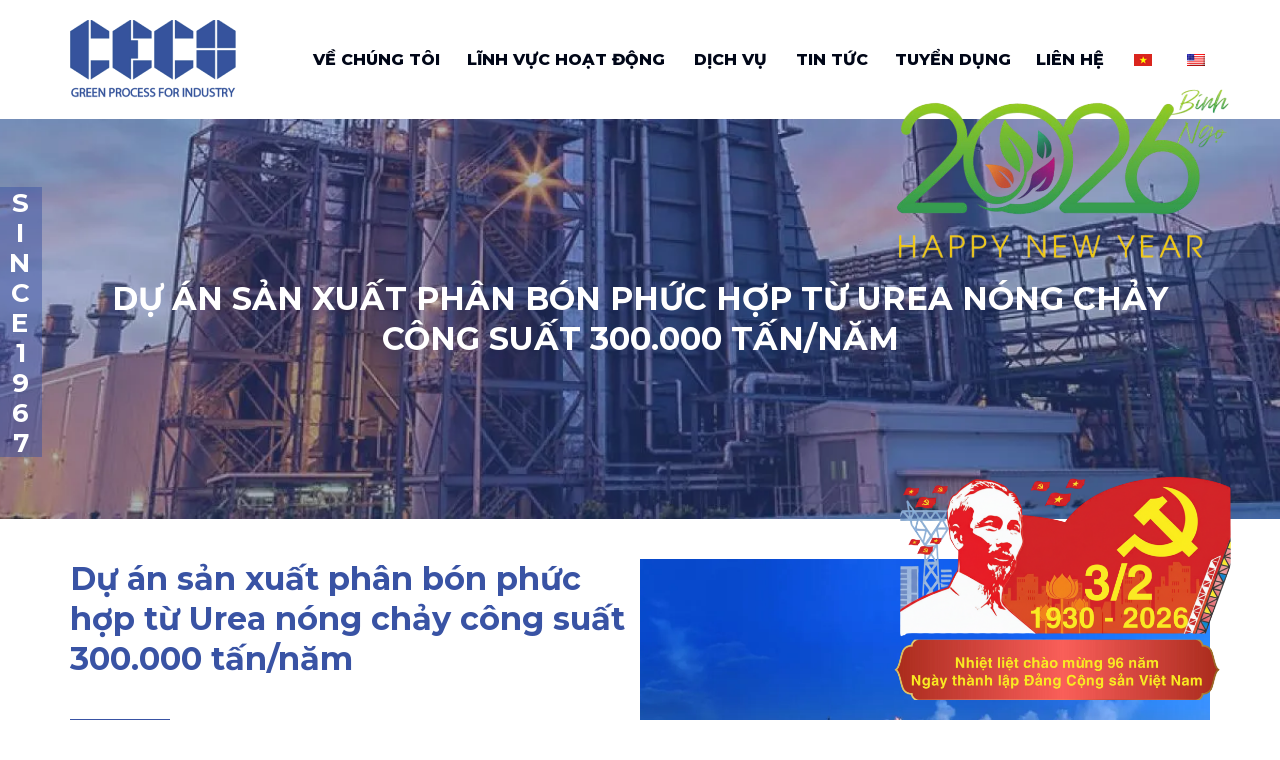

--- FILE ---
content_type: text/html; charset=UTF-8
request_url: https://ceco.com.vn/du-an/du-an-san-xuat-phan-bon-phuc-hop-tu-urea-nong-chay-cong-suat-300-000-tan-nam/
body_size: 24958
content:
<!doctype html>
<html lang="vi" prefix="og: https://ogp.me/ns#">
<head>
	<meta charset="UTF-8">
		<meta name="viewport" content="width=device-width, initial-scale=1">
	<link rel="profile" href="https://gmpg.org/xfn/11">
	
<!-- Search Engine Optimization by Rank Math PRO - https://s.rankmath.com/home -->
<title>Dự án sản xuất phân bón phức hợp từ Urea nóng chảy công suất 300.000 tấn/năm - CECO</title>
<meta name="description" content="Khách hàng: Công ty Cổ phần Phân bón Dầu khí Cà Mau"/>
<meta name="robots" content="follow, index, max-snippet:-1, max-video-preview:-1, max-image-preview:large"/>
<link rel="canonical" href="https://ceco.com.vn/du-an/du-an-san-xuat-phan-bon-phuc-hop-tu-urea-nong-chay-cong-suat-300-000-tan-nam/" />
<meta property="og:locale" content="vi_VN" />
<meta property="og:type" content="article" />
<meta property="og:title" content="Dự án sản xuất phân bón phức hợp từ Urea nóng chảy công suất 300.000 tấn/năm - CECO" />
<meta property="og:description" content="Khách hàng: Công ty Cổ phần Phân bón Dầu khí Cà Mau" />
<meta property="og:url" content="https://ceco.com.vn/du-an/du-an-san-xuat-phan-bon-phuc-hop-tu-urea-nong-chay-cong-suat-300-000-tan-nam/" />
<meta property="og:site_name" content="CECO" />
<meta property="article:section" content="EPC/ Chìa khóa trao tay và các dịch vụ khác" />
<meta property="og:updated_time" content="2023-04-06T16:40:25+07:00" />
<meta property="og:image" content="https://ceco.com.vn/wp-content/uploads/2023/02/Panorama-Nha-may-Dam-Ca-Mau.jpg" />
<meta property="og:image:secure_url" content="https://ceco.com.vn/wp-content/uploads/2023/02/Panorama-Nha-may-Dam-Ca-Mau.jpg" />
<meta property="og:image:width" content="1920" />
<meta property="og:image:height" content="767" />
<meta property="og:image:alt" content="Dự án sản xuất phân bón phức hợp từ Urea nóng chảy công suất 300.000 tấn/năm" />
<meta property="og:image:type" content="image/jpeg" />
<meta name="twitter:card" content="summary_large_image" />
<meta name="twitter:title" content="Dự án sản xuất phân bón phức hợp từ Urea nóng chảy công suất 300.000 tấn/năm - CECO" />
<meta name="twitter:description" content="Khách hàng: Công ty Cổ phần Phân bón Dầu khí Cà Mau" />
<meta name="twitter:image" content="https://ceco.com.vn/wp-content/uploads/2023/02/Panorama-Nha-may-Dam-Ca-Mau.jpg" />
<!-- /Rank Math WordPress SEO plugin -->

<link rel='dns-prefetch' href='//www.googletagmanager.com' />
<link rel="alternate" type="application/rss+xml" title="Dòng thông tin CECO &raquo;" href="https://ceco.com.vn/feed/" />
<link rel="alternate" type="application/rss+xml" title="CECO &raquo; Dòng bình luận" href="https://ceco.com.vn/comments/feed/" />
<link rel="alternate" title="oNhúng (JSON)" type="application/json+oembed" href="https://ceco.com.vn/wp-json/oembed/1.0/embed?url=https%3A%2F%2Fceco.com.vn%2Fdu-an%2Fdu-an-san-xuat-phan-bon-phuc-hop-tu-urea-nong-chay-cong-suat-300-000-tan-nam%2F" />
<link rel="alternate" title="oNhúng (XML)" type="text/xml+oembed" href="https://ceco.com.vn/wp-json/oembed/1.0/embed?url=https%3A%2F%2Fceco.com.vn%2Fdu-an%2Fdu-an-san-xuat-phan-bon-phuc-hop-tu-urea-nong-chay-cong-suat-300-000-tan-nam%2F&#038;format=xml" />
<style id='wp-img-auto-sizes-contain-inline-css'>
img:is([sizes=auto i],[sizes^="auto," i]){contain-intrinsic-size:3000px 1500px}
/*# sourceURL=wp-img-auto-sizes-contain-inline-css */
</style>
<link rel='stylesheet' id='dce-animations-css' href='https://ceco.com.vn/wp-content/plugins/dynamic-content-for-elementor/assets/css/animations.css?ver=2.8.11' media='all' />
<link rel='stylesheet' id='bdt-uikit-css' href='https://ceco.com.vn/wp-content/plugins/bdthemes-element-pack-lite/assets/css/bdt-uikit.css?ver=3.13.1' media='all' />
<link rel='stylesheet' id='ep-helper-css' href='https://ceco.com.vn/wp-content/plugins/bdthemes-element-pack-lite/assets/css/ep-helper.css?ver=4.10.1' media='all' />
<style id='wp-emoji-styles-inline-css'>

	img.wp-smiley, img.emoji {
		display: inline !important;
		border: none !important;
		box-shadow: none !important;
		height: 1em !important;
		width: 1em !important;
		margin: 0 0.07em !important;
		vertical-align: -0.1em !important;
		background: none !important;
		padding: 0 !important;
	}
/*# sourceURL=wp-emoji-styles-inline-css */
</style>
<link rel='stylesheet' id='wp-block-library-css' href='https://ceco.com.vn/wp-includes/css/dist/block-library/style.min.css?ver=6.9' media='all' />
<style id='global-styles-inline-css'>
:root{--wp--preset--aspect-ratio--square: 1;--wp--preset--aspect-ratio--4-3: 4/3;--wp--preset--aspect-ratio--3-4: 3/4;--wp--preset--aspect-ratio--3-2: 3/2;--wp--preset--aspect-ratio--2-3: 2/3;--wp--preset--aspect-ratio--16-9: 16/9;--wp--preset--aspect-ratio--9-16: 9/16;--wp--preset--color--black: #000000;--wp--preset--color--cyan-bluish-gray: #abb8c3;--wp--preset--color--white: #ffffff;--wp--preset--color--pale-pink: #f78da7;--wp--preset--color--vivid-red: #cf2e2e;--wp--preset--color--luminous-vivid-orange: #ff6900;--wp--preset--color--luminous-vivid-amber: #fcb900;--wp--preset--color--light-green-cyan: #7bdcb5;--wp--preset--color--vivid-green-cyan: #00d084;--wp--preset--color--pale-cyan-blue: #8ed1fc;--wp--preset--color--vivid-cyan-blue: #0693e3;--wp--preset--color--vivid-purple: #9b51e0;--wp--preset--gradient--vivid-cyan-blue-to-vivid-purple: linear-gradient(135deg,rgb(6,147,227) 0%,rgb(155,81,224) 100%);--wp--preset--gradient--light-green-cyan-to-vivid-green-cyan: linear-gradient(135deg,rgb(122,220,180) 0%,rgb(0,208,130) 100%);--wp--preset--gradient--luminous-vivid-amber-to-luminous-vivid-orange: linear-gradient(135deg,rgb(252,185,0) 0%,rgb(255,105,0) 100%);--wp--preset--gradient--luminous-vivid-orange-to-vivid-red: linear-gradient(135deg,rgb(255,105,0) 0%,rgb(207,46,46) 100%);--wp--preset--gradient--very-light-gray-to-cyan-bluish-gray: linear-gradient(135deg,rgb(238,238,238) 0%,rgb(169,184,195) 100%);--wp--preset--gradient--cool-to-warm-spectrum: linear-gradient(135deg,rgb(74,234,220) 0%,rgb(151,120,209) 20%,rgb(207,42,186) 40%,rgb(238,44,130) 60%,rgb(251,105,98) 80%,rgb(254,248,76) 100%);--wp--preset--gradient--blush-light-purple: linear-gradient(135deg,rgb(255,206,236) 0%,rgb(152,150,240) 100%);--wp--preset--gradient--blush-bordeaux: linear-gradient(135deg,rgb(254,205,165) 0%,rgb(254,45,45) 50%,rgb(107,0,62) 100%);--wp--preset--gradient--luminous-dusk: linear-gradient(135deg,rgb(255,203,112) 0%,rgb(199,81,192) 50%,rgb(65,88,208) 100%);--wp--preset--gradient--pale-ocean: linear-gradient(135deg,rgb(255,245,203) 0%,rgb(182,227,212) 50%,rgb(51,167,181) 100%);--wp--preset--gradient--electric-grass: linear-gradient(135deg,rgb(202,248,128) 0%,rgb(113,206,126) 100%);--wp--preset--gradient--midnight: linear-gradient(135deg,rgb(2,3,129) 0%,rgb(40,116,252) 100%);--wp--preset--font-size--small: 13px;--wp--preset--font-size--medium: 20px;--wp--preset--font-size--large: 36px;--wp--preset--font-size--x-large: 42px;--wp--preset--spacing--20: 0.44rem;--wp--preset--spacing--30: 0.67rem;--wp--preset--spacing--40: 1rem;--wp--preset--spacing--50: 1.5rem;--wp--preset--spacing--60: 2.25rem;--wp--preset--spacing--70: 3.38rem;--wp--preset--spacing--80: 5.06rem;--wp--preset--shadow--natural: 6px 6px 9px rgba(0, 0, 0, 0.2);--wp--preset--shadow--deep: 12px 12px 50px rgba(0, 0, 0, 0.4);--wp--preset--shadow--sharp: 6px 6px 0px rgba(0, 0, 0, 0.2);--wp--preset--shadow--outlined: 6px 6px 0px -3px rgb(255, 255, 255), 6px 6px rgb(0, 0, 0);--wp--preset--shadow--crisp: 6px 6px 0px rgb(0, 0, 0);}:where(.is-layout-flex){gap: 0.5em;}:where(.is-layout-grid){gap: 0.5em;}body .is-layout-flex{display: flex;}.is-layout-flex{flex-wrap: wrap;align-items: center;}.is-layout-flex > :is(*, div){margin: 0;}body .is-layout-grid{display: grid;}.is-layout-grid > :is(*, div){margin: 0;}:where(.wp-block-columns.is-layout-flex){gap: 2em;}:where(.wp-block-columns.is-layout-grid){gap: 2em;}:where(.wp-block-post-template.is-layout-flex){gap: 1.25em;}:where(.wp-block-post-template.is-layout-grid){gap: 1.25em;}.has-black-color{color: var(--wp--preset--color--black) !important;}.has-cyan-bluish-gray-color{color: var(--wp--preset--color--cyan-bluish-gray) !important;}.has-white-color{color: var(--wp--preset--color--white) !important;}.has-pale-pink-color{color: var(--wp--preset--color--pale-pink) !important;}.has-vivid-red-color{color: var(--wp--preset--color--vivid-red) !important;}.has-luminous-vivid-orange-color{color: var(--wp--preset--color--luminous-vivid-orange) !important;}.has-luminous-vivid-amber-color{color: var(--wp--preset--color--luminous-vivid-amber) !important;}.has-light-green-cyan-color{color: var(--wp--preset--color--light-green-cyan) !important;}.has-vivid-green-cyan-color{color: var(--wp--preset--color--vivid-green-cyan) !important;}.has-pale-cyan-blue-color{color: var(--wp--preset--color--pale-cyan-blue) !important;}.has-vivid-cyan-blue-color{color: var(--wp--preset--color--vivid-cyan-blue) !important;}.has-vivid-purple-color{color: var(--wp--preset--color--vivid-purple) !important;}.has-black-background-color{background-color: var(--wp--preset--color--black) !important;}.has-cyan-bluish-gray-background-color{background-color: var(--wp--preset--color--cyan-bluish-gray) !important;}.has-white-background-color{background-color: var(--wp--preset--color--white) !important;}.has-pale-pink-background-color{background-color: var(--wp--preset--color--pale-pink) !important;}.has-vivid-red-background-color{background-color: var(--wp--preset--color--vivid-red) !important;}.has-luminous-vivid-orange-background-color{background-color: var(--wp--preset--color--luminous-vivid-orange) !important;}.has-luminous-vivid-amber-background-color{background-color: var(--wp--preset--color--luminous-vivid-amber) !important;}.has-light-green-cyan-background-color{background-color: var(--wp--preset--color--light-green-cyan) !important;}.has-vivid-green-cyan-background-color{background-color: var(--wp--preset--color--vivid-green-cyan) !important;}.has-pale-cyan-blue-background-color{background-color: var(--wp--preset--color--pale-cyan-blue) !important;}.has-vivid-cyan-blue-background-color{background-color: var(--wp--preset--color--vivid-cyan-blue) !important;}.has-vivid-purple-background-color{background-color: var(--wp--preset--color--vivid-purple) !important;}.has-black-border-color{border-color: var(--wp--preset--color--black) !important;}.has-cyan-bluish-gray-border-color{border-color: var(--wp--preset--color--cyan-bluish-gray) !important;}.has-white-border-color{border-color: var(--wp--preset--color--white) !important;}.has-pale-pink-border-color{border-color: var(--wp--preset--color--pale-pink) !important;}.has-vivid-red-border-color{border-color: var(--wp--preset--color--vivid-red) !important;}.has-luminous-vivid-orange-border-color{border-color: var(--wp--preset--color--luminous-vivid-orange) !important;}.has-luminous-vivid-amber-border-color{border-color: var(--wp--preset--color--luminous-vivid-amber) !important;}.has-light-green-cyan-border-color{border-color: var(--wp--preset--color--light-green-cyan) !important;}.has-vivid-green-cyan-border-color{border-color: var(--wp--preset--color--vivid-green-cyan) !important;}.has-pale-cyan-blue-border-color{border-color: var(--wp--preset--color--pale-cyan-blue) !important;}.has-vivid-cyan-blue-border-color{border-color: var(--wp--preset--color--vivid-cyan-blue) !important;}.has-vivid-purple-border-color{border-color: var(--wp--preset--color--vivid-purple) !important;}.has-vivid-cyan-blue-to-vivid-purple-gradient-background{background: var(--wp--preset--gradient--vivid-cyan-blue-to-vivid-purple) !important;}.has-light-green-cyan-to-vivid-green-cyan-gradient-background{background: var(--wp--preset--gradient--light-green-cyan-to-vivid-green-cyan) !important;}.has-luminous-vivid-amber-to-luminous-vivid-orange-gradient-background{background: var(--wp--preset--gradient--luminous-vivid-amber-to-luminous-vivid-orange) !important;}.has-luminous-vivid-orange-to-vivid-red-gradient-background{background: var(--wp--preset--gradient--luminous-vivid-orange-to-vivid-red) !important;}.has-very-light-gray-to-cyan-bluish-gray-gradient-background{background: var(--wp--preset--gradient--very-light-gray-to-cyan-bluish-gray) !important;}.has-cool-to-warm-spectrum-gradient-background{background: var(--wp--preset--gradient--cool-to-warm-spectrum) !important;}.has-blush-light-purple-gradient-background{background: var(--wp--preset--gradient--blush-light-purple) !important;}.has-blush-bordeaux-gradient-background{background: var(--wp--preset--gradient--blush-bordeaux) !important;}.has-luminous-dusk-gradient-background{background: var(--wp--preset--gradient--luminous-dusk) !important;}.has-pale-ocean-gradient-background{background: var(--wp--preset--gradient--pale-ocean) !important;}.has-electric-grass-gradient-background{background: var(--wp--preset--gradient--electric-grass) !important;}.has-midnight-gradient-background{background: var(--wp--preset--gradient--midnight) !important;}.has-small-font-size{font-size: var(--wp--preset--font-size--small) !important;}.has-medium-font-size{font-size: var(--wp--preset--font-size--medium) !important;}.has-large-font-size{font-size: var(--wp--preset--font-size--large) !important;}.has-x-large-font-size{font-size: var(--wp--preset--font-size--x-large) !important;}
/*# sourceURL=global-styles-inline-css */
</style>

<style id='classic-theme-styles-inline-css'>
/*! This file is auto-generated */
.wp-block-button__link{color:#fff;background-color:#32373c;border-radius:9999px;box-shadow:none;text-decoration:none;padding:calc(.667em + 2px) calc(1.333em + 2px);font-size:1.125em}.wp-block-file__button{background:#32373c;color:#fff;text-decoration:none}
/*# sourceURL=/wp-includes/css/classic-themes.min.css */
</style>
<link rel='stylesheet' id='trp-language-switcher-style-css' href='https://ceco.com.vn/wp-content/plugins/translatepress-multilingual/assets/css/trp-language-switcher.css?ver=2.4.5' media='all' />
<link rel='stylesheet' id='hello-elementor-css' href='https://ceco.com.vn/wp-content/themes/hello-elementor/style.min.css?ver=2.6.1' media='all' />
<link rel='stylesheet' id='hello-elementor-theme-style-css' href='https://ceco.com.vn/wp-content/themes/hello-elementor/theme.min.css?ver=2.6.1' media='all' />
<link rel='stylesheet' id='elementor-frontend-css' href='https://ceco.com.vn/wp-content/plugins/elementor/assets/css/frontend-lite.min.css?ver=3.9.2' media='all' />
<link rel='stylesheet' id='elementor-post-4-css' href='https://ceco.com.vn/wp-content/uploads/elementor/css/post-4.css?ver=1768879278' media='all' />
<link rel='stylesheet' id='jet-woo-product-gallery-css' href='https://ceco.com.vn/wp-content/plugins/jet-woo-product-gallery/assets/css/jet-woo-product-gallery.css?ver=2.0.1' media='all' />
<link rel='stylesheet' id='dflip-icons-style-css' href='https://ceco.com.vn/wp-content/plugins/3d-flipbook-dflip-lite/assets/css/themify-icons.min.css?ver=1.7.35' media='all' />
<link rel='stylesheet' id='dflip-style-css' href='https://ceco.com.vn/wp-content/plugins/3d-flipbook-dflip-lite/assets/css/dflip.min.css?ver=1.7.35' media='all' />
<link rel='stylesheet' id='jet-elements-css' href='https://ceco.com.vn/wp-content/plugins/jet-elements/assets/css/jet-elements.css?ver=2.6.0' media='all' />
<link rel='stylesheet' id='jet-elements-skin-css' href='https://ceco.com.vn/wp-content/plugins/jet-elements/assets/css/jet-elements-skin.css?ver=2.6.0' media='all' />
<link rel='stylesheet' id='elementor-icons-css' href='https://ceco.com.vn/wp-content/plugins/elementor/assets/lib/eicons/css/elementor-icons.min.css?ver=5.16.0' media='all' />
<link rel='stylesheet' id='dashicons-css' href='https://ceco.com.vn/wp-includes/css/dashicons.min.css?ver=6.9' media='all' />
<link rel='stylesheet' id='elementor-pro-css' href='https://ceco.com.vn/wp-content/plugins/elementor-pro/assets/css/frontend-lite.min.css?ver=3.7.3' media='all' />
<link rel='stylesheet' id='elementor-global-css' href='https://ceco.com.vn/wp-content/uploads/elementor/css/global.css?ver=1768879285' media='all' />
<link rel='stylesheet' id='elementor-post-297-css' href='https://ceco.com.vn/wp-content/uploads/elementor/css/post-297.css?ver=1768879302' media='all' />
<link rel='stylesheet' id='elementor-post-56-css' href='https://ceco.com.vn/wp-content/uploads/elementor/css/post-56.css?ver=1769421903' media='all' />
<link rel='stylesheet' id='elementor-post-1070-css' href='https://ceco.com.vn/wp-content/uploads/elementor/css/post-1070.css?ver=1768880613' media='all' />
<link rel='stylesheet' id='elementor-icons-ekiticons-css' href='https://ceco.com.vn/wp-content/plugins/elementskit-lite/modules/elementskit-icon-pack/assets/css/ekiticons.css?ver=2.8.0' media='all' />
<link rel='stylesheet' id='elementskit-parallax-style-css' href='https://ceco.com.vn/wp-content/plugins/elementskit/modules/parallax/assets/css/style.css?ver=2.3.4' media='all' />
<link rel='stylesheet' id='ekit-widget-styles-css' href='https://ceco.com.vn/wp-content/plugins/elementskit-lite/widgets/init/assets/css/widget-styles.css?ver=2.8.0' media='all' />
<link rel='stylesheet' id='ekit-widget-styles-pro-css' href='https://ceco.com.vn/wp-content/plugins/elementskit/widgets/init/assets/css/widget-styles-pro.css?ver=2.3.4' media='all' />
<link rel='stylesheet' id='ekit-responsive-css' href='https://ceco.com.vn/wp-content/plugins/elementskit-lite/widgets/init/assets/css/responsive.css?ver=2.8.0' media='all' />
<link rel='stylesheet' id='ecs-styles-css' href='https://ceco.com.vn/wp-content/plugins/ele-custom-skin/assets/css/ecs-style.css?ver=3.1.7' media='all' />
<link rel='stylesheet' id='elementor-post-87-css' href='https://ceco.com.vn/wp-content/uploads/elementor/css/post-87.css?ver=1692177720' media='all' />
<link rel='stylesheet' id='elementor-post-128-css' href='https://ceco.com.vn/wp-content/uploads/elementor/css/post-128.css?ver=1679992512' media='all' />
<link rel='stylesheet' id='elementor-post-844-css' href='https://ceco.com.vn/wp-content/uploads/elementor/css/post-844.css?ver=1673453881' media='all' />
<link rel='stylesheet' id='elementor-post-967-css' href='https://ceco.com.vn/wp-content/uploads/elementor/css/post-967.css?ver=1679992734' media='all' />
<link rel='stylesheet' id='google-fonts-1-css' href='https://fonts.googleapis.com/css?family=Montserrat%3A100%2C100italic%2C200%2C200italic%2C300%2C300italic%2C400%2C400italic%2C500%2C500italic%2C600%2C600italic%2C700%2C700italic%2C800%2C800italic%2C900%2C900italic%7COpen+Sans%3A100%2C100italic%2C200%2C200italic%2C300%2C300italic%2C400%2C400italic%2C500%2C500italic%2C600%2C600italic%2C700%2C700italic%2C800%2C800italic%2C900%2C900italic&#038;display=swap&#038;subset=vietnamese&#038;ver=6.9' media='all' />
<link rel='stylesheet' id='elementor-icons-shared-0-css' href='https://ceco.com.vn/wp-content/plugins/elementor/assets/lib/font-awesome/css/fontawesome.min.css?ver=5.15.3' media='all' />
<link rel='stylesheet' id='elementor-icons-fa-solid-css' href='https://ceco.com.vn/wp-content/plugins/elementor/assets/lib/font-awesome/css/solid.min.css?ver=5.15.3' media='all' />
<link rel='stylesheet' id='elementor-icons-fa-brands-css' href='https://ceco.com.vn/wp-content/plugins/elementor/assets/lib/font-awesome/css/brands.min.css?ver=5.15.3' media='all' />
<link rel='stylesheet' id='elementor-icons-fa-regular-css' href='https://ceco.com.vn/wp-content/plugins/elementor/assets/lib/font-awesome/css/regular.min.css?ver=5.15.3' media='all' />
<link rel="preconnect" href="https://fonts.gstatic.com/" crossorigin><script src="https://ceco.com.vn/wp-includes/js/jquery/jquery.min.js?ver=3.7.1" id="jquery-core-js"></script>
<script src="https://ceco.com.vn/wp-includes/js/jquery/jquery-migrate.min.js?ver=3.4.1" id="jquery-migrate-js"></script>
<script src="https://ceco.com.vn/wp-content/plugins/elementskit/modules/parallax/assets/js/jarallax.js?ver=2.3.4" id="jarallax-js"></script>

<!-- Đoạn mã Google tag (gtag.js) được thêm bởi Site Kit -->
<!-- Đoạn mã Google Analytics được thêm bởi Site Kit -->
<script src="https://www.googletagmanager.com/gtag/js?id=GT-NCTQ6PX" id="google_gtagjs-js" async></script>
<script id="google_gtagjs-js-after">
window.dataLayer = window.dataLayer || [];function gtag(){dataLayer.push(arguments);}
gtag("set","linker",{"domains":["ceco.com.vn"]});
gtag("js", new Date());
gtag("set", "developer_id.dZTNiMT", true);
gtag("config", "GT-NCTQ6PX");
//# sourceURL=google_gtagjs-js-after
</script>
<script id="ecs_ajax_load-js-extra">
var ecs_ajax_params = {"ajaxurl":"https://ceco.com.vn/wp-admin/admin-ajax.php","posts":"{\"page\":0,\"du_an\":\"du-an-san-xuat-phan-bon-phuc-hop-tu-urea-nong-chay-cong-suat-300-000-tan-nam\",\"post_type\":\"du_an\",\"name\":\"du-an-san-xuat-phan-bon-phuc-hop-tu-urea-nong-chay-cong-suat-300-000-tan-nam\",\"error\":\"\",\"m\":\"\",\"p\":0,\"post_parent\":\"\",\"subpost\":\"\",\"subpost_id\":\"\",\"attachment\":\"\",\"attachment_id\":0,\"pagename\":\"\",\"page_id\":0,\"second\":\"\",\"minute\":\"\",\"hour\":\"\",\"day\":0,\"monthnum\":0,\"year\":0,\"w\":0,\"category_name\":\"\",\"tag\":\"\",\"cat\":\"\",\"tag_id\":\"\",\"author\":\"\",\"author_name\":\"\",\"feed\":\"\",\"tb\":\"\",\"paged\":0,\"meta_key\":\"\",\"meta_value\":\"\",\"preview\":\"\",\"s\":\"\",\"sentence\":\"\",\"title\":\"\",\"fields\":\"all\",\"menu_order\":\"\",\"embed\":\"\",\"category__in\":[],\"category__not_in\":[],\"category__and\":[],\"post__in\":[],\"post__not_in\":[],\"post_name__in\":[],\"tag__in\":[],\"tag__not_in\":[],\"tag__and\":[],\"tag_slug__in\":[],\"tag_slug__and\":[],\"post_parent__in\":[],\"post_parent__not_in\":[],\"author__in\":[],\"author__not_in\":[],\"search_columns\":[],\"ignore_sticky_posts\":false,\"suppress_filters\":false,\"cache_results\":true,\"update_post_term_cache\":true,\"update_menu_item_cache\":false,\"lazy_load_term_meta\":true,\"update_post_meta_cache\":true,\"posts_per_page\":10,\"nopaging\":false,\"comments_per_page\":\"50\",\"no_found_rows\":false,\"order\":\"DESC\"}"};
//# sourceURL=ecs_ajax_load-js-extra
</script>
<script src="https://ceco.com.vn/wp-content/plugins/ele-custom-skin/assets/js/ecs_ajax_pagination.js?ver=3.1.7" id="ecs_ajax_load-js"></script>
<script src="https://ceco.com.vn/wp-content/plugins/ele-custom-skin/assets/js/ecs.js?ver=3.1.7" id="ecs-script-js"></script>
<link rel="https://api.w.org/" href="https://ceco.com.vn/wp-json/" /><link rel="alternate" title="JSON" type="application/json" href="https://ceco.com.vn/wp-json/wp/v2/du_an/2449" /><link rel="EditURI" type="application/rsd+xml" title="RSD" href="https://ceco.com.vn/xmlrpc.php?rsd" />
<meta name="generator" content="WordPress 6.9" />
<link rel='shortlink' href='https://ceco.com.vn/?p=2449' />
<link rel="preconnect" href="https://cdnjs.cloudflare.com"><!-- FIFU: social tags for featured image (begin) -->
<meta property="og:image" content="https://ceco.com.vn/wp-content/uploads/2023/02/Panorama-Nha-may-Dam-Ca-Mau.jpg" />
<!-- FIFU: social tags for featured image (end) --><meta property="og:title" content='Dự án sản xuất phân bón phức hợp từ Urea nóng chảy công suất 300.000 tấn/năm' />
<meta property="og:description" content='' />

<meta name="twitter:card" content='summary_large_image' />
<meta name="twitter:title" content='Dự án sản xuất phân bón phức hợp từ Urea nóng chảy công suất 300.000 tấn/năm' />
<meta name="twitter:description" content='' /><meta name="twitter:image" content="https://ceco.com.vn/wp-content/uploads/2023/02/Panorama-Nha-may-Dam-Ca-Mau.jpg" /><meta name="generator" content="Site Kit by Google 1.171.0" /><link rel="alternate" hreflang="vi" href="https://ceco.com.vn/du-an/du-an-san-xuat-phan-bon-phuc-hop-tu-urea-nong-chay-cong-suat-300-000-tan-nam/"/>
<link rel="alternate" hreflang="en-US" href="https://ceco.com.vn/en/du-an/du-an-san-xuat-phan-bon-phuc-hop-tu-urea-nong-chay-cong-suat-300-000-tan-nam/"/>
<link rel="alternate" hreflang="en" href="https://ceco.com.vn/en/du-an/du-an-san-xuat-phan-bon-phuc-hop-tu-urea-nong-chay-cong-suat-300-000-tan-nam/"/>
<link rel="alternate" hreflang="x-default" href="https://ceco.com.vn/du-an/du-an-san-xuat-phan-bon-phuc-hop-tu-urea-nong-chay-cong-suat-300-000-tan-nam/"/>
<script data-cfasync="false"> var dFlipLocation = "https://ceco.com.vn/wp-content/plugins/3d-flipbook-dflip-lite/assets/"; var dFlipWPGlobal = {"text":{"toggleSound":"Turn on\/off Sound","toggleThumbnails":"Toggle Thumbnails","toggleOutline":"Toggle Outline\/Bookmark","previousPage":"Previous Page","nextPage":"Next Page","toggleFullscreen":"Toggle Fullscreen","zoomIn":"Zoom In","zoomOut":"Zoom Out","toggleHelp":"Toggle Help","singlePageMode":"Single Page Mode","doublePageMode":"Double Page Mode","downloadPDFFile":"Download PDF File","gotoFirstPage":"Goto First Page","gotoLastPage":"Goto Last Page","share":"Share","mailSubject":"I wanted you to see this FlipBook","mailBody":"Check out this site {{url}}","loading":"DearFlip: Loading "},"moreControls":"download,pageMode,startPage,endPage,sound","hideControls":"","scrollWheel":"true","backgroundColor":"#777","backgroundImage":"","height":"auto","paddingLeft":"20","paddingRight":"20","controlsPosition":"bottom","duration":800,"soundEnable":"true","enableDownload":"true","enableAnnotation":"false","enableAnalytics":"false","webgl":"true","hard":"none","maxTextureSize":"1600","rangeChunkSize":"524288","zoomRatio":1.5,"stiffness":3,"pageMode":"0","singlePageMode":"0","pageSize":"0","autoPlay":"false","autoPlayDuration":5000,"autoPlayStart":"false","linkTarget":"2","sharePrefix":"dearflip-"};</script>
			<script type="text/javascript">
				var elementskit_module_parallax_url = "https://ceco.com.vn/wp-content/plugins/elementskit/modules/parallax/"
			</script>
		<link rel="icon" href="https://ceco.com.vn/wp-content/uploads/2023/01/LOGO-1-150x133.png" sizes="32x32" />
<link rel="icon" href="https://ceco.com.vn/wp-content/uploads/2023/01/LOGO-1.png" sizes="192x192" />
<link rel="apple-touch-icon" href="https://ceco.com.vn/wp-content/uploads/2023/01/LOGO-1.png" />
<meta name="msapplication-TileImage" content="https://ceco.com.vn/wp-content/uploads/2023/01/LOGO-1.png" />
		<style id="wp-custom-css">
			.friendlyLinks {
    display: none!important;
}		</style>
		<link rel='stylesheet' id='dce-style-css' href='https://ceco.com.vn/wp-content/plugins/dynamic-content-for-elementor/assets/css/style.min.css?ver=2.8.11' media='all' />
<link rel='stylesheet' id='dce-dynamic-visibility-css' href='https://ceco.com.vn/wp-content/plugins/dynamic-content-for-elementor/assets/css/dynamic-visibility.min.css?ver=2.8.11' media='all' />
<link rel='stylesheet' id='mediaelement-css' href='https://ceco.com.vn/wp-includes/js/mediaelement/mediaelementplayer-legacy.min.css?ver=4.2.17' media='all' />
<link rel='stylesheet' id='photoswipe-css' href='https://ceco.com.vn/wp-content/plugins/jet-woo-product-gallery/assets/css/photoswipe/photoswipe.min.css?ver=2.0.1' media='all' />
<link rel='stylesheet' id='photoswipe-default-skin-css' href='https://ceco.com.vn/wp-content/plugins/jet-woo-product-gallery/assets/css/photoswipe/default-skin/default-skin.min.css?ver=2.0.1' media='all' />
</head>
<body class="wp-singular du_an-template-default single single-du_an postid-2449 wp-custom-logo wp-theme-hello-elementor translatepress-vi elementor-default elementor-kit-4 elementor-page-1070">


<a class="skip-link screen-reader-text" href="#content">
	Skip to content</a>

		<div data-elementor-type="header" data-elementor-id="297" class="elementor elementor-297 elementor-location-header">
						<div class="elementor-element elementor-element-2f192664 e-con-boxed e-con" data-id="2f192664" data-element_type="container" id="header-home" data-settings="{&quot;content_width&quot;:&quot;boxed&quot;}">
					<div class="e-con-inner">
				<div class="elementor-element elementor-element-467c200d elementor-widget elementor-widget-theme-site-logo elementor-widget-image" data-id="467c200d" data-element_type="widget" id="logo-home" data-settings="{&quot;ekit_we_effect_on&quot;:&quot;none&quot;}" data-widget_type="theme-site-logo.default">
				<div class="elementor-widget-container">
			<style>/*! elementor - v3.9.2 - 21-12-2022 */
.elementor-widget-image{text-align:center}.elementor-widget-image a{display:inline-block}.elementor-widget-image a img[src$=".svg"]{width:48px}.elementor-widget-image img{vertical-align:middle;display:inline-block}</style>													<a href="https://ceco.com.vn">
							<img width="166" height="79" src="https://ceco.com.vn/wp-content/uploads/2023/01/LOGO.png" class="attachment-full size-full wp-image-18" alt="" />								</a>
															</div>
				</div>
				<div class="elementor-element elementor-element-3ebfdfab elementor-widget elementor-widget-html" data-id="3ebfdfab" data-element_type="widget" data-settings="{&quot;ekit_we_effect_on&quot;:&quot;none&quot;}" data-widget_type="html.default">
				<div class="elementor-widget-container">
			<style>
    #header-home.fixed{
        position: fixed;
        top: 0;
        background-color: #fff;
            box-shadow: rgb(149 157 165 / 20%) 0px 8px 24px;
    }

    #header-home.fixed ul li a{
        font-size: 15px;
    }
    @media screen and (min-width: 1024px){
    #header-home.fixed #logo-home{
        display: none;
    }
    #header-home.fixed .e-con-inner{
        padding: 15px 20px;
    }
    }
</style>
<script src="https://cdnjs.cloudflare.com/ajax/libs/jquery/3.6.3/jquery.min.js"></script>
<script>
    $(document).ready(function(){
        $(window).scroll(function(){
      if ($(this).scrollTop() > 30) {
                    $('div#header-home').removeClass('fixed');
          $('div#header-home').addClass('fixed');
      } else {
          $('div#header-home').removeClass('fixed');
      }
});
    })
</script>		</div>
				</div>
				<div class="elementor-element elementor-element-4fdcf138 elementor-nav-menu--stretch elementor-nav-menu__text-align-center elementor-nav-menu__align-center elementor-nav-menu--dropdown-tablet elementor-nav-menu--toggle elementor-nav-menu--burger elementor-widget elementor-widget-nav-menu" data-id="4fdcf138" data-element_type="widget" data-settings="{&quot;full_width&quot;:&quot;stretch&quot;,&quot;layout&quot;:&quot;horizontal&quot;,&quot;submenu_icon&quot;:{&quot;value&quot;:&quot;&lt;i class=\&quot;fas fa-caret-down\&quot;&gt;&lt;\/i&gt;&quot;,&quot;library&quot;:&quot;fa-solid&quot;},&quot;toggle&quot;:&quot;burger&quot;,&quot;ekit_we_effect_on&quot;:&quot;none&quot;}" data-widget_type="nav-menu.default">
				<div class="elementor-widget-container">
			<link rel="stylesheet" href="https://ceco.com.vn/wp-content/plugins/elementor-pro/assets/css/widget-nav-menu.min.css">			<nav migration_allowed="1" migrated="0" role="navigation" class="elementor-nav-menu--main elementor-nav-menu__container elementor-nav-menu--layout-horizontal e--pointer-none">
				<ul id="menu-1-4fdcf138" class="elementor-nav-menu"><li class="menu-item menu-item-type-post_type menu-item-object-page menu-item-41"><a href="https://ceco.com.vn/ve-chung-toi/" class="elementor-item">Về chúng tôi</a></li>
<li class="menu-item menu-item-type-post_type menu-item-object-page menu-item-has-children menu-item-40"><a href="https://ceco.com.vn/linh-vuc-hoat-dong/" class="elementor-item">Lĩnh vực hoạt động</a>
<ul class="sub-menu elementor-nav-menu--dropdown">
	<li class="menu-item menu-item-type-custom menu-item-object-custom menu-item-7511"><a href="/linh-vuc-hoat-dong/jsf/epro-posts/tax/category:54/" class="elementor-sub-item">Năng lượng tái tạo</a></li>
	<li class="menu-item menu-item-type-custom menu-item-object-custom menu-item-7519"><a href="/linh-vuc-hoat-dong/jsf/epro-posts/tax/category:55/" class="elementor-sub-item">Hóa chất và Khí công nghiệp</a></li>
	<li class="menu-item menu-item-type-custom menu-item-object-custom menu-item-7513"><a href="/linh-vuc-hoat-dong/jsf/epro-posts/tax/category:56/" class="elementor-sub-item">Phân bón</a></li>
	<li class="menu-item menu-item-type-custom menu-item-object-custom menu-item-7514"><a href="/linh-vuc-hoat-dong/jsf/epro-posts/tax/category:57/" class="elementor-sub-item">Hóa dầu/ Xăng dầu</a></li>
	<li class="menu-item menu-item-type-custom menu-item-object-custom menu-item-7597"><a href="/linh-vuc-hoat-dong/jsf/epro-posts/tax/category:61/" class="elementor-sub-item">Năng lượng và phụ trợ</a></li>
	<li class="menu-item menu-item-type-custom menu-item-object-custom menu-item-7515"><a href="/linh-vuc-hoat-dong/jsf/epro-posts/tax/category:62/" class="elementor-sub-item">Môi trường/ Xử lí chất thải</a></li>
	<li class="menu-item menu-item-type-custom menu-item-object-custom menu-item-7516"><a href="/linh-vuc-hoat-dong/jsf/epro-posts/tax/category:63/" class="elementor-sub-item">THỰC PHẨM/ CÔNG NGHIỆP TIÊU DÙNG</a></li>
	<li class="menu-item menu-item-type-custom menu-item-object-custom menu-item-7517"><a href="/linh-vuc-hoat-dong/jsf/epro-posts/tax/category:64/" class="elementor-sub-item">KHAI THÁC VÀ CHẾ BIẾN KHOÁNG SẢN</a></li>
	<li class="menu-item menu-item-type-custom menu-item-object-custom menu-item-7518"><a href="/linh-vuc-hoat-dong/jsf/epro-posts/tax/category:65/" class="elementor-sub-item">CAO SU VÀ CÁC SẢN PHẨM KHÁC</a></li>
</ul>
</li>
<li class="menu-item menu-item-type-post_type menu-item-object-page menu-item-has-children menu-item-39"><a href="https://ceco.com.vn/dich-vu/" class="elementor-item">Dịch vụ</a>
<ul class="sub-menu elementor-nav-menu--dropdown">
	<li class="menu-item menu-item-type-post_type menu-item-object-page menu-item-959"><a href="https://ceco.com.vn/dich-vu/tu-van-dau-tu/" class="elementor-sub-item">Tư vấn đầu tư</a></li>
	<li class="menu-item menu-item-type-post_type menu-item-object-page menu-item-958"><a href="https://ceco.com.vn/dich-vu/cac-dich-vu-moi-truong/" class="elementor-sub-item">Các dịch vụ môi trường</a></li>
	<li class="menu-item menu-item-type-post_type menu-item-object-page menu-item-957"><a href="https://ceco.com.vn/dich-vu/tu-van-thiet-ke/" class="elementor-sub-item">Tư vấn thiết kế</a></li>
	<li class="menu-item menu-item-type-post_type menu-item-object-page menu-item-956"><a href="https://ceco.com.vn/dich-vu/quan-ly-du-an-tu-van-giam-sat/" class="elementor-sub-item">Quản lý dự án/ Tư vấn giám sát</a></li>
	<li class="menu-item menu-item-type-post_type menu-item-object-page menu-item-955"><a href="https://ceco.com.vn/dich-vu/epc/" class="elementor-sub-item">EPC/ Chìa khóa trao tay và các dịch vụ khác</a></li>
	<li class="menu-item menu-item-type-post_type menu-item-object-page menu-item-5087"><a href="https://ceco.com.vn/dich-vu/bat-dong-san/" class="elementor-sub-item">Bất động sản</a></li>
</ul>
</li>
<li class="menu-item menu-item-type-post_type menu-item-object-page menu-item-has-children menu-item-6563"><a href="https://ceco.com.vn/tin-tuc-ceco/" class="elementor-item">Tin tức</a>
<ul class="sub-menu elementor-nav-menu--dropdown">
	<li class="menu-item menu-item-type-custom menu-item-object-custom menu-item-7750"><a href="/tin-tuc-ceco/#news" class="elementor-sub-item elementor-item-anchor">Tin công ty</a></li>
	<li class="menu-item menu-item-type-custom menu-item-object-custom menu-item-7751"><a href="/tin-tuc-nganh/#news/" class="elementor-sub-item elementor-item-anchor">Tin tức ngành</a></li>
	<li class="menu-item menu-item-type-custom menu-item-object-custom menu-item-7752"><a href="/tin-tong-hop/#news/" class="elementor-sub-item elementor-item-anchor">Tin tổng hợp</a></li>
</ul>
</li>
<li class="menu-item menu-item-type-taxonomy menu-item-object-category menu-item-7967"><a href="https://ceco.com.vn/tuyen-dung/" class="elementor-item">Tuyển dụng</a></li>
<li class="menu-item menu-item-type-post_type menu-item-object-page menu-item-38"><a href="https://ceco.com.vn/lien-he/" class="elementor-item">Liên hệ</a></li>
<li class="trp-language-switcher-container menu-item menu-item-type-post_type menu-item-object-language_switcher current-language-menu-item menu-item-7137"><a href="https://ceco.com.vn/du-an/du-an-san-xuat-phan-bon-phuc-hop-tu-urea-nong-chay-cong-suat-300-000-tan-nam/" class="elementor-item"><span data-no-translation><img class="trp-flag-image" src="https://ceco.com.vn/wp-content/plugins/translatepress-multilingual/assets/images/flags/vi.png" width="18" height="12" alt="vi" title="Vietnamese"></span></a></li>
<li class="trp-language-switcher-container menu-item menu-item-type-post_type menu-item-object-language_switcher menu-item-7136"><a href="https://ceco.com.vn/en/du-an/du-an-san-xuat-phan-bon-phuc-hop-tu-urea-nong-chay-cong-suat-300-000-tan-nam/" class="elementor-item"><span data-no-translation><img class="trp-flag-image" src="https://ceco.com.vn/wp-content/plugins/translatepress-multilingual/assets/images/flags/en_US.png" width="18" height="12" alt="en_US" title="English"></span></a></li>
</ul>			</nav>
					<div class="elementor-menu-toggle" role="button" tabindex="0" aria-label="Menu Toggle" aria-expanded="false">
			<i aria-hidden="true" role="presentation" class="elementor-menu-toggle__icon--open fas fa-bars"></i><i aria-hidden="true" role="presentation" class="elementor-menu-toggle__icon--close eicon-close"></i>			<span class="elementor-screen-only">Menu</span>
		</div>
			<nav class="elementor-nav-menu--dropdown elementor-nav-menu__container" role="navigation" aria-hidden="true">
				<ul id="menu-2-4fdcf138" class="elementor-nav-menu"><li class="menu-item menu-item-type-post_type menu-item-object-page menu-item-41"><a href="https://ceco.com.vn/ve-chung-toi/" class="elementor-item" tabindex="-1">Về chúng tôi</a></li>
<li class="menu-item menu-item-type-post_type menu-item-object-page menu-item-has-children menu-item-40"><a href="https://ceco.com.vn/linh-vuc-hoat-dong/" class="elementor-item" tabindex="-1">Lĩnh vực hoạt động</a>
<ul class="sub-menu elementor-nav-menu--dropdown">
	<li class="menu-item menu-item-type-custom menu-item-object-custom menu-item-7511"><a href="/linh-vuc-hoat-dong/jsf/epro-posts/tax/category:54/" class="elementor-sub-item" tabindex="-1">Năng lượng tái tạo</a></li>
	<li class="menu-item menu-item-type-custom menu-item-object-custom menu-item-7519"><a href="/linh-vuc-hoat-dong/jsf/epro-posts/tax/category:55/" class="elementor-sub-item" tabindex="-1">Hóa chất và Khí công nghiệp</a></li>
	<li class="menu-item menu-item-type-custom menu-item-object-custom menu-item-7513"><a href="/linh-vuc-hoat-dong/jsf/epro-posts/tax/category:56/" class="elementor-sub-item" tabindex="-1">Phân bón</a></li>
	<li class="menu-item menu-item-type-custom menu-item-object-custom menu-item-7514"><a href="/linh-vuc-hoat-dong/jsf/epro-posts/tax/category:57/" class="elementor-sub-item" tabindex="-1">Hóa dầu/ Xăng dầu</a></li>
	<li class="menu-item menu-item-type-custom menu-item-object-custom menu-item-7597"><a href="/linh-vuc-hoat-dong/jsf/epro-posts/tax/category:61/" class="elementor-sub-item" tabindex="-1">Năng lượng và phụ trợ</a></li>
	<li class="menu-item menu-item-type-custom menu-item-object-custom menu-item-7515"><a href="/linh-vuc-hoat-dong/jsf/epro-posts/tax/category:62/" class="elementor-sub-item" tabindex="-1">Môi trường/ Xử lí chất thải</a></li>
	<li class="menu-item menu-item-type-custom menu-item-object-custom menu-item-7516"><a href="/linh-vuc-hoat-dong/jsf/epro-posts/tax/category:63/" class="elementor-sub-item" tabindex="-1">THỰC PHẨM/ CÔNG NGHIỆP TIÊU DÙNG</a></li>
	<li class="menu-item menu-item-type-custom menu-item-object-custom menu-item-7517"><a href="/linh-vuc-hoat-dong/jsf/epro-posts/tax/category:64/" class="elementor-sub-item" tabindex="-1">KHAI THÁC VÀ CHẾ BIẾN KHOÁNG SẢN</a></li>
	<li class="menu-item menu-item-type-custom menu-item-object-custom menu-item-7518"><a href="/linh-vuc-hoat-dong/jsf/epro-posts/tax/category:65/" class="elementor-sub-item" tabindex="-1">CAO SU VÀ CÁC SẢN PHẨM KHÁC</a></li>
</ul>
</li>
<li class="menu-item menu-item-type-post_type menu-item-object-page menu-item-has-children menu-item-39"><a href="https://ceco.com.vn/dich-vu/" class="elementor-item" tabindex="-1">Dịch vụ</a>
<ul class="sub-menu elementor-nav-menu--dropdown">
	<li class="menu-item menu-item-type-post_type menu-item-object-page menu-item-959"><a href="https://ceco.com.vn/dich-vu/tu-van-dau-tu/" class="elementor-sub-item" tabindex="-1">Tư vấn đầu tư</a></li>
	<li class="menu-item menu-item-type-post_type menu-item-object-page menu-item-958"><a href="https://ceco.com.vn/dich-vu/cac-dich-vu-moi-truong/" class="elementor-sub-item" tabindex="-1">Các dịch vụ môi trường</a></li>
	<li class="menu-item menu-item-type-post_type menu-item-object-page menu-item-957"><a href="https://ceco.com.vn/dich-vu/tu-van-thiet-ke/" class="elementor-sub-item" tabindex="-1">Tư vấn thiết kế</a></li>
	<li class="menu-item menu-item-type-post_type menu-item-object-page menu-item-956"><a href="https://ceco.com.vn/dich-vu/quan-ly-du-an-tu-van-giam-sat/" class="elementor-sub-item" tabindex="-1">Quản lý dự án/ Tư vấn giám sát</a></li>
	<li class="menu-item menu-item-type-post_type menu-item-object-page menu-item-955"><a href="https://ceco.com.vn/dich-vu/epc/" class="elementor-sub-item" tabindex="-1">EPC/ Chìa khóa trao tay và các dịch vụ khác</a></li>
	<li class="menu-item menu-item-type-post_type menu-item-object-page menu-item-5087"><a href="https://ceco.com.vn/dich-vu/bat-dong-san/" class="elementor-sub-item" tabindex="-1">Bất động sản</a></li>
</ul>
</li>
<li class="menu-item menu-item-type-post_type menu-item-object-page menu-item-has-children menu-item-6563"><a href="https://ceco.com.vn/tin-tuc-ceco/" class="elementor-item" tabindex="-1">Tin tức</a>
<ul class="sub-menu elementor-nav-menu--dropdown">
	<li class="menu-item menu-item-type-custom menu-item-object-custom menu-item-7750"><a href="/tin-tuc-ceco/#news" class="elementor-sub-item elementor-item-anchor" tabindex="-1">Tin công ty</a></li>
	<li class="menu-item menu-item-type-custom menu-item-object-custom menu-item-7751"><a href="/tin-tuc-nganh/#news/" class="elementor-sub-item elementor-item-anchor" tabindex="-1">Tin tức ngành</a></li>
	<li class="menu-item menu-item-type-custom menu-item-object-custom menu-item-7752"><a href="/tin-tong-hop/#news/" class="elementor-sub-item elementor-item-anchor" tabindex="-1">Tin tổng hợp</a></li>
</ul>
</li>
<li class="menu-item menu-item-type-taxonomy menu-item-object-category menu-item-7967"><a href="https://ceco.com.vn/tuyen-dung/" class="elementor-item" tabindex="-1">Tuyển dụng</a></li>
<li class="menu-item menu-item-type-post_type menu-item-object-page menu-item-38"><a href="https://ceco.com.vn/lien-he/" class="elementor-item" tabindex="-1">Liên hệ</a></li>
<li class="trp-language-switcher-container menu-item menu-item-type-post_type menu-item-object-language_switcher current-language-menu-item menu-item-7137"><a href="https://ceco.com.vn/du-an/du-an-san-xuat-phan-bon-phuc-hop-tu-urea-nong-chay-cong-suat-300-000-tan-nam/" class="elementor-item" tabindex="-1"><span data-no-translation><img class="trp-flag-image" src="https://ceco.com.vn/wp-content/plugins/translatepress-multilingual/assets/images/flags/vi.png" width="18" height="12" alt="vi" title="Vietnamese"></span></a></li>
<li class="trp-language-switcher-container menu-item menu-item-type-post_type menu-item-object-language_switcher menu-item-7136"><a href="https://ceco.com.vn/en/du-an/du-an-san-xuat-phan-bon-phuc-hop-tu-urea-nong-chay-cong-suat-300-000-tan-nam/" class="elementor-item" tabindex="-1"><span data-no-translation><img class="trp-flag-image" src="https://ceco.com.vn/wp-content/plugins/translatepress-multilingual/assets/images/flags/en_US.png" width="18" height="12" alt="en_US" title="English"></span></a></li>
</ul>			</nav>
				</div>
				</div>
					</div>
				</div>
						</div>
				<div data-elementor-type="single-post" data-elementor-id="1070" class="elementor elementor-1070 elementor-location-single post-2449 du_an type-du_an status-publish has-post-thumbnail hentry category-epc-chia-khoa-trao-tay-va-cac-dich-vu-khac category-phan-bon">
						<div data-dce-background-image-url="https://ceco.com.vn/wp-content/uploads/2023/01/bg-ab.jpg" class="elementor-element elementor-element-25ecedf0 e-con-boxed e-con" data-id="25ecedf0" data-element_type="container" data-settings="{&quot;background_background&quot;:&quot;classic&quot;,&quot;content_width&quot;:&quot;boxed&quot;}">
					<div class="e-con-inner">
				<div class="elementor-element elementor-element-6b350db0 elementor-widget elementor-widget-heading" data-id="6b350db0" data-element_type="widget" data-settings="{&quot;ekit_we_effect_on&quot;:&quot;none&quot;}" data-widget_type="heading.default">
				<div class="elementor-widget-container">
			<style>/*! elementor - v3.9.2 - 21-12-2022 */
.elementor-heading-title{padding:0;margin:0;line-height:1}.elementor-widget-heading .elementor-heading-title[class*=elementor-size-]>a{color:inherit;font-size:inherit;line-height:inherit}.elementor-widget-heading .elementor-heading-title.elementor-size-small{font-size:15px}.elementor-widget-heading .elementor-heading-title.elementor-size-medium{font-size:19px}.elementor-widget-heading .elementor-heading-title.elementor-size-large{font-size:29px}.elementor-widget-heading .elementor-heading-title.elementor-size-xl{font-size:39px}.elementor-widget-heading .elementor-heading-title.elementor-size-xxl{font-size:59px}</style><h2 class="elementor-heading-title elementor-size-default">Dự án sản xuất phân bón phức hợp từ Urea nóng chảy công suất 300.000 tấn/năm</h2>		</div>
				</div>
					</div>
				</div>
		<div class="elementor-element elementor-element-8635f46 e-con-boxed e-con" data-id="8635f46" data-element_type="container" data-settings="{&quot;content_width&quot;:&quot;boxed&quot;}">
					<div class="e-con-inner">
					</div>
				</div>
		<div class="elementor-element elementor-element-f09384d e-con-boxed e-con" data-id="f09384d" data-element_type="container" data-settings="{&quot;content_width&quot;:&quot;boxed&quot;}">
					<div class="e-con-inner">
		<div class="elementor-element elementor-element-475abea e-con-full e-con" data-id="475abea" data-element_type="container" data-settings="{&quot;content_width&quot;:&quot;full&quot;}">
				<div class="elementor-element elementor-element-4bc9375 elementor-widget elementor-widget-theme-post-title elementor-page-title elementor-widget-heading" data-id="4bc9375" data-element_type="widget" data-settings="{&quot;ekit_we_effect_on&quot;:&quot;none&quot;}" data-widget_type="theme-post-title.default">
				<div class="elementor-widget-container">
			<h1 class="elementor-heading-title elementor-size-default">Dự án sản xuất phân bón phức hợp từ Urea nóng chảy công suất 300.000 tấn/năm</h1>		</div>
				</div>
				<div class="elementor-element elementor-element-fad4fa4 elementor-widget-divider--view-line elementor-widget elementor-widget-divider" data-id="fad4fa4" data-element_type="widget" data-settings="{&quot;ekit_we_effect_on&quot;:&quot;none&quot;}" data-widget_type="divider.default">
				<div class="elementor-widget-container">
			<style>/*! elementor - v3.9.2 - 21-12-2022 */
.elementor-widget-divider{--divider-border-style:none;--divider-border-width:1px;--divider-color:#2c2c2c;--divider-icon-size:20px;--divider-element-spacing:10px;--divider-pattern-height:24px;--divider-pattern-size:20px;--divider-pattern-url:none;--divider-pattern-repeat:repeat-x}.elementor-widget-divider .elementor-divider{display:flex}.elementor-widget-divider .elementor-divider__text{font-size:15px;line-height:1;max-width:95%}.elementor-widget-divider .elementor-divider__element{margin:0 var(--divider-element-spacing);flex-shrink:0}.elementor-widget-divider .elementor-icon{font-size:var(--divider-icon-size)}.elementor-widget-divider .elementor-divider-separator{display:flex;margin:0;direction:ltr}.elementor-widget-divider--view-line_icon .elementor-divider-separator,.elementor-widget-divider--view-line_text .elementor-divider-separator{align-items:center}.elementor-widget-divider--view-line_icon .elementor-divider-separator:after,.elementor-widget-divider--view-line_icon .elementor-divider-separator:before,.elementor-widget-divider--view-line_text .elementor-divider-separator:after,.elementor-widget-divider--view-line_text .elementor-divider-separator:before{display:block;content:"";border-bottom:0;flex-grow:1;border-top:var(--divider-border-width) var(--divider-border-style) var(--divider-color)}.elementor-widget-divider--element-align-left .elementor-divider .elementor-divider-separator>.elementor-divider__svg:first-of-type{flex-grow:0;flex-shrink:100}.elementor-widget-divider--element-align-left .elementor-divider-separator:before{content:none}.elementor-widget-divider--element-align-left .elementor-divider__element{margin-left:0}.elementor-widget-divider--element-align-right .elementor-divider .elementor-divider-separator>.elementor-divider__svg:last-of-type{flex-grow:0;flex-shrink:100}.elementor-widget-divider--element-align-right .elementor-divider-separator:after{content:none}.elementor-widget-divider--element-align-right .elementor-divider__element{margin-right:0}.elementor-widget-divider:not(.elementor-widget-divider--view-line_text):not(.elementor-widget-divider--view-line_icon) .elementor-divider-separator{border-top:var(--divider-border-width) var(--divider-border-style) var(--divider-color)}.elementor-widget-divider--separator-type-pattern{--divider-border-style:none}.elementor-widget-divider--separator-type-pattern.elementor-widget-divider--view-line .elementor-divider-separator,.elementor-widget-divider--separator-type-pattern:not(.elementor-widget-divider--view-line) .elementor-divider-separator:after,.elementor-widget-divider--separator-type-pattern:not(.elementor-widget-divider--view-line) .elementor-divider-separator:before,.elementor-widget-divider--separator-type-pattern:not([class*=elementor-widget-divider--view]) .elementor-divider-separator{width:100%;min-height:var(--divider-pattern-height);-webkit-mask-size:var(--divider-pattern-size) 100%;mask-size:var(--divider-pattern-size) 100%;-webkit-mask-repeat:var(--divider-pattern-repeat);mask-repeat:var(--divider-pattern-repeat);background-color:var(--divider-color);-webkit-mask-image:var(--divider-pattern-url);mask-image:var(--divider-pattern-url)}.elementor-widget-divider--no-spacing{--divider-pattern-size:auto}.elementor-widget-divider--bg-round{--divider-pattern-repeat:round}.rtl .elementor-widget-divider .elementor-divider__text{direction:rtl}.e-con-inner>.elementor-widget-divider,.e-con>.elementor-widget-divider{width:var(--container-widget-width);--flex-grow:var(--container-widget-flex-grow)}</style>		<div class="elementor-divider">
			<span class="elementor-divider-separator">
						</span>
		</div>
				</div>
				</div>
				<div class="elementor-element elementor-element-9c7c03d elementor-widget elementor-widget-theme-post-content" data-id="9c7c03d" data-element_type="widget" data-settings="{&quot;ekit_we_effect_on&quot;:&quot;none&quot;}" data-widget_type="theme-post-content.default">
				<div class="elementor-widget-container">
			<p><strong>Khách hàng:</strong> Công ty Cổ phần Phân bón Dầu khí Cà Mau</p>
<p><strong>Địa điểm:</strong> Lô D, khu công nghiệp phường 1, đường Ngô Quyền, Phường 1, Thành phố Cà Mau, Cà Mau</p>
<p><strong>Năm:</strong> 2017</p>
<p><strong>Mô tả sản phẩm:</strong> 300.000 T/n 800 tỷ</p>
<p><strong>Mô tả công suất:</strong> 300.000 T/n 800 tỷ</p>
<p><strong>Lĩnh vực hoạt động:</strong> Phân bón</p>
<p><strong>Phạm vi công việc:</strong> EPC</p>
<p><strong>Phân loại:</strong> Công trình Công nghiệp, Nhóm B, Cấp I/II</p>
		</div>
				</div>
				</div>
		<div class="elementor-element elementor-element-e7e9faa e-con-full e-con" data-id="e7e9faa" data-element_type="container" data-settings="{&quot;content_width&quot;:&quot;full&quot;}">
				<div class="elementor-element elementor-element-87dd0ce jet-woo-product-gallery__trigger--top-right elementor-widget elementor-widget-jet-woo-product-gallery-slider" data-id="87dd0ce" data-element_type="widget" data-settings="{&quot;ekit_we_effect_on&quot;:&quot;none&quot;}" data-widget_type="jet-woo-product-gallery-slider.default">
				<div class="elementor-widget-container">
			<div class="elementor-jet-woo-product-gallery-slider jet-woo-product-gallery" data-gallery-settings='{"enableGallery":false,"enableZoom":false,"zoomMagnify":1,"caption":true,"zoom":true,"fullscreen":true,"share":true,"counter":true,"arrows":true}'  ><div class="jet-woo-swiper jet-woo-swiper-horizontal jet-woo-swiper-h-pos-bottom" data-featured-image="">
	<div class="swiper-gallery-top">
		<div class="jet-woo-product-gallery-slider swiper-container" data-swiper-settings='{"effect":"slide","loop":true,"autoHeight":true,"longSwipesRatio":0.8,"centeredSlides":false,"direction":"horizontal","showPagination":true,"paginationType":"thumbnails"}' data-swiper-thumb-settings='{"breakpoints":{"0":{"slidesPerView":"3","spaceBetween":10},"768":{"slidesPerView":"5","spaceBetween":10},"1025":{"slidesPerView":"5","spaceBetween":10}}}' dir="ltr">
			<div class="swiper-wrapper">

				
<div class="jet-woo-product-gallery__image-item swiper-slide">
	<div class="jet-woo-product-gallery__image">
				<a class="jet-woo-product-gallery__image-link" href="https://ceco.com.vn/wp-content/uploads/2023/02/Panorama-Nha-may-Dam-Ca-Mau.jpg" itemprop="image" title="Panorama Nha may Dam Ca Mau" rel="prettyPhoto[jet-woo-product-gallery]">
			<img width="1920" height="767" src="https://ceco.com.vn/wp-content/uploads/2023/02/Panorama-Nha-may-Dam-Ca-Mau.jpg" class="wp-post-gallery" alt="" title="Panorama Nha may Dam Ca Mau" data-caption="" data-src="https://ceco.com.vn/wp-content/uploads/2023/02/Panorama-Nha-may-Dam-Ca-Mau.jpg" data-large_image="https://ceco.com.vn/wp-content/uploads/2023/02/Panorama-Nha-may-Dam-Ca-Mau.jpg" data-large_image_width="1920" data-large_image_height="767" decoding="async" fetchpriority="high" srcset="https://ceco.com.vn/wp-content/uploads/2023/02/Panorama-Nha-may-Dam-Ca-Mau.jpg 1920w,   https://ceco.com.vn/wp-content/uploads/2023/02/Panorama-Nha-may-Dam-Ca-Mau-300x120.jpg 300w,   https://ceco.com.vn/wp-content/uploads/2023/02/Panorama-Nha-may-Dam-Ca-Mau-768x307.jpg 768w,   https://ceco.com.vn/wp-content/uploads/2023/02/Panorama-Nha-may-Dam-Ca-Mau-1536x614.jpg 1536w,   https://ceco.com.vn/wp-content/uploads/2023/02/Panorama-Nha-may-Dam-Ca-Mau-18x7.jpg 18w" sizes="(max-width: 1920px) 100vw, 1920px" />		</a>
	</div>
</div>
<div class="jet-woo-product-gallery__image-item swiper-slide">
	<div class="jet-woo-product-gallery__image">
				<a class="jet-woo-product-gallery__image-link" href="https://ceco.com.vn/wp-content/uploads/2023/02/NPK4.png" itemprop="image" title="NPK4" rel="prettyPhoto[jet-woo-product-gallery]">
			<img width="9978" height="8504" src="https://ceco.com.vn/wp-content/uploads/2023/02/NPK4.png" class="wp-post-gallery" alt="" title="NPK4" data-caption="" data-src="https://ceco.com.vn/wp-content/uploads/2023/02/NPK4.png" data-large_image="https://ceco.com.vn/wp-content/uploads/2023/02/NPK4.png" data-large_image_width="9978" data-large_image_height="8504" decoding="async" srcset="https://ceco.com.vn/wp-content/uploads/2023/02/NPK4.png 9978w,   https://ceco.com.vn/wp-content/uploads/2023/02/NPK4-300x256.png 300w,   https://ceco.com.vn/wp-content/uploads/2023/02/NPK4-1201x1024.png 1201w,   https://ceco.com.vn/wp-content/uploads/2023/02/NPK4-768x655.png 768w,   https://ceco.com.vn/wp-content/uploads/2023/02/NPK4-1536x1309.png 1536w,   https://ceco.com.vn/wp-content/uploads/2023/02/NPK4-2048x1745.png 2048w,   https://ceco.com.vn/wp-content/uploads/2023/02/NPK4-14x12.png 14w" sizes="(max-width: 9978px) 100vw, 9978px" />		</a>
	</div>
</div>
			</div>

			<span class="jet-product-gallery-icon jet-swiper-nav jet-swiper-button-prev"><i aria-hidden="true" class="fas fa-angle-left"></i></span><span class="jet-product-gallery-icon jet-swiper-nav jet-swiper-button-next"><i aria-hidden="true" class="fas fa-angle-right"></i></span>
		</div>
	</div>

	<div class="swiper-gallery-thumb">
	<div class="jet-woo-swiper-control-nav jet-woo-swiper-gallery-thumbs swiper-container">
		<div class="swiper-wrapper">
			<div data-thumb="https://ceco.com.vn/wp-content/uploads/2023/02/Panorama-Nha-may-Dam-Ca-Mau.jpg" class="jet-woo-swiper-control-thumbs__item swiper-slide"><div class="jet-woo-swiper-control-thumbs__item-image"><img width="150" height="150" src="https://ceco.com.vn/wp-content/uploads/2023/02/Panorama-Nha-may-Dam-Ca-Mau-150x150.jpg" class="attachment-thumbnail size-thumbnail" alt="" decoding="async" /></div></div><div data-thumb="https://ceco.com.vn/wp-content/uploads/2023/02/NPK4.png" class="jet-woo-swiper-control-thumbs__item swiper-slide"><div class="jet-woo-swiper-control-thumbs__item-image"><img width="150" height="150" src="https://ceco.com.vn/wp-content/uploads/2023/02/NPK4-150x150.png" class="attachment-thumbnail size-thumbnail" alt="" decoding="async" loading="lazy" /></div></div>		</div>
			</div>
</div>

</div>
</div>		</div>
				</div>
				</div>
					</div>
				</div>
		<div class="elementor-element elementor-element-14ab32a e-con-boxed e-con" data-id="14ab32a" data-element_type="container" data-settings="{&quot;content_width&quot;:&quot;boxed&quot;}">
					<div class="e-con-inner">
				<div class="elementor-element elementor-element-387517f elementor-widget elementor-widget-heading" data-id="387517f" data-element_type="widget" data-settings="{&quot;ekit_we_effect_on&quot;:&quot;none&quot;}" data-widget_type="heading.default">
				<div class="elementor-widget-container">
			<h2 class="elementor-heading-title elementor-size-default">DỰ ÁN LIÊN QUAN</h2>		</div>
				</div>
				<div class="elementor-element elementor-element-6ec79dd elementor-grid-tablet-3 elementor-posts--align-center elementor-grid-3 elementor-grid-mobile-1 elementor-posts--thumbnail-top elementor-widget elementor-widget-posts" data-id="6ec79dd" data-element_type="widget" data-settings="{&quot;classic_columns_tablet&quot;:&quot;3&quot;,&quot;classic_row_gap_mobile&quot;:{&quot;unit&quot;:&quot;px&quot;,&quot;size&quot;:10,&quot;sizes&quot;:[]},&quot;classic_columns&quot;:&quot;3&quot;,&quot;classic_columns_mobile&quot;:&quot;1&quot;,&quot;classic_row_gap&quot;:{&quot;unit&quot;:&quot;px&quot;,&quot;size&quot;:35,&quot;sizes&quot;:[]},&quot;classic_row_gap_tablet&quot;:{&quot;unit&quot;:&quot;px&quot;,&quot;size&quot;:&quot;&quot;,&quot;sizes&quot;:[]},&quot;ekit_we_effect_on&quot;:&quot;none&quot;}" data-widget_type="posts.classic">
				<div class="elementor-widget-container">
			<link rel="stylesheet" href="https://ceco.com.vn/wp-content/plugins/elementor-pro/assets/css/widget-posts.min.css">		<div class="elementor-posts-container elementor-posts elementor-posts--skin-classic elementor-grid">
				<article class="elementor-post elementor-grid-item post-2432 du_an type-du_an status-publish has-post-thumbnail hentry category-epc-chia-khoa-trao-tay-va-cac-dich-vu-khac category-hoa-chat-va-khi-cong-nghiep">
				<a class="elementor-post__thumbnail__link" href="https://ceco.com.vn/du-an/cung-cap-dich-vu-tu-van-thiet-ke-ban-ve-thi-cong-giam-sat-thi-cong-lap-dat-va-lap-dat-day-chuyen-san-xuat-thuoc-no-nhu-tuong/" >
			<div class="elementor-post__thumbnail"><img width="500" height="168" src="https://ceco.com.vn/wp-content/uploads/2023/02/Du-an-Mo-rong-Day-chuyen-san-xuat-Thuoc-no-nhu-tuong-ham-lo.jpg" class="attachment-full size-full wp-image-8489" alt="" loading="lazy" /></div>
		</a>
				<div class="elementor-post__text">
				<h3 class="elementor-post__title">
			<a href="https://ceco.com.vn/du-an/cung-cap-dich-vu-tu-van-thiet-ke-ban-ve-thi-cong-giam-sat-thi-cong-lap-dat-va-lap-dat-day-chuyen-san-xuat-thuoc-no-nhu-tuong/" >
				Cung cấp dịch vụ tư vấn thiết kế bản vẽ thi công, giám sát thi công, lắp đặt và lắp đặt dây chuyền sản xuất Thuốc nổ nhũ tương			</a>
		</h3>
				</div>
				</article>
				<article class="elementor-post elementor-grid-item post-2428 du_an type-du_an status-publish has-post-thumbnail hentry category-epc-chia-khoa-trao-tay-va-cac-dich-vu-khac category-phan-bon">
				<a class="elementor-post__thumbnail__link" href="https://ceco.com.vn/du-an/du-an-dau-tu-xay-dung-nha-may-san-xuat-phan-bon-diamon-phot-phat-dap-so-2-cong-suat-330-000-tan-nam/" >
			<div class="elementor-post__thumbnail"><img width="600" height="381" src="https://ceco.com.vn/wp-content/uploads/2023/02/DAP2.jpg" class="attachment-full size-full wp-image-3235" alt="" loading="lazy" /></div>
		</a>
				<div class="elementor-post__text">
				<h3 class="elementor-post__title">
			<a href="https://ceco.com.vn/du-an/du-an-dau-tu-xay-dung-nha-may-san-xuat-phan-bon-diamon-phot-phat-dap-so-2-cong-suat-330-000-tan-nam/" >
				Dự án đầu tư xây dựng nhà máy sản xuất phân bón Điamôn Phốt phát (DAP) số 2 công suất 330.000 tấn/năm			</a>
		</h3>
				</div>
				</article>
				<article class="elementor-post elementor-grid-item post-2446 du_an type-du_an status-publish has-post-thumbnail hentry category-epc-chia-khoa-trao-tay-va-cac-dich-vu-khac category-khai-thac-va-che-bien-khoang-san">
				<a class="elementor-post__thumbnail__link" href="https://ceco.com.vn/du-an/du-an-khai-thac-va-che-bien-muoi-mo-tai-huyen-nongbok-tinh-khammouan-va-huyen-xaibuoli-tinh-savannakhet-nuoc-chdcnd-lao/" >
			<div class="elementor-post__thumbnail"><img width="1086" height="724" src="https://ceco.com.vn/wp-content/uploads/2023/02/thumb_IMG_2520_1024-1.jpg" class="attachment-full size-full wp-image-3270" alt="" loading="lazy" /></div>
		</a>
				<div class="elementor-post__text">
				<h3 class="elementor-post__title">
			<a href="https://ceco.com.vn/du-an/du-an-khai-thac-va-che-bien-muoi-mo-tai-huyen-nongbok-tinh-khammouan-va-huyen-xaibuoli-tinh-savannakhet-nuoc-chdcnd-lao/" >
				Dự án Khai thác và Chế biến muối mỏ tại huyện Nongbok, tỉnh Khammouan và huyện Xaibuoli, tỉnh Savannakhet, nước CHDCND Lào.			</a>
		</h3>
				</div>
				</article>
				</div>


		
				</div>
				</div>
					</div>
				</div>
						</div>
				<div data-elementor-type="footer" data-elementor-id="56" class="elementor elementor-56 elementor-location-footer">
						<div data-dce-background-color="#F2F2F2" class="elementor-element elementor-element-e2b1aa4 e-con-boxed e-con" data-id="e2b1aa4" data-element_type="container" data-settings="{&quot;background_background&quot;:&quot;classic&quot;,&quot;content_width&quot;:&quot;boxed&quot;}">
					<div class="e-con-inner">
		<div class="elementor-element elementor-element-6b7a31b e-con-full e-con" data-id="6b7a31b" data-element_type="container" data-settings="{&quot;content_width&quot;:&quot;full&quot;}">
				<div data-dce-advanced-background-color="#3953A47D" class="elementor-element elementor-element-f0f0108 elementor-widget__width-initial elementor-fixed elementor-widget elementor-widget-heading" data-id="f0f0108" data-element_type="widget" data-settings="{&quot;_position&quot;:&quot;fixed&quot;,&quot;ekit_we_effect_on&quot;:&quot;none&quot;}" data-widget_type="heading.default">
				<div class="elementor-widget-container">
			<h2 class="elementor-heading-title elementor-size-default">SINCE1967</h2>		</div>
				</div>
				<div class="elementor-element elementor-element-4359421 elementor-widget elementor-widget-theme-site-logo elementor-widget-image" data-id="4359421" data-element_type="widget" data-settings="{&quot;ekit_we_effect_on&quot;:&quot;none&quot;}" data-widget_type="theme-site-logo.default">
				<div class="elementor-widget-container">
																<a href="https://ceco.com.vn">
							<img width="166" height="79" src="https://ceco.com.vn/wp-content/uploads/2023/01/LOGO.png" class="attachment-full size-full wp-image-18" alt="" loading="lazy" />								</a>
															</div>
				</div>
				<div class="elementor-element elementor-element-2b81126 elementor-shape-circle e-grid-align-left e-grid-align-tablet-center e-grid-align-mobile-left elementor-grid-0 elementor-widget elementor-widget-social-icons" data-id="2b81126" data-element_type="widget" data-settings="{&quot;ekit_we_effect_on&quot;:&quot;none&quot;}" data-widget_type="social-icons.default">
				<div class="elementor-widget-container">
			<style>/*! elementor - v3.9.2 - 21-12-2022 */
.elementor-widget-social-icons.elementor-grid-0 .elementor-widget-container,.elementor-widget-social-icons.elementor-grid-mobile-0 .elementor-widget-container,.elementor-widget-social-icons.elementor-grid-tablet-0 .elementor-widget-container{line-height:1;font-size:0}.elementor-widget-social-icons:not(.elementor-grid-0):not(.elementor-grid-tablet-0):not(.elementor-grid-mobile-0) .elementor-grid{display:inline-grid}.elementor-widget-social-icons .elementor-grid{grid-column-gap:var(--grid-column-gap,5px);grid-row-gap:var(--grid-row-gap,5px);grid-template-columns:var(--grid-template-columns);justify-content:var(--justify-content,center);justify-items:var(--justify-content,center)}.elementor-icon.elementor-social-icon{font-size:var(--icon-size,25px);line-height:var(--icon-size,25px);width:calc(var(--icon-size, 25px) + (2 * var(--icon-padding, .5em)));height:calc(var(--icon-size, 25px) + (2 * var(--icon-padding, .5em)))}.elementor-social-icon{--e-social-icon-icon-color:#fff;display:inline-flex;background-color:#818a91;align-items:center;justify-content:center;text-align:center;cursor:pointer}.elementor-social-icon i{color:var(--e-social-icon-icon-color)}.elementor-social-icon svg{fill:var(--e-social-icon-icon-color)}.elementor-social-icon:last-child{margin:0}.elementor-social-icon:hover{opacity:.9;color:#fff}.elementor-social-icon-android{background-color:#a4c639}.elementor-social-icon-apple{background-color:#999}.elementor-social-icon-behance{background-color:#1769ff}.elementor-social-icon-bitbucket{background-color:#205081}.elementor-social-icon-codepen{background-color:#000}.elementor-social-icon-delicious{background-color:#39f}.elementor-social-icon-deviantart{background-color:#05cc47}.elementor-social-icon-digg{background-color:#005be2}.elementor-social-icon-dribbble{background-color:#ea4c89}.elementor-social-icon-elementor{background-color:#d30c5c}.elementor-social-icon-envelope{background-color:#ea4335}.elementor-social-icon-facebook,.elementor-social-icon-facebook-f{background-color:#3b5998}.elementor-social-icon-flickr{background-color:#0063dc}.elementor-social-icon-foursquare{background-color:#2d5be3}.elementor-social-icon-free-code-camp,.elementor-social-icon-freecodecamp{background-color:#006400}.elementor-social-icon-github{background-color:#333}.elementor-social-icon-gitlab{background-color:#e24329}.elementor-social-icon-globe{background-color:#818a91}.elementor-social-icon-google-plus,.elementor-social-icon-google-plus-g{background-color:#dd4b39}.elementor-social-icon-houzz{background-color:#7ac142}.elementor-social-icon-instagram{background-color:#262626}.elementor-social-icon-jsfiddle{background-color:#487aa2}.elementor-social-icon-link{background-color:#818a91}.elementor-social-icon-linkedin,.elementor-social-icon-linkedin-in{background-color:#0077b5}.elementor-social-icon-medium{background-color:#00ab6b}.elementor-social-icon-meetup{background-color:#ec1c40}.elementor-social-icon-mixcloud{background-color:#273a4b}.elementor-social-icon-odnoklassniki{background-color:#f4731c}.elementor-social-icon-pinterest{background-color:#bd081c}.elementor-social-icon-product-hunt{background-color:#da552f}.elementor-social-icon-reddit{background-color:#ff4500}.elementor-social-icon-rss{background-color:#f26522}.elementor-social-icon-shopping-cart{background-color:#4caf50}.elementor-social-icon-skype{background-color:#00aff0}.elementor-social-icon-slideshare{background-color:#0077b5}.elementor-social-icon-snapchat{background-color:#fffc00}.elementor-social-icon-soundcloud{background-color:#f80}.elementor-social-icon-spotify{background-color:#2ebd59}.elementor-social-icon-stack-overflow{background-color:#fe7a15}.elementor-social-icon-steam{background-color:#00adee}.elementor-social-icon-stumbleupon{background-color:#eb4924}.elementor-social-icon-telegram{background-color:#2ca5e0}.elementor-social-icon-thumb-tack{background-color:#1aa1d8}.elementor-social-icon-tripadvisor{background-color:#589442}.elementor-social-icon-tumblr{background-color:#35465c}.elementor-social-icon-twitch{background-color:#6441a5}.elementor-social-icon-twitter{background-color:#1da1f2}.elementor-social-icon-viber{background-color:#665cac}.elementor-social-icon-vimeo{background-color:#1ab7ea}.elementor-social-icon-vk{background-color:#45668e}.elementor-social-icon-weibo{background-color:#dd2430}.elementor-social-icon-weixin{background-color:#31a918}.elementor-social-icon-whatsapp{background-color:#25d366}.elementor-social-icon-wordpress{background-color:#21759b}.elementor-social-icon-xing{background-color:#026466}.elementor-social-icon-yelp{background-color:#af0606}.elementor-social-icon-youtube{background-color:#cd201f}.elementor-social-icon-500px{background-color:#0099e5}.elementor-shape-rounded .elementor-icon.elementor-social-icon{border-radius:10%}.elementor-shape-circle .elementor-icon.elementor-social-icon{border-radius:50%}</style>		<div class="elementor-social-icons-wrapper elementor-grid">
							<span class="elementor-grid-item">
					<a class="elementor-icon elementor-social-icon elementor-social-icon-facebook-f elementor-repeater-item-50bebd8" target="_blank">
						<span class="elementor-screen-only">Facebook-f</span>
						<i class="fab fa-facebook-f"></i>					</a>
				</span>
							<span class="elementor-grid-item">
					<a class="elementor-icon elementor-social-icon elementor-social-icon-icon-instagram-1 elementor-repeater-item-8ed2633" target="_blank">
						<span class="elementor-screen-only">Icon-instagram-1</span>
						<i class="icon icon-instagram-1"></i>					</a>
				</span>
							<span class="elementor-grid-item">
					<a class="elementor-icon elementor-social-icon elementor-social-icon-youtube elementor-repeater-item-cbae502" target="_blank">
						<span class="elementor-screen-only">Youtube</span>
						<i class="fab fa-youtube"></i>					</a>
				</span>
					</div>
				</div>
				</div>
		<div class="elementor-element elementor-element-c34bd41 e-con-boxed e-con" data-id="c34bd41" data-element_type="container" data-settings="{&quot;content_width&quot;:&quot;boxed&quot;}">
					<div class="e-con-inner">
				<div class="elementor-element elementor-element-9b28cad elementor-widget elementor-widget-heading" data-id="9b28cad" data-element_type="widget" data-settings="{&quot;ekit_we_effect_on&quot;:&quot;none&quot;}" data-widget_type="heading.default">
				<div class="elementor-widget-container">
			<h2 class="elementor-heading-title elementor-size-default">CÔNG TY CỔ PHẦN THIẾT KẾ
CÔNG NGHIỆP HÓA CHẤT</h2>		</div>
				</div>
				<div class="elementor-element elementor-element-1402b40 elementor-list-item-link-full_width elementor-widget elementor-widget-icon-list" data-id="1402b40" data-element_type="widget" data-settings="{&quot;ekit_we_effect_on&quot;:&quot;none&quot;}" data-widget_type="icon-list.default">
				<div class="elementor-widget-container">
			<link rel="stylesheet" href="https://ceco.com.vn/wp-content/plugins/elementor/assets/css/widget-icon-list.min.css">		<ul class="elementor-icon-list-items">
							<li class="elementor-icon-list-item">
											<span class="elementor-icon-list-icon">
							<svg xmlns="http://www.w3.org/2000/svg" width="16" height="21" viewBox="0 0 16 21" fill="none"><path d="M8 10.4282C8.55 10.4282 9.021 10.2322 9.413 9.84022C9.80433 9.44889 10 8.97822 10 8.42822C10 7.87822 9.80433 7.40722 9.413 7.01522C9.021 6.62389 8.55 6.42822 8 6.42822C7.45 6.42822 6.97933 6.62389 6.588 7.01522C6.196 7.40722 6 7.87822 6 8.42822C6 8.97822 6.196 9.44889 6.588 9.84022C6.97933 10.2322 7.45 10.4282 8 10.4282ZM8 17.7782C10.0333 15.9116 11.5417 14.2156 12.525 12.6902C13.5083 11.1656 14 9.81156 14 8.62822C14 6.81156 13.4207 5.32389 12.262 4.16522C11.104 3.00722 9.68333 2.42822 8 2.42822C6.31667 2.42822 4.89567 3.00722 3.737 4.16522C2.579 5.32389 2 6.81156 2 8.62822C2 9.81156 2.49167 11.1656 3.475 12.6902C4.45833 14.2156 5.96667 15.9116 8 17.7782ZM8 20.4282C5.31667 18.1449 3.31267 16.0239 1.988 14.0652C0.662667 12.1072 0 10.2949 0 8.62822C0 6.12822 0.804333 4.13656 2.413 2.65322C4.021 1.16989 5.88333 0.428223 8 0.428223C10.1167 0.428223 11.979 1.16989 13.587 2.65322C15.1957 4.13656 16 6.12822 16 8.62822C16 10.2949 15.3377 12.1072 14.013 14.0652C12.6877 16.0239 10.6833 18.1449 8 20.4282Z" fill="#3953A4"></path></svg>						</span>
										<span class="elementor-icon-list-text"><b>Địa chỉ: </b> 21A phố Cát Linh, phường Ô Chợ Dừa, Hà Nội</span>
									</li>
								<li class="elementor-icon-list-item">
											<a href="mailto:engineering@ceco.com.vn">

												<span class="elementor-icon-list-icon">
							<i aria-hidden="true" class="far fa-envelope"></i>						</span>
										<span class="elementor-icon-list-text"><b>Email:</b> engineering@ceco.com.vn</span>
											</a>
									</li>
								<li class="elementor-icon-list-item">
											<a href="tel:%20+%2084%2024%2038455777">

												<span class="elementor-icon-list-icon">
							<svg xmlns="http://www.w3.org/2000/svg" width="24" height="25" viewBox="0 0 24 25" fill="none"><path d="M18 10.1782H16.5C16.4994 9.58167 16.2622 9.00972 15.8403 8.58789C15.4185 8.16606 14.8466 7.92882 14.25 7.92822V6.42822C15.2442 6.42941 16.1973 6.82488 16.9003 7.52789C17.6033 8.23089 17.9988 9.18403 18 10.1782Z" fill="#3953A4"></path><path d="M21.0008 10.1782H19.5008C19.4992 8.78632 18.9455 7.45189 17.9613 6.46767C16.9771 5.48344 15.6427 4.92981 14.2508 4.92822V3.42822C16.0404 3.43021 17.7561 4.142 19.0215 5.40744C20.287 6.67289 20.9988 8.38862 21.0008 10.1782ZM19.5008 22.1782H19.3733C4.63576 21.3307 2.54326 8.89572 2.25076 5.10072C2.20504 4.50578 2.39752 3.91705 2.78586 3.46402C3.17419 3.01098 3.72658 2.73076 4.32151 2.68497C4.38101 2.68047 4.44076 2.67822 4.50076 2.67822H8.45326C8.75368 2.67793 9.04726 2.76786 9.29598 2.93634C9.5447 3.10483 9.7371 3.34413 9.84826 3.62322L10.9883 6.42822C11.098 6.70088 11.1253 6.99978 11.0666 7.28779C11.0079 7.5758 10.8659 7.84023 10.6583 8.04822L9.06076 9.66072C9.30928 11.0792 9.98805 12.387 11.005 13.4066C12.022 14.4263 13.3279 15.1085 14.7458 15.3607L16.3733 13.7482C16.5844 13.5428 16.8513 13.4042 17.1407 13.3495C17.4301 13.2948 17.7293 13.3265 18.0008 13.4407L20.8283 14.5732C21.1031 14.6879 21.3377 14.8818 21.502 15.1302C21.6663 15.3787 21.7529 15.6704 21.7508 15.9682V19.9282C21.7508 20.525 21.5137 21.0973 21.0918 21.5192C20.6698 21.9412 20.0975 22.1782 19.5008 22.1782ZM4.50076 4.17822C4.40227 4.17793 4.30468 4.19703 4.21357 4.23445C4.12247 4.27187 4.03962 4.32687 3.96977 4.3963C3.89992 4.46574 3.84442 4.54825 3.80646 4.63913C3.7685 4.73001 3.7488 4.82748 3.74851 4.92597C3.74851 4.94697 3.74926 4.96772 3.75076 4.98822C4.09576 9.42822 6.30826 19.9282 19.4558 20.6782C19.6543 20.6901 19.8494 20.6227 19.9982 20.4908C20.147 20.3588 20.2373 20.1732 20.2493 19.9747L20.2508 19.9282V15.9682L17.4233 14.8357L15.2708 16.9732L14.9108 16.9282C8.38576 16.1107 7.50076 9.58572 7.50076 9.51822L7.45576 9.15822L9.58576 7.00572L8.46076 4.17822H4.50076Z" fill="#3953A4"></path></svg>						</span>
										<span class="elementor-icon-list-text"><b>Hotline:</b> + 84 24 38455777 - 101</span>
											</a>
									</li>
						</ul>
				</div>
				</div>
					</div>
				</div>
				</div>
		<div class="elementor-element elementor-element-7593a3f e-con-full e-con" data-id="7593a3f" data-element_type="container" data-settings="{&quot;content_width&quot;:&quot;full&quot;}">
		<div class="elementor-element elementor-element-f9eac6f e-con-boxed e-con" data-id="f9eac6f" data-element_type="container" data-settings="{&quot;content_width&quot;:&quot;boxed&quot;}">
					<div class="e-con-inner">
				<div class="elementor-element elementor-element-671583f elementor-widget elementor-widget-heading" data-id="671583f" data-element_type="widget" data-settings="{&quot;ekit_we_effect_on&quot;:&quot;none&quot;}" data-widget_type="heading.default">
				<div class="elementor-widget-container">
			<h2 class="elementor-heading-title elementor-size-default">TRỤ SỞ CHÍNH</h2>		</div>
				</div>
				<div class="elementor-element elementor-element-d4b9357 elementor-list-item-link-full_width elementor-widget elementor-widget-icon-list" data-id="d4b9357" data-element_type="widget" data-settings="{&quot;ekit_we_effect_on&quot;:&quot;none&quot;}" data-widget_type="icon-list.default">
				<div class="elementor-widget-container">
					<ul class="elementor-icon-list-items">
							<li class="elementor-icon-list-item">
											<span class="elementor-icon-list-icon">
							<svg xmlns="http://www.w3.org/2000/svg" width="16" height="21" viewBox="0 0 16 21" fill="none"><path d="M8 10.4282C8.55 10.4282 9.021 10.2322 9.413 9.84022C9.80433 9.44889 10 8.97822 10 8.42822C10 7.87822 9.80433 7.40722 9.413 7.01522C9.021 6.62389 8.55 6.42822 8 6.42822C7.45 6.42822 6.97933 6.62389 6.588 7.01522C6.196 7.40722 6 7.87822 6 8.42822C6 8.97822 6.196 9.44889 6.588 9.84022C6.97933 10.2322 7.45 10.4282 8 10.4282ZM8 17.7782C10.0333 15.9116 11.5417 14.2156 12.525 12.6902C13.5083 11.1656 14 9.81156 14 8.62822C14 6.81156 13.4207 5.32389 12.262 4.16522C11.104 3.00722 9.68333 2.42822 8 2.42822C6.31667 2.42822 4.89567 3.00722 3.737 4.16522C2.579 5.32389 2 6.81156 2 8.62822C2 9.81156 2.49167 11.1656 3.475 12.6902C4.45833 14.2156 5.96667 15.9116 8 17.7782ZM8 20.4282C5.31667 18.1449 3.31267 16.0239 1.988 14.0652C0.662667 12.1072 0 10.2949 0 8.62822C0 6.12822 0.804333 4.13656 2.413 2.65322C4.021 1.16989 5.88333 0.428223 8 0.428223C10.1167 0.428223 11.979 1.16989 13.587 2.65322C15.1957 4.13656 16 6.12822 16 8.62822C16 10.2949 15.3377 12.1072 14.013 14.0652C12.6877 16.0239 10.6833 18.1449 8 20.4282Z" fill="#3953A4"></path></svg>						</span>
										<span class="elementor-icon-list-text"><b>Địa chỉ: </b> 21A phố Cát Linh, phường Ô Chợ Dừa, Hà Nội</span>
									</li>
								<li class="elementor-icon-list-item">
											<a href="mailto:engineering@ceco.com.vn">

												<span class="elementor-icon-list-icon">
							<i aria-hidden="true" class="far fa-envelope"></i>						</span>
										<span class="elementor-icon-list-text"><b>Email:</b> engineering@ceco.com.vn</span>
											</a>
									</li>
								<li class="elementor-icon-list-item">
											<a href="tel:%20+%2084%2024%2038455777">

												<span class="elementor-icon-list-icon">
							<svg xmlns="http://www.w3.org/2000/svg" width="24" height="25" viewBox="0 0 24 25" fill="none"><path d="M18 10.1782H16.5C16.4994 9.58167 16.2622 9.00972 15.8403 8.58789C15.4185 8.16606 14.8466 7.92882 14.25 7.92822V6.42822C15.2442 6.42941 16.1973 6.82488 16.9003 7.52789C17.6033 8.23089 17.9988 9.18403 18 10.1782Z" fill="#3953A4"></path><path d="M21.0008 10.1782H19.5008C19.4992 8.78632 18.9455 7.45189 17.9613 6.46767C16.9771 5.48344 15.6427 4.92981 14.2508 4.92822V3.42822C16.0404 3.43021 17.7561 4.142 19.0215 5.40744C20.287 6.67289 20.9988 8.38862 21.0008 10.1782ZM19.5008 22.1782H19.3733C4.63576 21.3307 2.54326 8.89572 2.25076 5.10072C2.20504 4.50578 2.39752 3.91705 2.78586 3.46402C3.17419 3.01098 3.72658 2.73076 4.32151 2.68497C4.38101 2.68047 4.44076 2.67822 4.50076 2.67822H8.45326C8.75368 2.67793 9.04726 2.76786 9.29598 2.93634C9.5447 3.10483 9.7371 3.34413 9.84826 3.62322L10.9883 6.42822C11.098 6.70088 11.1253 6.99978 11.0666 7.28779C11.0079 7.5758 10.8659 7.84023 10.6583 8.04822L9.06076 9.66072C9.30928 11.0792 9.98805 12.387 11.005 13.4066C12.022 14.4263 13.3279 15.1085 14.7458 15.3607L16.3733 13.7482C16.5844 13.5428 16.8513 13.4042 17.1407 13.3495C17.4301 13.2948 17.7293 13.3265 18.0008 13.4407L20.8283 14.5732C21.1031 14.6879 21.3377 14.8818 21.502 15.1302C21.6663 15.3787 21.7529 15.6704 21.7508 15.9682V19.9282C21.7508 20.525 21.5137 21.0973 21.0918 21.5192C20.6698 21.9412 20.0975 22.1782 19.5008 22.1782ZM4.50076 4.17822C4.40227 4.17793 4.30468 4.19703 4.21357 4.23445C4.12247 4.27187 4.03962 4.32687 3.96977 4.3963C3.89992 4.46574 3.84442 4.54825 3.80646 4.63913C3.7685 4.73001 3.7488 4.82748 3.74851 4.92597C3.74851 4.94697 3.74926 4.96772 3.75076 4.98822C4.09576 9.42822 6.30826 19.9282 19.4558 20.6782C19.6543 20.6901 19.8494 20.6227 19.9982 20.4908C20.147 20.3588 20.2373 20.1732 20.2493 19.9747L20.2508 19.9282V15.9682L17.4233 14.8357L15.2708 16.9732L14.9108 16.9282C8.38576 16.1107 7.50076 9.58572 7.50076 9.51822L7.45576 9.15822L9.58576 7.00572L8.46076 4.17822H4.50076Z" fill="#3953A4"></path></svg>						</span>
										<span class="elementor-icon-list-text"><b>Điện thoại:</b> + 84 24 38455777 - 101</span>
											</a>
									</li>
								<li class="elementor-icon-list-item">
											<a href="tel:%20+%2084%2024%2038232325">

												<span class="elementor-icon-list-icon">
							<svg xmlns="http://www.w3.org/2000/svg" width="24" height="25" viewBox="0 0 24 25" fill="none"><path d="M9 3.81494V7.56494H7.5V6.06494H3V19.5649H4.5V20.3149C4.5 21.5487 5.51625 22.5649 6.75 22.5649C7.98375 22.5649 9 21.5487 9 20.3149V19.5649H21V7.56494H18V3.81494H9ZM10.5 5.31494H16.5V9.06494H10.5V5.31494ZM4.5 7.56494H6V18.0649H4.5V7.56494ZM7.5 9.06494H9V10.5649H18V9.06494H19.5V18.0649H7.5V9.06494ZM9.75 12.0649V13.5649H11.25V12.0649H9.75ZM12.75 12.0649V13.5649H14.25V12.0649H12.75ZM15.75 12.0649V13.5649H17.25V12.0649H15.75ZM9.75 15.0649V16.5649H11.25V15.0649H9.75ZM12.75 15.0649V16.5649H14.25V15.0649H12.75ZM15.75 15.0649V16.5649H17.25V15.0649H15.75ZM6 19.5649H7.5V20.3149C7.5 20.7312 7.16625 21.0649 6.75 21.0649C6.33375 21.0649 6 20.7312 6 20.3149V19.5649Z" fill="#3953A4"></path></svg>						</span>
										<span class="elementor-icon-list-text"><b>Fax:</b>+ 84 24 38232325</span>
											</a>
									</li>
								<li class="elementor-icon-list-item">
											<a href="http://www.ceco.com.vn">

												<span class="elementor-icon-list-icon">
							<svg xmlns="http://www.w3.org/2000/svg" width="24" height="25" viewBox="0 0 24 25" fill="none"><path d="M16.36 14.0649C16.44 13.4049 16.5 12.7449 16.5 12.0649C16.5 11.3849 16.44 10.7249 16.36 10.0649H19.74C19.9 10.7049 20 11.3749 20 12.0649C20 12.7549 19.9 13.4249 19.74 14.0649M14.59 19.6249C15.19 18.5149 15.65 17.3149 15.97 16.0649H18.92C17.9512 17.7332 16.4141 18.9969 14.59 19.6249ZM14.34 14.0649H9.66C9.56 13.4049 9.5 12.7449 9.5 12.0649C9.5 11.3849 9.56 10.7149 9.66 10.0649H14.34C14.43 10.7149 14.5 11.3849 14.5 12.0649C14.5 12.7449 14.43 13.4049 14.34 14.0649ZM12 20.0249C11.17 18.8249 10.5 17.4949 10.09 16.0649H13.91C13.5 17.4949 12.83 18.8249 12 20.0249ZM8 8.06494H5.08C6.03886 6.39216 7.5748 5.12643 9.4 4.50494C8.8 5.61494 8.35 6.81494 8 8.06494ZM5.08 16.0649H8C8.35 17.3149 8.8 18.5149 9.4 19.6249C7.57862 18.9966 6.04485 17.7327 5.08 16.0649ZM4.26 14.0649C4.1 13.4249 4 12.7549 4 12.0649C4 11.3749 4.1 10.7049 4.26 10.0649H7.64C7.56 10.7249 7.5 11.3849 7.5 12.0649C7.5 12.7449 7.56 13.4049 7.64 14.0649M12 4.09494C12.83 5.29494 13.5 6.63494 13.91 8.06494H10.09C10.5 6.63494 11.17 5.29494 12 4.09494ZM18.92 8.06494H15.97C15.657 6.8264 15.1936 5.63084 14.59 4.50494C16.43 5.13494 17.96 6.40494 18.92 8.06494ZM12 2.06494C6.47 2.06494 2 6.56494 2 12.0649C2 14.7171 3.05357 17.2606 4.92893 19.136C5.85752 20.0646 6.95991 20.8012 8.17317 21.3037C9.38642 21.8063 10.6868 22.0649 12 22.0649C14.6522 22.0649 17.1957 21.0114 19.0711 19.136C20.9464 17.2606 22 14.7171 22 12.0649C22 10.7517 21.7413 9.45136 21.2388 8.23811C20.7362 7.02485 19.9997 5.92246 19.0711 4.99387C18.1425 4.06529 17.0401 3.32869 15.8268 2.82615C14.6136 2.3236 13.3132 2.06494 12 2.06494Z" fill="#3953A4"></path></svg>						</span>
										<span class="elementor-icon-list-text"><b>Website:</b> www.ceco.com.vn</span>
											</a>
									</li>
						</ul>
				</div>
				</div>
					</div>
				</div>
		<div class="elementor-element elementor-element-7514521 e-con-boxed e-con" data-id="7514521" data-element_type="container" data-settings="{&quot;content_width&quot;:&quot;boxed&quot;}">
					<div class="e-con-inner">
				<div class="elementor-element elementor-element-638c095 elementor-widget elementor-widget-heading" data-id="638c095" data-element_type="widget" data-settings="{&quot;ekit_we_effect_on&quot;:&quot;none&quot;}" data-widget_type="heading.default">
				<div class="elementor-widget-container">
			<h2 class="elementor-heading-title elementor-size-default">CHI NHÁNH TẠI TP HỒ CHÍ MINH</h2>		</div>
				</div>
				<div class="elementor-element elementor-element-533b928 elementor-list-item-link-full_width elementor-widget elementor-widget-icon-list" data-id="533b928" data-element_type="widget" data-settings="{&quot;ekit_we_effect_on&quot;:&quot;none&quot;}" data-widget_type="icon-list.default">
				<div class="elementor-widget-container">
					<ul class="elementor-icon-list-items">
							<li class="elementor-icon-list-item">
											<span class="elementor-icon-list-icon">
							<svg xmlns="http://www.w3.org/2000/svg" width="16" height="21" viewBox="0 0 16 21" fill="none"><path d="M8 10.4282C8.55 10.4282 9.021 10.2322 9.413 9.84022C9.80433 9.44889 10 8.97822 10 8.42822C10 7.87822 9.80433 7.40722 9.413 7.01522C9.021 6.62389 8.55 6.42822 8 6.42822C7.45 6.42822 6.97933 6.62389 6.588 7.01522C6.196 7.40722 6 7.87822 6 8.42822C6 8.97822 6.196 9.44889 6.588 9.84022C6.97933 10.2322 7.45 10.4282 8 10.4282ZM8 17.7782C10.0333 15.9116 11.5417 14.2156 12.525 12.6902C13.5083 11.1656 14 9.81156 14 8.62822C14 6.81156 13.4207 5.32389 12.262 4.16522C11.104 3.00722 9.68333 2.42822 8 2.42822C6.31667 2.42822 4.89567 3.00722 3.737 4.16522C2.579 5.32389 2 6.81156 2 8.62822C2 9.81156 2.49167 11.1656 3.475 12.6902C4.45833 14.2156 5.96667 15.9116 8 17.7782ZM8 20.4282C5.31667 18.1449 3.31267 16.0239 1.988 14.0652C0.662667 12.1072 0 10.2949 0 8.62822C0 6.12822 0.804333 4.13656 2.413 2.65322C4.021 1.16989 5.88333 0.428223 8 0.428223C10.1167 0.428223 11.979 1.16989 13.587 2.65322C15.1957 4.13656 16 6.12822 16 8.62822C16 10.2949 15.3377 12.1072 14.013 14.0652C12.6877 16.0239 10.6833 18.1449 8 20.4282Z" fill="#3953A4"></path></svg>						</span>
										<span class="elementor-icon-list-text"><b>Trụ sở: </b> 37/76 đường Trần Đình Xu, Phường Cầu Ông Lãnh, Thành phố Hồ Chí Minh</span>
									</li>
								<li class="elementor-icon-list-item">
											<span class="elementor-icon-list-icon">
							<i aria-hidden="true" class="far fa-envelope"></i>						</span>
										<span class="elementor-icon-list-text"><b>Văn phòng:</b> Lầu 8, 22 Lý Tự Trọng, Phường Sài Gòn, Thành phố Hồ Chí Minh</span>
									</li>
								<li class="elementor-icon-list-item">
											<a href="tel:%20+84%2028%2038243%20284">

												<span class="elementor-icon-list-icon">
							<svg xmlns="http://www.w3.org/2000/svg" width="24" height="25" viewBox="0 0 24 25" fill="none"><path d="M18 10.1782H16.5C16.4994 9.58167 16.2622 9.00972 15.8403 8.58789C15.4185 8.16606 14.8466 7.92882 14.25 7.92822V6.42822C15.2442 6.42941 16.1973 6.82488 16.9003 7.52789C17.6033 8.23089 17.9988 9.18403 18 10.1782Z" fill="#3953A4"></path><path d="M21.0008 10.1782H19.5008C19.4992 8.78632 18.9455 7.45189 17.9613 6.46767C16.9771 5.48344 15.6427 4.92981 14.2508 4.92822V3.42822C16.0404 3.43021 17.7561 4.142 19.0215 5.40744C20.287 6.67289 20.9988 8.38862 21.0008 10.1782ZM19.5008 22.1782H19.3733C4.63576 21.3307 2.54326 8.89572 2.25076 5.10072C2.20504 4.50578 2.39752 3.91705 2.78586 3.46402C3.17419 3.01098 3.72658 2.73076 4.32151 2.68497C4.38101 2.68047 4.44076 2.67822 4.50076 2.67822H8.45326C8.75368 2.67793 9.04726 2.76786 9.29598 2.93634C9.5447 3.10483 9.7371 3.34413 9.84826 3.62322L10.9883 6.42822C11.098 6.70088 11.1253 6.99978 11.0666 7.28779C11.0079 7.5758 10.8659 7.84023 10.6583 8.04822L9.06076 9.66072C9.30928 11.0792 9.98805 12.387 11.005 13.4066C12.022 14.4263 13.3279 15.1085 14.7458 15.3607L16.3733 13.7482C16.5844 13.5428 16.8513 13.4042 17.1407 13.3495C17.4301 13.2948 17.7293 13.3265 18.0008 13.4407L20.8283 14.5732C21.1031 14.6879 21.3377 14.8818 21.502 15.1302C21.6663 15.3787 21.7529 15.6704 21.7508 15.9682V19.9282C21.7508 20.525 21.5137 21.0973 21.0918 21.5192C20.6698 21.9412 20.0975 22.1782 19.5008 22.1782ZM4.50076 4.17822C4.40227 4.17793 4.30468 4.19703 4.21357 4.23445C4.12247 4.27187 4.03962 4.32687 3.96977 4.3963C3.89992 4.46574 3.84442 4.54825 3.80646 4.63913C3.7685 4.73001 3.7488 4.82748 3.74851 4.92597C3.74851 4.94697 3.74926 4.96772 3.75076 4.98822C4.09576 9.42822 6.30826 19.9282 19.4558 20.6782C19.6543 20.6901 19.8494 20.6227 19.9982 20.4908C20.147 20.3588 20.2373 20.1732 20.2493 19.9747L20.2508 19.9282V15.9682L17.4233 14.8357L15.2708 16.9732L14.9108 16.9282C8.38576 16.1107 7.50076 9.58572 7.50076 9.51822L7.45576 9.15822L9.58576 7.00572L8.46076 4.17822H4.50076Z" fill="#3953A4"></path></svg>						</span>
										<span class="elementor-icon-list-text"><b>Điện thoại:</b> +84 28 38243 284</span>
											</a>
									</li>
								<li class="elementor-icon-list-item">
											<a href="tel:%20+%2084%2028%2038243286">

												<span class="elementor-icon-list-icon">
							<svg xmlns="http://www.w3.org/2000/svg" width="24" height="25" viewBox="0 0 24 25" fill="none"><path d="M9 3.81494V7.56494H7.5V6.06494H3V19.5649H4.5V20.3149C4.5 21.5487 5.51625 22.5649 6.75 22.5649C7.98375 22.5649 9 21.5487 9 20.3149V19.5649H21V7.56494H18V3.81494H9ZM10.5 5.31494H16.5V9.06494H10.5V5.31494ZM4.5 7.56494H6V18.0649H4.5V7.56494ZM7.5 9.06494H9V10.5649H18V9.06494H19.5V18.0649H7.5V9.06494ZM9.75 12.0649V13.5649H11.25V12.0649H9.75ZM12.75 12.0649V13.5649H14.25V12.0649H12.75ZM15.75 12.0649V13.5649H17.25V12.0649H15.75ZM9.75 15.0649V16.5649H11.25V15.0649H9.75ZM12.75 15.0649V16.5649H14.25V15.0649H12.75ZM15.75 15.0649V16.5649H17.25V15.0649H15.75ZM6 19.5649H7.5V20.3149C7.5 20.7312 7.16625 21.0649 6.75 21.0649C6.33375 21.0649 6 20.7312 6 20.3149V19.5649Z" fill="#3953A4"></path></svg>						</span>
										<span class="elementor-icon-list-text"><b>Fax:</b>+ 84 28 38243286</span>
											</a>
									</li>
						</ul>
				</div>
				</div>
					</div>
				</div>
		<div class="elementor-element elementor-element-be9fed5 e-con-boxed e-con" data-id="be9fed5" data-element_type="container" data-settings="{&quot;content_width&quot;:&quot;boxed&quot;}">
					<div class="e-con-inner">
				<div class="elementor-element elementor-element-8ada108 elementor-widget elementor-widget-heading" data-id="8ada108" data-element_type="widget" data-settings="{&quot;ekit_we_effect_on&quot;:&quot;none&quot;}" data-widget_type="heading.default">
				<div class="elementor-widget-container">
			<h2 class="elementor-heading-title elementor-size-default">VĂN PHÒNG ĐẠI DIỆN MIỀN TRUNG</h2>		</div>
				</div>
				<div class="elementor-element elementor-element-72b2348 elementor-list-item-link-full_width elementor-widget elementor-widget-icon-list" data-id="72b2348" data-element_type="widget" data-settings="{&quot;ekit_we_effect_on&quot;:&quot;none&quot;}" data-widget_type="icon-list.default">
				<div class="elementor-widget-container">
					<ul class="elementor-icon-list-items">
							<li class="elementor-icon-list-item">
											<span class="elementor-icon-list-icon">
							<svg xmlns="http://www.w3.org/2000/svg" width="16" height="21" viewBox="0 0 16 21" fill="none"><path d="M8 10.4282C8.55 10.4282 9.021 10.2322 9.413 9.84022C9.80433 9.44889 10 8.97822 10 8.42822C10 7.87822 9.80433 7.40722 9.413 7.01522C9.021 6.62389 8.55 6.42822 8 6.42822C7.45 6.42822 6.97933 6.62389 6.588 7.01522C6.196 7.40722 6 7.87822 6 8.42822C6 8.97822 6.196 9.44889 6.588 9.84022C6.97933 10.2322 7.45 10.4282 8 10.4282ZM8 17.7782C10.0333 15.9116 11.5417 14.2156 12.525 12.6902C13.5083 11.1656 14 9.81156 14 8.62822C14 6.81156 13.4207 5.32389 12.262 4.16522C11.104 3.00722 9.68333 2.42822 8 2.42822C6.31667 2.42822 4.89567 3.00722 3.737 4.16522C2.579 5.32389 2 6.81156 2 8.62822C2 9.81156 2.49167 11.1656 3.475 12.6902C4.45833 14.2156 5.96667 15.9116 8 17.7782ZM8 20.4282C5.31667 18.1449 3.31267 16.0239 1.988 14.0652C0.662667 12.1072 0 10.2949 0 8.62822C0 6.12822 0.804333 4.13656 2.413 2.65322C4.021 1.16989 5.88333 0.428223 8 0.428223C10.1167 0.428223 11.979 1.16989 13.587 2.65322C15.1957 4.13656 16 6.12822 16 8.62822C16 10.2949 15.3377 12.1072 14.013 14.0652C12.6877 16.0239 10.6833 18.1449 8 20.4282Z" fill="#3953A4"></path></svg>						</span>
										<span class="elementor-icon-list-text"><b>Trụ sở: </b> Tổ 26, Phường Cẩm Lệ, Đà Nẵng</span>
									</li>
						</ul>
				</div>
				</div>
					</div>
				</div>
				</div>
		<div class="elementor-element elementor-element-93c9b00 e-con-full e-con" data-id="93c9b00" data-element_type="container" data-settings="{&quot;content_width&quot;:&quot;full&quot;}">
				<div class="elementor-element elementor-element-7d716ef elementor-widget elementor-widget-heading" data-id="7d716ef" data-element_type="widget" data-settings="{&quot;ekit_we_effect_on&quot;:&quot;none&quot;}" data-widget_type="heading.default">
				<div class="elementor-widget-container">
			<h2 class="elementor-heading-title elementor-size-default">CÁC CÔNG TY CON</h2>		</div>
				</div>
		<div class="elementor-element elementor-element-bf8550b e-con-boxed e-con" data-id="bf8550b" data-element_type="container" data-settings="{&quot;content_width&quot;:&quot;boxed&quot;}">
					<div class="e-con-inner">
				<div class="elementor-element elementor-element-b6b016f elementor-widget elementor-widget-heading" data-id="b6b016f" data-element_type="widget" data-settings="{&quot;ekit_we_effect_on&quot;:&quot;none&quot;}" data-widget_type="heading.default">
				<div class="elementor-widget-container">
			<h2 class="elementor-heading-title elementor-size-default">CÔNG TY CP DỊCH VỤ KỸ THUẬT CÔNG NGHIỆP
HÓA CHẤT (CECOs)</h2>		</div>
				</div>
				<div class="elementor-element elementor-element-99c3372 elementor-list-item-link-full_width elementor-widget elementor-widget-icon-list" data-id="99c3372" data-element_type="widget" data-settings="{&quot;ekit_we_effect_on&quot;:&quot;none&quot;}" data-widget_type="icon-list.default">
				<div class="elementor-widget-container">
					<ul class="elementor-icon-list-items">
							<li class="elementor-icon-list-item">
											<span class="elementor-icon-list-icon">
							<svg xmlns="http://www.w3.org/2000/svg" width="16" height="21" viewBox="0 0 16 21" fill="none"><path d="M8 10.4282C8.55 10.4282 9.021 10.2322 9.413 9.84022C9.80433 9.44889 10 8.97822 10 8.42822C10 7.87822 9.80433 7.40722 9.413 7.01522C9.021 6.62389 8.55 6.42822 8 6.42822C7.45 6.42822 6.97933 6.62389 6.588 7.01522C6.196 7.40722 6 7.87822 6 8.42822C6 8.97822 6.196 9.44889 6.588 9.84022C6.97933 10.2322 7.45 10.4282 8 10.4282ZM8 17.7782C10.0333 15.9116 11.5417 14.2156 12.525 12.6902C13.5083 11.1656 14 9.81156 14 8.62822C14 6.81156 13.4207 5.32389 12.262 4.16522C11.104 3.00722 9.68333 2.42822 8 2.42822C6.31667 2.42822 4.89567 3.00722 3.737 4.16522C2.579 5.32389 2 6.81156 2 8.62822C2 9.81156 2.49167 11.1656 3.475 12.6902C4.45833 14.2156 5.96667 15.9116 8 17.7782ZM8 20.4282C5.31667 18.1449 3.31267 16.0239 1.988 14.0652C0.662667 12.1072 0 10.2949 0 8.62822C0 6.12822 0.804333 4.13656 2.413 2.65322C4.021 1.16989 5.88333 0.428223 8 0.428223C10.1167 0.428223 11.979 1.16989 13.587 2.65322C15.1957 4.13656 16 6.12822 16 8.62822C16 10.2949 15.3377 12.1072 14.013 14.0652C12.6877 16.0239 10.6833 18.1449 8 20.4282Z" fill="#3953A4"></path></svg>						</span>
										<span class="elementor-icon-list-text"><b>Trụ sở: </b> 21A phố Cát Linh, Phường Ô Chợ Dừa, Hà Nội</span>
									</li>
						</ul>
				</div>
				</div>
					</div>
				</div>
		<div class="elementor-element elementor-element-f599912 e-con-boxed e-con" data-id="f599912" data-element_type="container" data-settings="{&quot;content_width&quot;:&quot;boxed&quot;}">
					<div class="e-con-inner">
				<div class="elementor-element elementor-element-3fc496f elementor-widget elementor-widget-heading" data-id="3fc496f" data-element_type="widget" data-settings="{&quot;ekit_we_effect_on&quot;:&quot;none&quot;}" data-widget_type="heading.default">
				<div class="elementor-widget-container">
			<h2 class="elementor-heading-title elementor-size-default">TRUNG TÂM PHÁT TRIỂN CÔNG NGHỆ CECO (CETD)</h2>		</div>
				</div>
				<div class="elementor-element elementor-element-e5d1f25 elementor-list-item-link-full_width elementor-widget elementor-widget-icon-list" data-id="e5d1f25" data-element_type="widget" data-settings="{&quot;ekit_we_effect_on&quot;:&quot;none&quot;}" data-widget_type="icon-list.default">
				<div class="elementor-widget-container">
					<ul class="elementor-icon-list-items">
							<li class="elementor-icon-list-item">
											<span class="elementor-icon-list-icon">
							<svg xmlns="http://www.w3.org/2000/svg" width="16" height="21" viewBox="0 0 16 21" fill="none"><path d="M8 10.4282C8.55 10.4282 9.021 10.2322 9.413 9.84022C9.80433 9.44889 10 8.97822 10 8.42822C10 7.87822 9.80433 7.40722 9.413 7.01522C9.021 6.62389 8.55 6.42822 8 6.42822C7.45 6.42822 6.97933 6.62389 6.588 7.01522C6.196 7.40722 6 7.87822 6 8.42822C6 8.97822 6.196 9.44889 6.588 9.84022C6.97933 10.2322 7.45 10.4282 8 10.4282ZM8 17.7782C10.0333 15.9116 11.5417 14.2156 12.525 12.6902C13.5083 11.1656 14 9.81156 14 8.62822C14 6.81156 13.4207 5.32389 12.262 4.16522C11.104 3.00722 9.68333 2.42822 8 2.42822C6.31667 2.42822 4.89567 3.00722 3.737 4.16522C2.579 5.32389 2 6.81156 2 8.62822C2 9.81156 2.49167 11.1656 3.475 12.6902C4.45833 14.2156 5.96667 15.9116 8 17.7782ZM8 20.4282C5.31667 18.1449 3.31267 16.0239 1.988 14.0652C0.662667 12.1072 0 10.2949 0 8.62822C0 6.12822 0.804333 4.13656 2.413 2.65322C4.021 1.16989 5.88333 0.428223 8 0.428223C10.1167 0.428223 11.979 1.16989 13.587 2.65322C15.1957 4.13656 16 6.12822 16 8.62822C16 10.2949 15.3377 12.1072 14.013 14.0652C12.6877 16.0239 10.6833 18.1449 8 20.4282Z" fill="#3953A4"></path></svg>						</span>
										<span class="elementor-icon-list-text"><b>Trụ sở: </b> 21A phố Cát Linh, Phường Ô Chợ Dừa, Hà Nội</span>
									</li>
						</ul>
				</div>
				</div>
					</div>
				</div>
		<div class="elementor-element elementor-element-6bbd6df e-con-boxed e-con" data-id="6bbd6df" data-element_type="container" data-settings="{&quot;content_width&quot;:&quot;boxed&quot;}">
					<div class="e-con-inner">
				<div class="elementor-element elementor-element-d190def elementor-list-item-link-full_width elementor-widget elementor-widget-icon-list" data-id="d190def" data-element_type="widget" data-settings="{&quot;ekit_we_effect_on&quot;:&quot;none&quot;}" data-widget_type="icon-list.default">
				<div class="elementor-widget-container">
					<ul class="elementor-icon-list-items">
							<li class="elementor-icon-list-item">
										<span class="elementor-icon-list-text"></span>
									</li>
						</ul>
				</div>
				</div>
					</div>
				</div>
				</div>
		<div class="elementor-element elementor-element-d771bb9 e-con-full e-con" data-id="d771bb9" data-element_type="container" data-settings="{&quot;content_width&quot;:&quot;full&quot;}">
				<div class="elementor-element elementor-element-dbda44d elementor-nav-menu__align-center elementor-nav-menu--dropdown-none elementor-widget elementor-widget-nav-menu" data-id="dbda44d" data-element_type="widget" data-settings="{&quot;layout&quot;:&quot;horizontal&quot;,&quot;submenu_icon&quot;:{&quot;value&quot;:&quot;&lt;i class=\&quot;fas fa-caret-down\&quot;&gt;&lt;\/i&gt;&quot;,&quot;library&quot;:&quot;fa-solid&quot;},&quot;ekit_we_effect_on&quot;:&quot;none&quot;}" data-widget_type="nav-menu.default">
				<div class="elementor-widget-container">
						<nav migration_allowed="1" migrated="0" role="navigation" class="elementor-nav-menu--main elementor-nav-menu__container elementor-nav-menu--layout-horizontal e--pointer-none">
				<ul id="menu-1-dbda44d" class="elementor-nav-menu"><li class="menu-item menu-item-type-post_type menu-item-object-page menu-item-41"><a href="https://ceco.com.vn/ve-chung-toi/" class="elementor-item">Về chúng tôi</a></li>
<li class="menu-item menu-item-type-post_type menu-item-object-page menu-item-has-children menu-item-40"><a href="https://ceco.com.vn/linh-vuc-hoat-dong/" class="elementor-item">Lĩnh vực hoạt động</a>
<ul class="sub-menu elementor-nav-menu--dropdown">
	<li class="menu-item menu-item-type-custom menu-item-object-custom menu-item-7511"><a href="/linh-vuc-hoat-dong/jsf/epro-posts/tax/category:54/" class="elementor-sub-item">Năng lượng tái tạo</a></li>
	<li class="menu-item menu-item-type-custom menu-item-object-custom menu-item-7519"><a href="/linh-vuc-hoat-dong/jsf/epro-posts/tax/category:55/" class="elementor-sub-item">Hóa chất và Khí công nghiệp</a></li>
	<li class="menu-item menu-item-type-custom menu-item-object-custom menu-item-7513"><a href="/linh-vuc-hoat-dong/jsf/epro-posts/tax/category:56/" class="elementor-sub-item">Phân bón</a></li>
	<li class="menu-item menu-item-type-custom menu-item-object-custom menu-item-7514"><a href="/linh-vuc-hoat-dong/jsf/epro-posts/tax/category:57/" class="elementor-sub-item">Hóa dầu/ Xăng dầu</a></li>
	<li class="menu-item menu-item-type-custom menu-item-object-custom menu-item-7597"><a href="/linh-vuc-hoat-dong/jsf/epro-posts/tax/category:61/" class="elementor-sub-item">Năng lượng và phụ trợ</a></li>
	<li class="menu-item menu-item-type-custom menu-item-object-custom menu-item-7515"><a href="/linh-vuc-hoat-dong/jsf/epro-posts/tax/category:62/" class="elementor-sub-item">Môi trường/ Xử lí chất thải</a></li>
	<li class="menu-item menu-item-type-custom menu-item-object-custom menu-item-7516"><a href="/linh-vuc-hoat-dong/jsf/epro-posts/tax/category:63/" class="elementor-sub-item">THỰC PHẨM/ CÔNG NGHIỆP TIÊU DÙNG</a></li>
	<li class="menu-item menu-item-type-custom menu-item-object-custom menu-item-7517"><a href="/linh-vuc-hoat-dong/jsf/epro-posts/tax/category:64/" class="elementor-sub-item">KHAI THÁC VÀ CHẾ BIẾN KHOÁNG SẢN</a></li>
	<li class="menu-item menu-item-type-custom menu-item-object-custom menu-item-7518"><a href="/linh-vuc-hoat-dong/jsf/epro-posts/tax/category:65/" class="elementor-sub-item">CAO SU VÀ CÁC SẢN PHẨM KHÁC</a></li>
</ul>
</li>
<li class="menu-item menu-item-type-post_type menu-item-object-page menu-item-has-children menu-item-39"><a href="https://ceco.com.vn/dich-vu/" class="elementor-item">Dịch vụ</a>
<ul class="sub-menu elementor-nav-menu--dropdown">
	<li class="menu-item menu-item-type-post_type menu-item-object-page menu-item-959"><a href="https://ceco.com.vn/dich-vu/tu-van-dau-tu/" class="elementor-sub-item">Tư vấn đầu tư</a></li>
	<li class="menu-item menu-item-type-post_type menu-item-object-page menu-item-958"><a href="https://ceco.com.vn/dich-vu/cac-dich-vu-moi-truong/" class="elementor-sub-item">Các dịch vụ môi trường</a></li>
	<li class="menu-item menu-item-type-post_type menu-item-object-page menu-item-957"><a href="https://ceco.com.vn/dich-vu/tu-van-thiet-ke/" class="elementor-sub-item">Tư vấn thiết kế</a></li>
	<li class="menu-item menu-item-type-post_type menu-item-object-page menu-item-956"><a href="https://ceco.com.vn/dich-vu/quan-ly-du-an-tu-van-giam-sat/" class="elementor-sub-item">Quản lý dự án/ Tư vấn giám sát</a></li>
	<li class="menu-item menu-item-type-post_type menu-item-object-page menu-item-955"><a href="https://ceco.com.vn/dich-vu/epc/" class="elementor-sub-item">EPC/ Chìa khóa trao tay và các dịch vụ khác</a></li>
	<li class="menu-item menu-item-type-post_type menu-item-object-page menu-item-5087"><a href="https://ceco.com.vn/dich-vu/bat-dong-san/" class="elementor-sub-item">Bất động sản</a></li>
</ul>
</li>
<li class="menu-item menu-item-type-post_type menu-item-object-page menu-item-has-children menu-item-6563"><a href="https://ceco.com.vn/tin-tuc-ceco/" class="elementor-item">Tin tức</a>
<ul class="sub-menu elementor-nav-menu--dropdown">
	<li class="menu-item menu-item-type-custom menu-item-object-custom menu-item-7750"><a href="/tin-tuc-ceco/#news" class="elementor-sub-item elementor-item-anchor">Tin công ty</a></li>
	<li class="menu-item menu-item-type-custom menu-item-object-custom menu-item-7751"><a href="/tin-tuc-nganh/#news/" class="elementor-sub-item elementor-item-anchor">Tin tức ngành</a></li>
	<li class="menu-item menu-item-type-custom menu-item-object-custom menu-item-7752"><a href="/tin-tong-hop/#news/" class="elementor-sub-item elementor-item-anchor">Tin tổng hợp</a></li>
</ul>
</li>
<li class="menu-item menu-item-type-taxonomy menu-item-object-category menu-item-7967"><a href="https://ceco.com.vn/tuyen-dung/" class="elementor-item">Tuyển dụng</a></li>
<li class="menu-item menu-item-type-post_type menu-item-object-page menu-item-38"><a href="https://ceco.com.vn/lien-he/" class="elementor-item">Liên hệ</a></li>
<li class="trp-language-switcher-container menu-item menu-item-type-post_type menu-item-object-language_switcher current-language-menu-item menu-item-7137"><a href="https://ceco.com.vn/du-an/du-an-san-xuat-phan-bon-phuc-hop-tu-urea-nong-chay-cong-suat-300-000-tan-nam/" class="elementor-item"><span data-no-translation><img class="trp-flag-image" src="https://ceco.com.vn/wp-content/plugins/translatepress-multilingual/assets/images/flags/vi.png" width="18" height="12" alt="vi" title="Vietnamese"></span></a></li>
<li class="trp-language-switcher-container menu-item menu-item-type-post_type menu-item-object-language_switcher menu-item-7136"><a href="https://ceco.com.vn/en/du-an/du-an-san-xuat-phan-bon-phuc-hop-tu-urea-nong-chay-cong-suat-300-000-tan-nam/" class="elementor-item"><span data-no-translation><img class="trp-flag-image" src="https://ceco.com.vn/wp-content/plugins/translatepress-multilingual/assets/images/flags/en_US.png" width="18" height="12" alt="en_US" title="English"></span></a></li>
</ul>			</nav>
					<div class="elementor-menu-toggle" role="button" tabindex="0" aria-label="Menu Toggle" aria-expanded="false">
			<i aria-hidden="true" role="presentation" class="elementor-menu-toggle__icon--open eicon-menu-bar"></i><i aria-hidden="true" role="presentation" class="elementor-menu-toggle__icon--close eicon-close"></i>			<span class="elementor-screen-only">Menu</span>
		</div>
			<nav class="elementor-nav-menu--dropdown elementor-nav-menu__container" role="navigation" aria-hidden="true">
				<ul id="menu-2-dbda44d" class="elementor-nav-menu"><li class="menu-item menu-item-type-post_type menu-item-object-page menu-item-41"><a href="https://ceco.com.vn/ve-chung-toi/" class="elementor-item" tabindex="-1">Về chúng tôi</a></li>
<li class="menu-item menu-item-type-post_type menu-item-object-page menu-item-has-children menu-item-40"><a href="https://ceco.com.vn/linh-vuc-hoat-dong/" class="elementor-item" tabindex="-1">Lĩnh vực hoạt động</a>
<ul class="sub-menu elementor-nav-menu--dropdown">
	<li class="menu-item menu-item-type-custom menu-item-object-custom menu-item-7511"><a href="/linh-vuc-hoat-dong/jsf/epro-posts/tax/category:54/" class="elementor-sub-item" tabindex="-1">Năng lượng tái tạo</a></li>
	<li class="menu-item menu-item-type-custom menu-item-object-custom menu-item-7519"><a href="/linh-vuc-hoat-dong/jsf/epro-posts/tax/category:55/" class="elementor-sub-item" tabindex="-1">Hóa chất và Khí công nghiệp</a></li>
	<li class="menu-item menu-item-type-custom menu-item-object-custom menu-item-7513"><a href="/linh-vuc-hoat-dong/jsf/epro-posts/tax/category:56/" class="elementor-sub-item" tabindex="-1">Phân bón</a></li>
	<li class="menu-item menu-item-type-custom menu-item-object-custom menu-item-7514"><a href="/linh-vuc-hoat-dong/jsf/epro-posts/tax/category:57/" class="elementor-sub-item" tabindex="-1">Hóa dầu/ Xăng dầu</a></li>
	<li class="menu-item menu-item-type-custom menu-item-object-custom menu-item-7597"><a href="/linh-vuc-hoat-dong/jsf/epro-posts/tax/category:61/" class="elementor-sub-item" tabindex="-1">Năng lượng và phụ trợ</a></li>
	<li class="menu-item menu-item-type-custom menu-item-object-custom menu-item-7515"><a href="/linh-vuc-hoat-dong/jsf/epro-posts/tax/category:62/" class="elementor-sub-item" tabindex="-1">Môi trường/ Xử lí chất thải</a></li>
	<li class="menu-item menu-item-type-custom menu-item-object-custom menu-item-7516"><a href="/linh-vuc-hoat-dong/jsf/epro-posts/tax/category:63/" class="elementor-sub-item" tabindex="-1">THỰC PHẨM/ CÔNG NGHIỆP TIÊU DÙNG</a></li>
	<li class="menu-item menu-item-type-custom menu-item-object-custom menu-item-7517"><a href="/linh-vuc-hoat-dong/jsf/epro-posts/tax/category:64/" class="elementor-sub-item" tabindex="-1">KHAI THÁC VÀ CHẾ BIẾN KHOÁNG SẢN</a></li>
	<li class="menu-item menu-item-type-custom menu-item-object-custom menu-item-7518"><a href="/linh-vuc-hoat-dong/jsf/epro-posts/tax/category:65/" class="elementor-sub-item" tabindex="-1">CAO SU VÀ CÁC SẢN PHẨM KHÁC</a></li>
</ul>
</li>
<li class="menu-item menu-item-type-post_type menu-item-object-page menu-item-has-children menu-item-39"><a href="https://ceco.com.vn/dich-vu/" class="elementor-item" tabindex="-1">Dịch vụ</a>
<ul class="sub-menu elementor-nav-menu--dropdown">
	<li class="menu-item menu-item-type-post_type menu-item-object-page menu-item-959"><a href="https://ceco.com.vn/dich-vu/tu-van-dau-tu/" class="elementor-sub-item" tabindex="-1">Tư vấn đầu tư</a></li>
	<li class="menu-item menu-item-type-post_type menu-item-object-page menu-item-958"><a href="https://ceco.com.vn/dich-vu/cac-dich-vu-moi-truong/" class="elementor-sub-item" tabindex="-1">Các dịch vụ môi trường</a></li>
	<li class="menu-item menu-item-type-post_type menu-item-object-page menu-item-957"><a href="https://ceco.com.vn/dich-vu/tu-van-thiet-ke/" class="elementor-sub-item" tabindex="-1">Tư vấn thiết kế</a></li>
	<li class="menu-item menu-item-type-post_type menu-item-object-page menu-item-956"><a href="https://ceco.com.vn/dich-vu/quan-ly-du-an-tu-van-giam-sat/" class="elementor-sub-item" tabindex="-1">Quản lý dự án/ Tư vấn giám sát</a></li>
	<li class="menu-item menu-item-type-post_type menu-item-object-page menu-item-955"><a href="https://ceco.com.vn/dich-vu/epc/" class="elementor-sub-item" tabindex="-1">EPC/ Chìa khóa trao tay và các dịch vụ khác</a></li>
	<li class="menu-item menu-item-type-post_type menu-item-object-page menu-item-5087"><a href="https://ceco.com.vn/dich-vu/bat-dong-san/" class="elementor-sub-item" tabindex="-1">Bất động sản</a></li>
</ul>
</li>
<li class="menu-item menu-item-type-post_type menu-item-object-page menu-item-has-children menu-item-6563"><a href="https://ceco.com.vn/tin-tuc-ceco/" class="elementor-item" tabindex="-1">Tin tức</a>
<ul class="sub-menu elementor-nav-menu--dropdown">
	<li class="menu-item menu-item-type-custom menu-item-object-custom menu-item-7750"><a href="/tin-tuc-ceco/#news" class="elementor-sub-item elementor-item-anchor" tabindex="-1">Tin công ty</a></li>
	<li class="menu-item menu-item-type-custom menu-item-object-custom menu-item-7751"><a href="/tin-tuc-nganh/#news/" class="elementor-sub-item elementor-item-anchor" tabindex="-1">Tin tức ngành</a></li>
	<li class="menu-item menu-item-type-custom menu-item-object-custom menu-item-7752"><a href="/tin-tong-hop/#news/" class="elementor-sub-item elementor-item-anchor" tabindex="-1">Tin tổng hợp</a></li>
</ul>
</li>
<li class="menu-item menu-item-type-taxonomy menu-item-object-category menu-item-7967"><a href="https://ceco.com.vn/tuyen-dung/" class="elementor-item" tabindex="-1">Tuyển dụng</a></li>
<li class="menu-item menu-item-type-post_type menu-item-object-page menu-item-38"><a href="https://ceco.com.vn/lien-he/" class="elementor-item" tabindex="-1">Liên hệ</a></li>
<li class="trp-language-switcher-container menu-item menu-item-type-post_type menu-item-object-language_switcher current-language-menu-item menu-item-7137"><a href="https://ceco.com.vn/du-an/du-an-san-xuat-phan-bon-phuc-hop-tu-urea-nong-chay-cong-suat-300-000-tan-nam/" class="elementor-item" tabindex="-1"><span data-no-translation><img class="trp-flag-image" src="https://ceco.com.vn/wp-content/plugins/translatepress-multilingual/assets/images/flags/vi.png" width="18" height="12" alt="vi" title="Vietnamese"></span></a></li>
<li class="trp-language-switcher-container menu-item menu-item-type-post_type menu-item-object-language_switcher menu-item-7136"><a href="https://ceco.com.vn/en/du-an/du-an-san-xuat-phan-bon-phuc-hop-tu-urea-nong-chay-cong-suat-300-000-tan-nam/" class="elementor-item" tabindex="-1"><span data-no-translation><img class="trp-flag-image" src="https://ceco.com.vn/wp-content/plugins/translatepress-multilingual/assets/images/flags/en_US.png" width="18" height="12" alt="en_US" title="English"></span></a></li>
</ul>			</nav>
				</div>
				</div>
				<div class="elementor-element elementor-element-56baf33 elementor-widget elementor-widget-heading" data-id="56baf33" data-element_type="widget" data-settings="{&quot;ekit_we_effect_on&quot;:&quot;none&quot;}" data-widget_type="heading.default">
				<div class="elementor-widget-container">
			<span class="elementor-heading-title elementor-size-default"><a href="https://www.jaybranding.com">Website được thiết kế bởi JAYbranding</a></span>		</div>
				</div>
				</div>
					</div>
				</div>
		<div class="elementor-element elementor-element-1f0a3a2 e-con-boxed e-con" data-id="1f0a3a2" data-element_type="container" data-settings="{&quot;content_width&quot;:&quot;boxed&quot;}">
					<div class="e-con-inner">
				<div class="elementor-element elementor-element-0966a11 elementor-fixed dce_masking-none elementor-widget elementor-widget-global elementor-global-9405 elementor-widget-image" data-id="0966a11" data-element_type="widget" data-settings="{&quot;_position&quot;:&quot;fixed&quot;,&quot;ekit_we_effect_on&quot;:&quot;none&quot;}" data-widget_type="image.default">
				<div class="elementor-widget-container">
															<img width="680" height="367" src="https://ceco.com.vn/wp-content/uploads/2023/01/z7367181685471_4db2da0c468bf1d1c5777a3b0f6008f6-removebg-preview.png" class="attachment-large size-large wp-image-9368" alt="" loading="lazy" srcset="https://ceco.com.vn/wp-content/uploads/2023/01/z7367181685471_4db2da0c468bf1d1c5777a3b0f6008f6-removebg-preview.png 680w,   https://ceco.com.vn/wp-content/uploads/2023/01/z7367181685471_4db2da0c468bf1d1c5777a3b0f6008f6-removebg-preview-300x162.png 300w,   https://ceco.com.vn/wp-content/uploads/2023/01/z7367181685471_4db2da0c468bf1d1c5777a3b0f6008f6-removebg-preview-18x10.png 18w" sizes="auto, (max-width: 680px) 100vw, 680px" />															</div>
				</div>
				<div class="elementor-element elementor-element-05d253b elementor-fixed dce_masking-none elementor-widget elementor-widget-global elementor-global-9375 elementor-widget-image" data-id="05d253b" data-element_type="widget" data-settings="{&quot;_position&quot;:&quot;fixed&quot;,&quot;ekit_we_effect_on&quot;:&quot;none&quot;}" data-widget_type="image.default">
				<div class="elementor-widget-container">
															<img width="800" height="602" src="https://ceco.com.vn/wp-content/uploads/2026/01/3-2a-1361x1024.png" class="attachment-large size-large wp-image-9433" alt="" loading="lazy" srcset="https://ceco.com.vn/wp-content/uploads/2026/01/3-2a-1361x1024.png 1361w,   https://ceco.com.vn/wp-content/uploads/2026/01/3-2a-300x226.png 300w,   https://ceco.com.vn/wp-content/uploads/2026/01/3-2a-768x578.png 768w,   https://ceco.com.vn/wp-content/uploads/2026/01/3-2a-1536x1156.png 1536w,   https://ceco.com.vn/wp-content/uploads/2026/01/3-2a-16x12.png 16w,   https://ceco.com.vn/wp-content/uploads/2026/01/3-2a.png 1607w" sizes="auto, (max-width: 800px) 100vw, 800px" />															</div>
				</div>
					</div>
				</div>
		<div class="elementor-element elementor-element-00c07dd e-con-boxed e-con" data-id="00c07dd" data-element_type="container" data-settings="{&quot;content_width&quot;:&quot;boxed&quot;}">
					<div class="e-con-inner">
					</div>
				</div>
						</div>
		
<template id="tp-language" data-tp-language="vi"></template><script type="speculationrules">
{"prefetch":[{"source":"document","where":{"and":[{"href_matches":"/*"},{"not":{"href_matches":["/wp-*.php","/wp-admin/*","/wp-content/uploads/*","/wp-content/*","/wp-content/plugins/*","/wp-content/themes/hello-elementor/*","/*\\?(.+)"]}},{"not":{"selector_matches":"a[rel~=\"nofollow\"]"}},{"not":{"selector_matches":".no-prefetch, .no-prefetch a"}}]},"eagerness":"conservative"}]}
</script>
<div class="pswp jet-woo-product-gallery-pswp" tabindex="-1" role="dialog" aria-hidden="true" style="visibility:hidden;">
	<div class="pswp__bg"></div>
	<div class="pswp__scroll-wrap">
		<div class="pswp__container">
			<div class="pswp__item"></div>
			<div class="pswp__item"></div>
			<div class="pswp__item"></div>
		</div>
		<div class="pswp__ui pswp__ui--hidden">
			<div class="pswp__top-bar">
				<div class="pswp__counter"></div>
				<button class="pswp__button pswp__button--close" aria-label="Close (Esc)"></button>
				<button class="pswp__button pswp__button--share" aria-label="Share"></button>
				<button class="pswp__button pswp__button--fs" aria-label="Toggle fullscreen"></button>
				<button class="pswp__button pswp__button--zoom" aria-label="Zoom in/out"></button>
				<div class="pswp__preloader">
					<div class="pswp__preloader__icn">
						<div class="pswp__preloader__cut">
							<div class="pswp__preloader__donut"></div>
						</div>
					</div>
				</div>
			</div>
			<div class="pswp__share-modal pswp__share-modal--hidden pswp__single-tap">
				<div class="pswp__share-tooltip"></div>
			</div>
			<button class="pswp__button pswp__button--arrow--left" aria-label="Previous (arrow left)"></button>
			<button class="pswp__button pswp__button--arrow--right" aria-label="Next (arrow right)"></button>
			<div class="pswp__caption">
				<div class="pswp__caption__center"></div>
			</div>
		</div>
	</div>
</div><script src="https://ceco.com.vn/wp-content/themes/hello-elementor/assets/js/hello-frontend.min.js?ver=1.0.0" id="hello-theme-frontend-js"></script>
<script src="https://ceco.com.vn/wp-content/plugins/3d-flipbook-dflip-lite/assets/js/dflip.min.js?ver=1.7.35" id="dflip-script-js"></script>
<script src="https://ceco.com.vn/wp-content/plugins/elementskit-lite/libs/framework/assets/js/frontend-script.js?ver=2.8.0" id="elementskit-framework-js-frontend-js"></script>
<script id="elementskit-framework-js-frontend-js-after">
		var elementskit = {
			resturl: 'https://ceco.com.vn/wp-json/elementskit/v1/',
		}

		
//# sourceURL=elementskit-framework-js-frontend-js-after
</script>
<script src="https://ceco.com.vn/wp-content/plugins/elementskit-lite/widgets/init/assets/js/widget-scripts.js?ver=2.8.0" id="ekit-widget-scripts-js"></script>
<script src="https://ceco.com.vn/wp-content/plugins/elementskit/modules/parallax/assets/js/TweenMax.min.js?ver=2.3.4" id="tweenmax-js"></script>
<script src="https://ceco.com.vn/wp-content/plugins/dynamic-content-for-elementor/assets/lib/jquery-easing/jquery-easing.min.js?ver=2.8.11" id="jquery-easing-js"></script>
<script src="https://ceco.com.vn/wp-content/plugins/bdthemes-element-pack-lite/assets/vendor/js/vanilla-tilt.min.js" id="tilt-js"></script>
<script src="https://ceco.com.vn/wp-content/plugins/elementskit/modules/parallax/assets/js/anime.js?ver=2.3.4" id="animejs-js"></script>
<script src="https://ceco.com.vn/wp-content/plugins/elementskit/modules/parallax/assets/js/magician.js?ver=2.3.4" id="magicianjs-js"></script>
<script src="https://ceco.com.vn/wp-content/plugins/elementor-pro/assets/lib/smartmenus/jquery.smartmenus.min.js?ver=1.0.1" id="smartmenus-js"></script>
<script id="mediaelement-core-js-before">
var mejsL10n = {"language":"vi","strings":{"mejs.download-file":"T\u1ea3i v\u1ec1 t\u1ec7p tin","mejs.install-flash":"B\u1ea1n \u0111ang s\u1eed d\u1ee5ng tr\u00ecnh duy\u1ec7t kh\u00f4ng h\u1ed7 tr\u1ee3 Flash player. Vui l\u00f2ng b\u1eadt ho\u1eb7c c\u00e0i \u0111\u1eb7t \n phi\u00ean b\u1ea3n m\u1edbi nh\u1ea5t t\u1ea1i https://get.adobe.com/flashplayer/","mejs.fullscreen":"To\u00e0n m\u00e0n h\u00ecnh","mejs.play":"Ch\u1ea1y","mejs.pause":"T\u1ea1m d\u1eebng","mejs.time-slider":"Th\u1eddi gian tr\u00ecnh chi\u1ebfu","mejs.time-help-text":"S\u1eed d\u1ee5ng c\u00e1c ph\u00edm m\u0169i t\u00ean Tr\u00e1i/Ph\u1ea3i \u0111\u1ec3 ti\u1ebfn m\u1ed9t gi\u00e2y, m\u0169i t\u00ean L\u00ean/Xu\u1ed1ng \u0111\u1ec3 ti\u1ebfn m\u01b0\u1eddi gi\u00e2y.","mejs.live-broadcast":"Tr\u1ef1c ti\u1ebfp","mejs.volume-help-text":"S\u1eed d\u1ee5ng c\u00e1c ph\u00edm m\u0169i t\u00ean L\u00ean/Xu\u1ed1ng \u0111\u1ec3 t\u0103ng ho\u1eb7c gi\u1ea3m \u00e2m l\u01b0\u1ee3ng.","mejs.unmute":"B\u1eadt ti\u1ebfng","mejs.mute":"T\u1eaft ti\u1ebfng","mejs.volume-slider":"\u00c2m l\u01b0\u1ee3ng Tr\u00ecnh chi\u1ebfu","mejs.video-player":"Tr\u00ecnh ch\u01a1i Video","mejs.audio-player":"Tr\u00ecnh ph\u00e1t \u00e2m thanh","mejs.captions-subtitles":"Ph\u1ee5 \u0111\u1ec1","mejs.captions-chapters":"C\u00e1c m\u1ee5c","mejs.none":"Kh\u00f4ng c\u00f3","mejs.afrikaans":"Ti\u1ebfng Nam Phi","mejs.albanian":"Ti\u1ebfng Albani","mejs.arabic":"Ti\u1ebfng \u1ea2 R\u1eadp","mejs.belarusian":"Ti\u1ebfng Belarus","mejs.bulgarian":"Ti\u1ebfng Bulgari","mejs.catalan":"Ti\u1ebfng Catalan","mejs.chinese":"Ti\u1ebfng Trung Qu\u1ed1c","mejs.chinese-simplified":"Ti\u1ebfng Trung Qu\u1ed1c (gi\u1ea3n th\u1ec3)","mejs.chinese-traditional":"Ti\u1ebfng Trung ( Ph\u1ed3n th\u1ec3 )","mejs.croatian":"Ti\u1ebfng Croatia","mejs.czech":"Ti\u1ebfng S\u00e9c","mejs.danish":"Ti\u1ebfng \u0110an M\u1ea1ch","mejs.dutch":"Ti\u1ebfng H\u00e0 Lan","mejs.english":"Ti\u1ebfng Anh","mejs.estonian":"Ti\u1ebfng Estonia","mejs.filipino":"Ti\u1ebfng Philippin","mejs.finnish":"Ti\u1ebfng Ph\u1ea7n Lan","mejs.french":"Ti\u1ebfng Ph\u00e1p","mejs.galician":"Ti\u1ebfng Galicia","mejs.german":"Ti\u1ebfng \u0110\u1ee9c","mejs.greek":"Ti\u1ebfng Hy L\u1ea1p","mejs.haitian-creole":"Ti\u1ebfng Haiti","mejs.hebrew":"Ti\u1ebfng Do Th\u00e1i","mejs.hindi":"Ti\u1ebfng Hindu","mejs.hungarian":"Ti\u1ebfng Hungary","mejs.icelandic":"Ti\u1ebfng Ailen","mejs.indonesian":"Ti\u1ebfng Indonesia","mejs.irish":"Ti\u1ebfng Ailen","mejs.italian":"Ti\u1ebfng \u00dd","mejs.japanese":"Ti\u1ebfng Nh\u1eadt","mejs.korean":"Ti\u1ebfng H\u00e0n Qu\u1ed1c","mejs.latvian":"Ti\u1ebfng Latvia","mejs.lithuanian":"Ti\u1ebfng Lithuani","mejs.macedonian":"Ti\u1ebfng Macedonia","mejs.malay":"Ti\u1ebfng Malaysia","mejs.maltese":"Ti\u1ebfng Maltese","mejs.norwegian":"Ti\u1ebfng Na Uy","mejs.persian":"Ti\u1ebfng Ba T\u01b0","mejs.polish":"Ti\u1ebfng Ba Lan","mejs.portuguese":"Ti\u1ebfng B\u1ed3 \u0110\u00e0o Nha","mejs.romanian":"Ti\u1ebfng Romani","mejs.russian":"Ti\u1ebfng Nga","mejs.serbian":"Ti\u1ebfng Serbia","mejs.slovak":"Ti\u1ebfng Slovakia","mejs.slovenian":"Ti\u1ebfng Slovenia","mejs.spanish":"Ti\u1ebfng T\u00e2y Ban Nha","mejs.swahili":"Ti\u1ebfng Swahili","mejs.swedish":"Ti\u1ebfng Th\u1ee5y \u0110i\u1ec3n","mejs.tagalog":"Ti\u1ebfng Tagalog","mejs.thai":"Ti\u1ebfng Th\u00e1i","mejs.turkish":"Ti\u1ebfng Th\u1ed5 Nh\u0129 K\u00ec","mejs.ukrainian":"Ti\u1ebfng Ukraina","mejs.vietnamese":"Ti\u1ebfng Vi\u1ec7t","mejs.welsh":"Ti\u1ebfng Welsh","mejs.yiddish":"Ti\u1ebfng Yiddish"}};
//# sourceURL=mediaelement-core-js-before
</script>
<script src="https://ceco.com.vn/wp-includes/js/mediaelement/mediaelement-and-player.min.js?ver=4.2.17" id="mediaelement-core-js"></script>
<script src="https://ceco.com.vn/wp-includes/js/mediaelement/mediaelement-migrate.min.js?ver=6.9" id="mediaelement-migrate-js"></script>
<script id="mediaelement-js-extra">
var _wpmejsSettings = {"pluginPath":"/wp-includes/js/mediaelement/","classPrefix":"mejs-","stretching":"responsive","audioShortcodeLibrary":"mediaelement","videoShortcodeLibrary":"mediaelement"};
//# sourceURL=mediaelement-js-extra
</script>
<script src="https://ceco.com.vn/wp-content/plugins/dynamic-content-for-elementor/assets/lib/photoSwipe/photoswipe.min.js?ver=2.8.11" id="photoswipe-js"></script>
<script src="https://ceco.com.vn/wp-includes/js/imagesloaded.min.js?ver=5.0.0" id="imagesloaded-js"></script>
<script id="bdt-uikit-js-extra">
var element_pack_ajax_login_config = {"ajaxurl":"https://ceco.com.vn/wp-admin/admin-ajax.php","language":"vi","loadingmessage":"Sending user info, please wait...","unknownerror":"Unknown error, make sure access is correct!"};
var ElementPackConfig = {"ajaxurl":"https://ceco.com.vn/wp-admin/admin-ajax.php","nonce":"70dad287c9","data_table":{"language":{"lengthMenu":"Show _MENU_ Entries","info":"Showing _START_ to _END_ of _TOTAL_ entries","search":"Search :","paginate":{"previous":"Previous","next":"Next"}}},"contact_form":{"sending_msg":"Sending message please wait...","captcha_nd":"Invisible captcha not defined!","captcha_nr":"Could not get invisible captcha response!"},"mailchimp":{"subscribing":"Subscribing you please wait..."},"elements_data":{"sections":[],"columns":[],"widgets":[]}};
//# sourceURL=bdt-uikit-js-extra
</script>
<script src="https://ceco.com.vn/wp-content/plugins/bdthemes-element-pack-lite/assets/js/bdt-uikit.min.js?ver=3.13.1" id="bdt-uikit-js"></script>
<script src="https://ceco.com.vn/wp-content/plugins/elementor/assets/js/webpack.runtime.min.js?ver=3.9.2" id="elementor-webpack-runtime-js"></script>
<script src="https://ceco.com.vn/wp-content/plugins/elementor/assets/js/frontend-modules.min.js?ver=3.9.2" id="elementor-frontend-modules-js"></script>
<script src="https://ceco.com.vn/wp-content/plugins/elementor/assets/lib/waypoints/waypoints.min.js?ver=4.0.2" id="elementor-waypoints-js"></script>
<script src="https://ceco.com.vn/wp-includes/js/jquery/ui/core.min.js?ver=1.13.3" id="jquery-ui-core-js"></script>
<script id="elementor-frontend-js-before">
var elementorFrontendConfig = {"environmentMode":{"edit":false,"wpPreview":false,"isScriptDebug":false},"i18n":{"shareOnFacebook":"Chia s\u1ebb tr\u00ean Facebook","shareOnTwitter":"Chia s\u1ebb tr\u00ean Twitter","pinIt":"Ghim n\u00f3","download":"T\u1ea3i xu\u1ed1ng","downloadImage":"T\u1ea3i h\u00ecnh \u1ea3nh","fullscreen":"To\u00e0n m\u00e0n h\u00ecnh","zoom":"Thu ph\u00f3ng","share":"Chia s\u1ebb","playVideo":"Ch\u01a1i Video","previous":"Previous","next":"Next","close":"\u0110\u00f3ng"},"is_rtl":false,"breakpoints":{"xs":0,"sm":480,"md":768,"lg":1025,"xl":1440,"xxl":1600},"responsive":{"breakpoints":{"mobile":{"label":"Thi\u1ebft b\u1ecb di \u0111\u1ed9ng","value":767,"default_value":767,"direction":"max","is_enabled":true},"mobile_extra":{"label":"Mobile Extra","value":880,"default_value":880,"direction":"max","is_enabled":false},"tablet":{"label":"M\u00e1y t\u00ednh b\u1ea3ng","value":1024,"default_value":1024,"direction":"max","is_enabled":true},"tablet_extra":{"label":"Tablet Extra","value":1200,"default_value":1200,"direction":"max","is_enabled":false},"laptop":{"label":"Laptop","value":1366,"default_value":1366,"direction":"max","is_enabled":false},"widescreen":{"label":"Widescreen","value":2400,"default_value":2400,"direction":"min","is_enabled":false}}},"version":"3.9.2","is_static":false,"experimentalFeatures":{"e_dom_optimization":true,"e_optimized_assets_loading":true,"e_optimized_css_loading":true,"a11y_improvements":true,"additional_custom_breakpoints":true,"e_import_export":true,"e_hidden_wordpress_widgets":true,"container":true,"theme_builder_v2":true,"hello-theme-header-footer":true,"landing-pages":true,"elements-color-picker":true,"favorite-widgets":true,"admin-top-bar":true,"kit-elements-defaults":true,"page-transitions":true,"notes":true,"form-submissions":true,"e_scroll_snap":true},"urls":{"assets":"https:\/\/ceco.com.vn\/wp-content\/plugins\/elementor\/assets\/"},"settings":{"page":[],"editorPreferences":[],"dynamicooo":[]},"kit":{"active_breakpoints":["viewport_mobile","viewport_tablet"],"global_image_lightbox":"yes","lightbox_enable_counter":"yes","lightbox_enable_fullscreen":"yes","lightbox_enable_zoom":"yes","lightbox_enable_share":"yes","lightbox_title_src":"title","lightbox_description_src":"description","hello_header_logo_type":"logo","hello_header_menu_layout":"horizontal","hello_footer_logo_type":"logo"},"post":{"id":2449,"title":"D%E1%BB%B1%20%C3%A1n%20s%E1%BA%A3n%20xu%E1%BA%A5t%20ph%C3%A2n%20b%C3%B3n%20ph%E1%BB%A9c%20h%E1%BB%A3p%20t%E1%BB%AB%20Urea%20n%C3%B3ng%20ch%E1%BA%A3y%20c%C3%B4ng%20su%E1%BA%A5t%20300.000%20t%E1%BA%A5n%2Fn%C4%83m%20-%20CECO","excerpt":"","featuredImage":"https:\/\/ceco.com.vn\/wp-content\/uploads\/2023\/02\/Panorama-Nha-may-Dam-Ca-Mau.jpg"}};
//# sourceURL=elementor-frontend-js-before
</script>
<script src="https://ceco.com.vn/wp-content/plugins/elementor/assets/js/frontend.min.js?ver=3.9.2" id="elementor-frontend-js"></script>
<script src="https://ceco.com.vn/wp-content/plugins/bdthemes-element-pack-lite/assets/js/common/helper.min.js?ver=4.10.1" id="element-pack-helper-js"></script>
<script src="https://ceco.com.vn/wp-content/plugins/elementor-pro/assets/js/webpack-pro.runtime.min.js?ver=3.7.3" id="elementor-pro-webpack-runtime-js"></script>
<script src="https://ceco.com.vn/wp-includes/js/dist/hooks.min.js?ver=dd5603f07f9220ed27f1" id="wp-hooks-js"></script>
<script src="https://ceco.com.vn/wp-includes/js/dist/i18n.min.js?ver=c26c3dc7bed366793375" id="wp-i18n-js"></script>
<script id="wp-i18n-js-after">
wp.i18n.setLocaleData( { 'text direction\u0004ltr': [ 'ltr' ] } );
//# sourceURL=wp-i18n-js-after
</script>
<script id="elementor-pro-frontend-js-before">
var ElementorProFrontendConfig = {"ajaxurl":"https:\/\/ceco.com.vn\/wp-admin\/admin-ajax.php","nonce":"e7657dd46f","urls":{"assets":"https:\/\/ceco.com.vn\/wp-content\/plugins\/elementor-pro\/assets\/","rest":"https:\/\/ceco.com.vn\/wp-json\/"},"shareButtonsNetworks":{"facebook":{"title":"Facebook","has_counter":true},"twitter":{"title":"Twitter"},"linkedin":{"title":"LinkedIn","has_counter":true},"pinterest":{"title":"Pinterest","has_counter":true},"reddit":{"title":"Reddit","has_counter":true},"vk":{"title":"VK","has_counter":true},"odnoklassniki":{"title":"OK","has_counter":true},"tumblr":{"title":"Tumblr"},"digg":{"title":"Digg"},"skype":{"title":"Skype"},"stumbleupon":{"title":"StumbleUpon","has_counter":true},"mix":{"title":"Mix"},"telegram":{"title":"Telegram"},"pocket":{"title":"Pocket","has_counter":true},"xing":{"title":"XING","has_counter":true},"whatsapp":{"title":"WhatsApp"},"email":{"title":"Email"},"print":{"title":"Print"}},"facebook_sdk":{"lang":"vi","app_id":""},"lottie":{"defaultAnimationUrl":"https:\/\/ceco.com.vn\/wp-content\/plugins\/elementor-pro\/modules\/lottie\/assets\/animations\/default.json"}};
//# sourceURL=elementor-pro-frontend-js-before
</script>
<script src="https://ceco.com.vn/wp-content/plugins/elementor-pro/assets/js/frontend.min.js?ver=3.7.3" id="elementor-pro-frontend-js"></script>
<script src="https://ceco.com.vn/wp-content/plugins/elementor-pro/assets/js/elements-handlers.min.js?ver=3.7.3" id="pro-elements-handlers-js"></script>
<script id="jet-elements-js-extra">
var jetElements = {"ajaxUrl":"https://ceco.com.vn/wp-admin/admin-ajax.php","isMobile":"false","templateApiUrl":"https://ceco.com.vn/wp-json/jet-elements-api/v1/elementor-template","devMode":"false","messages":{"invalidMail":"Please specify a valid e-mail"}};
//# sourceURL=jet-elements-js-extra
</script>
<script src="https://ceco.com.vn/wp-content/plugins/jet-elements/assets/js/jet-elements.min.js?ver=2.6.0" id="jet-elements-js"></script>
<script id="jet-woo-product-gallery-js-extra">
var jetWooProductGalleryData = [];
//# sourceURL=jet-woo-product-gallery-js-extra
</script>
<script src="https://ceco.com.vn/wp-content/plugins/jet-woo-product-gallery/assets/js/jet-woo-product-gallery.min.js?ver=2.0.1" id="jet-woo-product-gallery-js"></script>
<script src="https://ceco.com.vn/wp-content/plugins/elementskit-lite/widgets/init/assets/js/animate-circle.js?ver=2.8.0" id="animate-circle-js"></script>
<script id="elementskit-elementor-js-extra">
var ekit_config = {"ajaxurl":"https://ceco.com.vn/wp-admin/admin-ajax.php","nonce":"d4102816f5"};
//# sourceURL=elementskit-elementor-js-extra
</script>
<script src="https://ceco.com.vn/wp-content/plugins/elementskit-lite/widgets/init/assets/js/elementor.js?ver=2.8.0" id="elementskit-elementor-js"></script>
<script src="https://ceco.com.vn/wp-content/plugins/elementskit/widgets/init/assets/js/elementor.js?ver=2.3.4" id="elementskit-elementor-pro-js"></script>
<script src="https://ceco.com.vn/wp-content/plugins/elementor/assets/lib/swiper/swiper.min.js?ver=2.8.0" id="swiper-js"></script>
<script src="https://ceco.com.vn/wp-content/plugins/elementskit/modules/sticky-content/assets/js/jquery.sticky.js?ver=2.3.4" id="elementskit-sticky-content-script-js"></script>
<script src="https://ceco.com.vn/wp-content/plugins/elementskit/modules/sticky-content/assets/js/init.js?ver=2.3.4" id="elementskit-sticky-content-script-init-js"></script>
<script src="https://ceco.com.vn/wp-content/plugins/elementskit/modules/parallax/assets/js/widget-init.js?ver=2.3.4" id="elementskit-parallax-widget-init-js"></script>
<script src="https://ceco.com.vn/wp-content/plugins/elementskit/modules/parallax/assets/js/section-init.js?ver=2.3.4" id="elementskit-parallax-section-init-js"></script>
<script src="https://ceco.com.vn/wp-content/plugins/jet-woo-product-gallery/assets/js/photoswipe/photoswipe-ui-default.min.js?ver=2.0.1" id="photoswipe-ui-default-js"></script>
<script id="wp-emoji-settings" type="application/json">
{"baseUrl":"https://s.w.org/images/core/emoji/17.0.2/72x72/","ext":".png","svgUrl":"https://s.w.org/images/core/emoji/17.0.2/svg/","svgExt":".svg","source":{"concatemoji":"https://ceco.com.vn/wp-includes/js/wp-emoji-release.min.js?ver=6.9"}}
</script>
<script type="module">
/*! This file is auto-generated */
const a=JSON.parse(document.getElementById("wp-emoji-settings").textContent),o=(window._wpemojiSettings=a,"wpEmojiSettingsSupports"),s=["flag","emoji"];function i(e){try{var t={supportTests:e,timestamp:(new Date).valueOf()};sessionStorage.setItem(o,JSON.stringify(t))}catch(e){}}function c(e,t,n){e.clearRect(0,0,e.canvas.width,e.canvas.height),e.fillText(t,0,0);t=new Uint32Array(e.getImageData(0,0,e.canvas.width,e.canvas.height).data);e.clearRect(0,0,e.canvas.width,e.canvas.height),e.fillText(n,0,0);const a=new Uint32Array(e.getImageData(0,0,e.canvas.width,e.canvas.height).data);return t.every((e,t)=>e===a[t])}function p(e,t){e.clearRect(0,0,e.canvas.width,e.canvas.height),e.fillText(t,0,0);var n=e.getImageData(16,16,1,1);for(let e=0;e<n.data.length;e++)if(0!==n.data[e])return!1;return!0}function u(e,t,n,a){switch(t){case"flag":return n(e,"\ud83c\udff3\ufe0f\u200d\u26a7\ufe0f","\ud83c\udff3\ufe0f\u200b\u26a7\ufe0f")?!1:!n(e,"\ud83c\udde8\ud83c\uddf6","\ud83c\udde8\u200b\ud83c\uddf6")&&!n(e,"\ud83c\udff4\udb40\udc67\udb40\udc62\udb40\udc65\udb40\udc6e\udb40\udc67\udb40\udc7f","\ud83c\udff4\u200b\udb40\udc67\u200b\udb40\udc62\u200b\udb40\udc65\u200b\udb40\udc6e\u200b\udb40\udc67\u200b\udb40\udc7f");case"emoji":return!a(e,"\ud83e\u1fac8")}return!1}function f(e,t,n,a){let r;const o=(r="undefined"!=typeof WorkerGlobalScope&&self instanceof WorkerGlobalScope?new OffscreenCanvas(300,150):document.createElement("canvas")).getContext("2d",{willReadFrequently:!0}),s=(o.textBaseline="top",o.font="600 32px Arial",{});return e.forEach(e=>{s[e]=t(o,e,n,a)}),s}function r(e){var t=document.createElement("script");t.src=e,t.defer=!0,document.head.appendChild(t)}a.supports={everything:!0,everythingExceptFlag:!0},new Promise(t=>{let n=function(){try{var e=JSON.parse(sessionStorage.getItem(o));if("object"==typeof e&&"number"==typeof e.timestamp&&(new Date).valueOf()<e.timestamp+604800&&"object"==typeof e.supportTests)return e.supportTests}catch(e){}return null}();if(!n){if("undefined"!=typeof Worker&&"undefined"!=typeof OffscreenCanvas&&"undefined"!=typeof URL&&URL.createObjectURL&&"undefined"!=typeof Blob)try{var e="postMessage("+f.toString()+"("+[JSON.stringify(s),u.toString(),c.toString(),p.toString()].join(",")+"));",a=new Blob([e],{type:"text/javascript"});const r=new Worker(URL.createObjectURL(a),{name:"wpTestEmojiSupports"});return void(r.onmessage=e=>{i(n=e.data),r.terminate(),t(n)})}catch(e){}i(n=f(s,u,c,p))}t(n)}).then(e=>{for(const n in e)a.supports[n]=e[n],a.supports.everything=a.supports.everything&&a.supports[n],"flag"!==n&&(a.supports.everythingExceptFlag=a.supports.everythingExceptFlag&&a.supports[n]);var t;a.supports.everythingExceptFlag=a.supports.everythingExceptFlag&&!a.supports.flag,a.supports.everything||((t=a.source||{}).concatemoji?r(t.concatemoji):t.wpemoji&&t.twemoji&&(r(t.twemoji),r(t.wpemoji)))});
//# sourceURL=https://ceco.com.vn/wp-includes/js/wp-emoji-loader.min.js
</script>

</body>
</html>

<!-- Page cached by LiteSpeed Cache 7.2 on 2026-01-29 16:04:18 -->

--- FILE ---
content_type: text/css
request_url: https://ceco.com.vn/wp-content/uploads/elementor/css/post-4.css?ver=1768879278
body_size: 496
content:
.elementor-kit-4{--e-global-color-primary:#3953A4;--e-global-color-secondary:#FFD600;--e-global-color-text:#000617;--e-global-color-accent:#FFFFFF;--e-global-typography-text-font-family:"Montserrat";--e-global-typography-text-font-size:16px;--e-global-typography-text-font-weight:400;--e-global-typography-text-line-height:30px;--e-global-typography-primary-font-family:"Montserrat";--e-global-typography-primary-font-size:32px;--e-global-typography-primary-font-weight:700;--e-global-typography-primary-line-height:40px;--e-global-typography-secondary-font-family:"Montserrat";--e-global-typography-secondary-font-size:24px;--e-global-typography-secondary-font-weight:600;--e-global-typography-secondary-line-height:30px;--e-global-typography-accent-font-family:"Montserrat";--e-global-typography-accent-font-size:12px;--e-global-typography-accent-font-weight:400;--e-global-typography-accent-line-height:18px;--e-global-typography-4472452-font-family:"Montserrat";--e-global-typography-4472452-font-size:20px;--e-global-typography-4472452-font-weight:600;--e-global-typography-4472452-line-height:30px;--e-global-typography-3d96601-font-family:"Montserrat";--e-global-typography-3d96601-font-size:18px;--e-global-typography-3d96601-font-weight:400;--e-global-typography-3d96601-line-height:26px;color:var( --e-global-color-text );font-family:var( --e-global-typography-text-font-family ), Sans-serif;font-size:var( --e-global-typography-text-font-size );font-weight:var( --e-global-typography-text-font-weight );line-height:var( --e-global-typography-text-line-height );}.elementor-kit-4 a{font-family:var( --e-global-typography-text-font-family ), Sans-serif;font-size:var( --e-global-typography-text-font-size );font-weight:var( --e-global-typography-text-font-weight );line-height:var( --e-global-typography-text-line-height );}.elementor-kit-4 h1{font-family:var( --e-global-typography-text-font-family ), Sans-serif;font-size:var( --e-global-typography-text-font-size );font-weight:var( --e-global-typography-text-font-weight );line-height:var( --e-global-typography-text-line-height );}.elementor-kit-4 h2{font-family:var( --e-global-typography-text-font-family ), Sans-serif;font-size:var( --e-global-typography-text-font-size );font-weight:var( --e-global-typography-text-font-weight );line-height:var( --e-global-typography-text-line-height );}.elementor-kit-4 h3{font-family:var( --e-global-typography-text-font-family ), Sans-serif;font-size:var( --e-global-typography-text-font-size );font-weight:var( --e-global-typography-text-font-weight );line-height:var( --e-global-typography-text-line-height );}.elementor-kit-4 h4{font-family:var( --e-global-typography-text-font-family ), Sans-serif;font-size:var( --e-global-typography-text-font-size );font-weight:var( --e-global-typography-text-font-weight );line-height:var( --e-global-typography-text-line-height );}.elementor-kit-4 h5{font-family:var( --e-global-typography-text-font-family ), Sans-serif;font-size:var( --e-global-typography-text-font-size );font-weight:var( --e-global-typography-text-font-weight );line-height:var( --e-global-typography-text-line-height );}.elementor-kit-4 h6{font-family:var( --e-global-typography-text-font-family ), Sans-serif;font-size:var( --e-global-typography-text-font-size );font-weight:var( --e-global-typography-text-font-weight );line-height:var( --e-global-typography-text-line-height );}.elementor-kit-4 button,.elementor-kit-4 input[type="button"],.elementor-kit-4 input[type="submit"],.elementor-kit-4 .elementor-button{font-family:"Montserrat", Sans-serif;font-size:16px;font-weight:600;line-height:24px;color:var( --e-global-color-primary );background-color:var( --e-global-color-accent );border-style:solid;border-width:1px 1px 1px 1px;border-color:var( --e-global-color-primary );border-radius:6px 6px 6px 6px;padding:14px 30px 14px 30px;}.elementor-kit-4 button:hover,.elementor-kit-4 button:focus,.elementor-kit-4 input[type="button"]:hover,.elementor-kit-4 input[type="button"]:focus,.elementor-kit-4 input[type="submit"]:hover,.elementor-kit-4 input[type="submit"]:focus,.elementor-kit-4 .elementor-button:hover,.elementor-kit-4 .elementor-button:focus{color:var( --e-global-color-accent );background-color:var( --e-global-color-primary );}.elementor-section.elementor-section-boxed > .elementor-container{max-width:1140px;}.e-con{--container-max-width:1140px;--container-default-padding-top:0px;--container-default-padding-right:0px;--container-default-padding-bottom:0px;--container-default-padding-left:0px;}.elementor-widget:not(:last-child){margin-bottom:0px;}.elementor-element{--widgets-spacing:0px;}{}h1.entry-title{display:var(--page-title-display);}.elementor-kit-4 e-page-transition{background-color:#FFBC7D;}.site-header{padding-right:0px;padding-left:0px;}@media(max-width:1024px){.elementor-kit-4{--e-global-typography-text-font-size:15px;--e-global-typography-text-line-height:28px;--e-global-typography-primary-font-size:30px;--e-global-typography-primary-line-height:38px;--e-global-typography-secondary-font-size:22px;--e-global-typography-secondary-line-height:28px;--e-global-typography-4472452-font-size:19px;--e-global-typography-3d96601-font-size:17px;--e-global-typography-3d96601-line-height:24px;font-size:var( --e-global-typography-text-font-size );line-height:var( --e-global-typography-text-line-height );}.elementor-kit-4 a{font-size:var( --e-global-typography-text-font-size );line-height:var( --e-global-typography-text-line-height );}.elementor-kit-4 h1{font-size:var( --e-global-typography-text-font-size );line-height:var( --e-global-typography-text-line-height );}.elementor-kit-4 h2{font-size:var( --e-global-typography-text-font-size );line-height:var( --e-global-typography-text-line-height );}.elementor-kit-4 h3{font-size:var( --e-global-typography-text-font-size );line-height:var( --e-global-typography-text-line-height );}.elementor-kit-4 h4{font-size:var( --e-global-typography-text-font-size );line-height:var( --e-global-typography-text-line-height );}.elementor-kit-4 h5{font-size:var( --e-global-typography-text-font-size );line-height:var( --e-global-typography-text-line-height );}.elementor-kit-4 h6{font-size:var( --e-global-typography-text-font-size );line-height:var( --e-global-typography-text-line-height );}.elementor-kit-4 button,.elementor-kit-4 input[type="button"],.elementor-kit-4 input[type="submit"],.elementor-kit-4 .elementor-button{font-size:15px;line-height:22px;}.elementor-section.elementor-section-boxed > .elementor-container{max-width:1024px;}.e-con{--container-max-width:1024px;}}@media(max-width:767px){.elementor-kit-4{--e-global-typography-text-font-size:14px;--e-global-typography-text-line-height:26px;--e-global-typography-primary-font-size:26px;--e-global-typography-primary-line-height:36px;--e-global-typography-secondary-font-size:20px;--e-global-typography-secondary-line-height:26px;--e-global-typography-4472452-font-size:18px;--e-global-typography-3d96601-font-size:16px;--e-global-typography-3d96601-line-height:22px;font-size:var( --e-global-typography-text-font-size );line-height:var( --e-global-typography-text-line-height );}.elementor-kit-4 a{font-size:var( --e-global-typography-text-font-size );line-height:var( --e-global-typography-text-line-height );}.elementor-kit-4 h1{font-size:var( --e-global-typography-text-font-size );line-height:var( --e-global-typography-text-line-height );}.elementor-kit-4 h2{font-size:var( --e-global-typography-text-font-size );line-height:var( --e-global-typography-text-line-height );}.elementor-kit-4 h3{font-size:var( --e-global-typography-text-font-size );line-height:var( --e-global-typography-text-line-height );}.elementor-kit-4 h4{font-size:var( --e-global-typography-text-font-size );line-height:var( --e-global-typography-text-line-height );}.elementor-kit-4 h5{font-size:var( --e-global-typography-text-font-size );line-height:var( --e-global-typography-text-line-height );}.elementor-kit-4 h6{font-size:var( --e-global-typography-text-font-size );line-height:var( --e-global-typography-text-line-height );}.elementor-kit-4 button,.elementor-kit-4 input[type="button"],.elementor-kit-4 input[type="submit"],.elementor-kit-4 .elementor-button{font-size:14px;line-height:20px;padding:10px 30px 10px 30px;}.elementor-section.elementor-section-boxed > .elementor-container{max-width:767px;}.e-con{--container-max-width:767px;}}/* Start custom CSS */body{
    overflow-x: hidden;
    max-width: 1920px;
    margin: 0 auto;
}
.page-content{
    overflow-x: hidden;
}
h1, h2, h3, h4, h5, h6{
    margin-top: 0;
    margin-bottom: 0;
}
p{
    margin-bottom: 0;
}
li{
    padding-bottom: 0;
}/* End custom CSS */

--- FILE ---
content_type: text/css
request_url: https://ceco.com.vn/wp-content/uploads/elementor/css/post-297.css?ver=1768879302
body_size: 553
content:
.elementor-297 .elementor-element.elementor-element-2f192664{--flex-direction:row;--container-widget-width:calc( ( 1 - var( --container-widget-flex-grow ) ) * 100% );--container-widget-height:100%;--container-widget-flex-grow:1;--container-widget-align-self:stretch;--justify-content:space-between;--align-items:center;--background-transition:0.3s;--padding-top:20px;--padding-right:20px;--padding-bottom:20px;--padding-left:20px;--z-index:999;}.elementor-297 .elementor-element.elementor-element-467c200d{text-align:left;}.elementor-297 .elementor-element.elementor-element-467c200d img{width:166px;}.elementor-297 .elementor-element.elementor-element-4fdcf138 .elementor-menu-toggle{margin-left:auto;}.elementor-297 .elementor-element.elementor-element-4fdcf138 .elementor-nav-menu .elementor-item{font-family:"Montserrat", Sans-serif;font-size:16px;font-weight:800;text-transform:uppercase;line-height:24px;}.elementor-297 .elementor-element.elementor-element-4fdcf138 .elementor-nav-menu--main .elementor-item{color:var( --e-global-color-text );fill:var( --e-global-color-text );padding-left:2px;padding-right:2px;padding-top:5px;padding-bottom:5px;}.elementor-297 .elementor-element.elementor-element-4fdcf138 .elementor-nav-menu--main .elementor-item:hover,
					.elementor-297 .elementor-element.elementor-element-4fdcf138 .elementor-nav-menu--main .elementor-item.elementor-item-active,
					.elementor-297 .elementor-element.elementor-element-4fdcf138 .elementor-nav-menu--main .elementor-item.highlighted,
					.elementor-297 .elementor-element.elementor-element-4fdcf138 .elementor-nav-menu--main .elementor-item:focus{color:var( --e-global-color-primary );fill:var( --e-global-color-primary );}.elementor-297 .elementor-element.elementor-element-4fdcf138 .elementor-nav-menu--main .elementor-item.elementor-item-active{color:var( --e-global-color-primary );}.elementor-297 .elementor-element.elementor-element-4fdcf138{--e-nav-menu-horizontal-menu-item-margin:calc( 25px / 2 );}.elementor-297 .elementor-element.elementor-element-4fdcf138 .elementor-nav-menu--main:not(.elementor-nav-menu--layout-horizontal) .elementor-nav-menu > li:not(:last-child){margin-bottom:25px;}.elementor-297 .elementor-element.elementor-element-4fdcf138 .elementor-nav-menu--dropdown a, .elementor-297 .elementor-element.elementor-element-4fdcf138 .elementor-menu-toggle{color:var( --e-global-color-primary );}.elementor-297 .elementor-element.elementor-element-4fdcf138 .elementor-nav-menu--dropdown a:hover,
					.elementor-297 .elementor-element.elementor-element-4fdcf138 .elementor-nav-menu--dropdown a.elementor-item-active,
					.elementor-297 .elementor-element.elementor-element-4fdcf138 .elementor-nav-menu--dropdown a.highlighted,
					.elementor-297 .elementor-element.elementor-element-4fdcf138 .elementor-menu-toggle:hover{color:var( --e-global-color-accent );}.elementor-297 .elementor-element.elementor-element-4fdcf138 .elementor-nav-menu--dropdown a.elementor-item-active{color:var( --e-global-color-accent );}.elementor-297 .elementor-element.elementor-element-4fdcf138 .elementor-nav-menu--dropdown .elementor-item, .elementor-297 .elementor-element.elementor-element-4fdcf138 .elementor-nav-menu--dropdown  .elementor-sub-item{font-family:"Montserrat", Sans-serif;font-size:15px;font-weight:700;text-transform:uppercase;}.elementor-297 .elementor-element.elementor-element-4fdcf138 .elementor-nav-menu--dropdown a{padding-left:10px;padding-right:10px;padding-top:10px;padding-bottom:10px;}.elementor-297 .elementor-element.elementor-element-4fdcf138 .elementor-nav-menu--main > .elementor-nav-menu > li > .elementor-nav-menu--dropdown, .elementor-297 .elementor-element.elementor-element-4fdcf138 .elementor-nav-menu__container.elementor-nav-menu--dropdown{margin-top:15px !important;}.elementor-297 .elementor-element.elementor-element-4fdcf138 div.elementor-menu-toggle{color:var( --e-global-color-primary );}.elementor-297 .elementor-element.elementor-element-4fdcf138 div.elementor-menu-toggle svg{fill:var( --e-global-color-primary );}.elementor-297 .elementor-element.elementor-element-4fdcf138 div.elementor-menu-toggle:hover{color:var( --e-global-color-primary );}.elementor-297 .elementor-element.elementor-element-4fdcf138 div.elementor-menu-toggle:hover svg{fill:var( --e-global-color-primary );}.elementor-297 .elementor-element.elementor-element-4fdcf138 > .elementor-widget-container{padding:0px 0px 0px 0px;}@media(max-width:1024px){.elementor-297 .elementor-element.elementor-element-2f192664{--padding-top:30px;--padding-right:20px;--padding-bottom:30px;--padding-left:20px;}.elementor-297 .elementor-element.elementor-element-4fdcf138 .elementor-nav-menu .elementor-item{font-size:15px;line-height:22px;}.elementor-297 .elementor-element.elementor-element-4fdcf138 .elementor-nav-menu--dropdown .elementor-item, .elementor-297 .elementor-element.elementor-element-4fdcf138 .elementor-nav-menu--dropdown  .elementor-sub-item{font-size:15px;}.elementor-297 .elementor-element.elementor-element-4fdcf138 .elementor-nav-menu--dropdown a{padding-top:15px;padding-bottom:15px;}.elementor-297 .elementor-element.elementor-element-4fdcf138 .elementor-nav-menu--main > .elementor-nav-menu > li > .elementor-nav-menu--dropdown, .elementor-297 .elementor-element.elementor-element-4fdcf138 .elementor-nav-menu__container.elementor-nav-menu--dropdown{margin-top:24px !important;}.elementor-297 .elementor-element.elementor-element-4fdcf138{--nav-menu-icon-size:30px;}.elementor-297 .elementor-element.elementor-element-4fdcf138 > .elementor-widget-container{padding:10px 0px 0px 0px;}}@media(max-width:767px){.elementor-297 .elementor-element.elementor-element-2f192664{--padding-top:30px;--padding-right:10px;--padding-bottom:30px;--padding-left:10px;}.elementor-297 .elementor-element.elementor-element-467c200d img{width:120px;}.elementor-297 .elementor-element.elementor-element-4fdcf138 .elementor-nav-menu .elementor-item{font-size:14px;line-height:20px;}.elementor-297 .elementor-element.elementor-element-4fdcf138 .elementor-nav-menu--dropdown .elementor-item, .elementor-297 .elementor-element.elementor-element-4fdcf138 .elementor-nav-menu--dropdown  .elementor-sub-item{font-size:13px;}.elementor-297 .elementor-element.elementor-element-4fdcf138 .elementor-nav-menu--dropdown a{padding-left:8px;padding-right:8px;padding-top:8px;padding-bottom:8px;}.elementor-297 .elementor-element.elementor-element-4fdcf138 .elementor-nav-menu--main > .elementor-nav-menu > li > .elementor-nav-menu--dropdown, .elementor-297 .elementor-element.elementor-element-4fdcf138 .elementor-nav-menu__container.elementor-nav-menu--dropdown{margin-top:35px !important;}.elementor-297 .elementor-element.elementor-element-4fdcf138{--nav-menu-icon-size:26px;}}/* Start custom CSS for nav-menu, class: .elementor-element-4fdcf138 */.elementor-297 .elementor-element.elementor-element-4fdcf138 span.sub-arrow {
    display: none !important;
}
.elementor-297 .elementor-element.elementor-element-4fdcf138 .elementor-nav-menu li:last-child ul {
    margin-top: 0px !important;
    background: transparent;
    top: 10px !important;
    left: 0 !important;
}
.elementor-297 .elementor-element.elementor-element-4fdcf138 .elementor-nav-menu li:last-child ul:hover li a{
    background-color: transparent !important;
}
a.elementor-item:last-child {
    padding-left: 0px !important;
    padding-right: 0px !important;

}
a.elementor-item:nth-child(7) {
    padding-left: 0px !important;
    padding-right: 0px !important;
}/* End custom CSS */
/* Start custom CSS for container, class: .elementor-element-2f192664 */.elementor-element.elementor-element-906b15e.e-con-boxed.e-con.elementor-sticky--effects.elementor-sticky.elementor-sticky--active.elementor-section--handles-inside ./* End custom CSS */

--- FILE ---
content_type: text/css
request_url: https://ceco.com.vn/wp-content/uploads/elementor/css/post-56.css?ver=1769421903
body_size: 2094
content:
.elementor-56 .elementor-element.elementor-element-e2b1aa4{--flex-direction:row;--container-widget-width:initial;--container-widget-height:100%;--container-widget-flex-grow:1;--container-widget-align-self:stretch;--flex-wrap:wrap;--background-transition:0.3s;--padding-top:80px;--padding-right:20px;--padding-bottom:0px;--padding-left:20px;}.elementor-56 .elementor-element.elementor-element-e2b1aa4:not(.elementor-motion-effects-element-type-background), .elementor-56 .elementor-element.elementor-element-e2b1aa4 > .elementor-motion-effects-container > .elementor-motion-effects-layer{background-color:#F2F2F2;}.elementor-56 .elementor-element.elementor-element-e2b1aa4, .elementor-56 .elementor-element.elementor-element-e2b1aa4::before{--border-transition:0.3s;}.elementor-56 .elementor-element.elementor-element-6b7a31b{--flex-direction:column;--container-widget-width:100%;--container-widget-height:initial;--container-widget-flex-grow:0;--container-widget-align-self:initial;--background-transition:0.3s;--padding-top:0px;--padding-right:0px;--padding-bottom:0px;--padding-left:0px;}.elementor-56 .elementor-element.elementor-element-f0f0108 .elementor-heading-title{color:var( --e-global-color-accent );font-family:"Montserrat", Sans-serif;font-size:26px;font-weight:700;line-height:40px;letter-spacing:-2px;}.elementor-56 .elementor-element.elementor-element-f0f0108{width:var( --container-widget-width, 42px );max-width:42px;--container-widget-width:42px;--container-widget-flex-grow:0;top:26%;z-index:2;}body:not(.rtl) .elementor-56 .elementor-element.elementor-element-f0f0108{left:0px;}body.rtl .elementor-56 .elementor-element.elementor-element-f0f0108{right:0px;}.elementor-56 .elementor-element.elementor-element-f0f0108 > .elementor-widget-container{background-color:#3953A47D;}.elementor-56 .elementor-element.elementor-element-f0f0108.bdt-background-overlay-yes > .elementor-widget-container:before{transition:background 0.3s;}.elementor-56 .elementor-element.elementor-element-4359421{text-align:left;}.elementor-56 .elementor-element.elementor-element-4359421 img{width:65%;}.elementor-56 .elementor-element.elementor-element-2b81126{--grid-template-columns:repeat(0, auto);--grid-column-gap:15px;}.elementor-56 .elementor-element.elementor-element-2b81126 .elementor-widget-container{text-align:left;}.elementor-56 .elementor-element.elementor-element-2b81126 .elementor-social-icon{background-color:var( --e-global-color-accent );}.elementor-56 .elementor-element.elementor-element-2b81126 .elementor-social-icon i{color:var( --e-global-color-primary );}.elementor-56 .elementor-element.elementor-element-2b81126 .elementor-social-icon svg{fill:var( --e-global-color-primary );}.elementor-56 .elementor-element.elementor-element-2b81126 > .elementor-widget-container{padding:15px 0px 15px 0px;}.elementor-56 .elementor-element.elementor-element-c34bd41{--background-transition:0.3s;}.elementor-56 .elementor-element.elementor-element-9b28cad .elementor-heading-title{color:var( --e-global-color-text );font-family:"Montserrat", Sans-serif;font-size:16px;font-weight:700;line-height:20px;}.elementor-56 .elementor-element.elementor-element-9b28cad > .elementor-widget-container{padding:0px 0px 8px 0px;}.elementor-56 .elementor-element.elementor-element-1402b40 .elementor-icon-list-items:not(.elementor-inline-items) .elementor-icon-list-item:not(:last-child){padding-bottom:calc(5px/2);}.elementor-56 .elementor-element.elementor-element-1402b40 .elementor-icon-list-items:not(.elementor-inline-items) .elementor-icon-list-item:not(:first-child){margin-top:calc(5px/2);}.elementor-56 .elementor-element.elementor-element-1402b40 .elementor-icon-list-items.elementor-inline-items .elementor-icon-list-item{margin-right:calc(5px/2);margin-left:calc(5px/2);}.elementor-56 .elementor-element.elementor-element-1402b40 .elementor-icon-list-items.elementor-inline-items{margin-right:calc(-5px/2);margin-left:calc(-5px/2);}body.rtl .elementor-56 .elementor-element.elementor-element-1402b40 .elementor-icon-list-items.elementor-inline-items .elementor-icon-list-item:after{left:calc(-5px/2);}body:not(.rtl) .elementor-56 .elementor-element.elementor-element-1402b40 .elementor-icon-list-items.elementor-inline-items .elementor-icon-list-item:after{right:calc(-5px/2);}.elementor-56 .elementor-element.elementor-element-1402b40{--e-icon-list-icon-size:20px;}.elementor-56 .elementor-element.elementor-element-1402b40 .elementor-icon-list-text{color:var( --e-global-color-text );}.elementor-56 .elementor-element.elementor-element-1402b40 .elementor-icon-list-item > .elementor-icon-list-text, .elementor-56 .elementor-element.elementor-element-1402b40 .elementor-icon-list-item > a{font-family:"Montserrat", Sans-serif;font-size:14px;font-weight:400;line-height:20px;}.elementor-56 .elementor-element.elementor-element-1402b40 > .elementor-widget-container{padding:0px 0px 0px 0px;}.elementor-56 .elementor-element.elementor-element-7593a3f{--flex-direction:column;--container-widget-width:100%;--container-widget-height:initial;--container-widget-flex-grow:0;--container-widget-align-self:initial;--background-transition:0.3s;--padding-top:0px;--padding-right:0px;--padding-bottom:0px;--padding-left:40px;}.elementor-56 .elementor-element.elementor-element-f9eac6f{--background-transition:0.3s;--padding-top:0px;--padding-right:0px;--padding-bottom:20px;--padding-left:0px;}.elementor-56 .elementor-element.elementor-element-671583f .elementor-heading-title{font-family:"Open Sans", Sans-serif;font-size:22px;font-weight:700;line-height:26px;}.elementor-56 .elementor-element.elementor-element-671583f > .elementor-widget-container{padding:0px 0px 10px 0px;}.elementor-56 .elementor-element.elementor-element-d4b9357 .elementor-icon-list-items:not(.elementor-inline-items) .elementor-icon-list-item:not(:last-child){padding-bottom:calc(5px/2);}.elementor-56 .elementor-element.elementor-element-d4b9357 .elementor-icon-list-items:not(.elementor-inline-items) .elementor-icon-list-item:not(:first-child){margin-top:calc(5px/2);}.elementor-56 .elementor-element.elementor-element-d4b9357 .elementor-icon-list-items.elementor-inline-items .elementor-icon-list-item{margin-right:calc(5px/2);margin-left:calc(5px/2);}.elementor-56 .elementor-element.elementor-element-d4b9357 .elementor-icon-list-items.elementor-inline-items{margin-right:calc(-5px/2);margin-left:calc(-5px/2);}body.rtl .elementor-56 .elementor-element.elementor-element-d4b9357 .elementor-icon-list-items.elementor-inline-items .elementor-icon-list-item:after{left:calc(-5px/2);}body:not(.rtl) .elementor-56 .elementor-element.elementor-element-d4b9357 .elementor-icon-list-items.elementor-inline-items .elementor-icon-list-item:after{right:calc(-5px/2);}.elementor-56 .elementor-element.elementor-element-d4b9357{--e-icon-list-icon-size:20px;}.elementor-56 .elementor-element.elementor-element-d4b9357 .elementor-icon-list-text{color:var( --e-global-color-text );}.elementor-56 .elementor-element.elementor-element-d4b9357 .elementor-icon-list-item > .elementor-icon-list-text, .elementor-56 .elementor-element.elementor-element-d4b9357 .elementor-icon-list-item > a{font-family:"Montserrat", Sans-serif;font-size:14px;font-weight:400;line-height:20px;}.elementor-56 .elementor-element.elementor-element-d4b9357 > .elementor-widget-container{padding:0px 0px 0px 0px;}.elementor-56 .elementor-element.elementor-element-7514521{--background-transition:0.3s;--padding-top:0px;--padding-right:0px;--padding-bottom:20px;--padding-left:0px;}.elementor-56 .elementor-element.elementor-element-638c095 .elementor-heading-title{font-family:"Open Sans", Sans-serif;font-size:22px;font-weight:700;line-height:26px;}.elementor-56 .elementor-element.elementor-element-638c095 > .elementor-widget-container{padding:0px 0px 10px 0px;}.elementor-56 .elementor-element.elementor-element-533b928 .elementor-icon-list-items:not(.elementor-inline-items) .elementor-icon-list-item:not(:last-child){padding-bottom:calc(5px/2);}.elementor-56 .elementor-element.elementor-element-533b928 .elementor-icon-list-items:not(.elementor-inline-items) .elementor-icon-list-item:not(:first-child){margin-top:calc(5px/2);}.elementor-56 .elementor-element.elementor-element-533b928 .elementor-icon-list-items.elementor-inline-items .elementor-icon-list-item{margin-right:calc(5px/2);margin-left:calc(5px/2);}.elementor-56 .elementor-element.elementor-element-533b928 .elementor-icon-list-items.elementor-inline-items{margin-right:calc(-5px/2);margin-left:calc(-5px/2);}body.rtl .elementor-56 .elementor-element.elementor-element-533b928 .elementor-icon-list-items.elementor-inline-items .elementor-icon-list-item:after{left:calc(-5px/2);}body:not(.rtl) .elementor-56 .elementor-element.elementor-element-533b928 .elementor-icon-list-items.elementor-inline-items .elementor-icon-list-item:after{right:calc(-5px/2);}.elementor-56 .elementor-element.elementor-element-533b928{--e-icon-list-icon-size:20px;}.elementor-56 .elementor-element.elementor-element-533b928 .elementor-icon-list-text{color:var( --e-global-color-text );}.elementor-56 .elementor-element.elementor-element-533b928 .elementor-icon-list-item > .elementor-icon-list-text, .elementor-56 .elementor-element.elementor-element-533b928 .elementor-icon-list-item > a{font-family:"Montserrat", Sans-serif;font-size:14px;font-weight:400;line-height:20px;}.elementor-56 .elementor-element.elementor-element-533b928 > .elementor-widget-container{padding:0px 0px 0px 0px;}.elementor-56 .elementor-element.elementor-element-be9fed5{--background-transition:0.3s;--padding-top:0px;--padding-right:0px;--padding-bottom:20px;--padding-left:0px;}.elementor-56 .elementor-element.elementor-element-8ada108 .elementor-heading-title{font-family:"Open Sans", Sans-serif;font-size:22px;font-weight:700;line-height:26px;}.elementor-56 .elementor-element.elementor-element-8ada108 > .elementor-widget-container{padding:0px 0px 10px 0px;}.elementor-56 .elementor-element.elementor-element-72b2348 .elementor-icon-list-items:not(.elementor-inline-items) .elementor-icon-list-item:not(:last-child){padding-bottom:calc(5px/2);}.elementor-56 .elementor-element.elementor-element-72b2348 .elementor-icon-list-items:not(.elementor-inline-items) .elementor-icon-list-item:not(:first-child){margin-top:calc(5px/2);}.elementor-56 .elementor-element.elementor-element-72b2348 .elementor-icon-list-items.elementor-inline-items .elementor-icon-list-item{margin-right:calc(5px/2);margin-left:calc(5px/2);}.elementor-56 .elementor-element.elementor-element-72b2348 .elementor-icon-list-items.elementor-inline-items{margin-right:calc(-5px/2);margin-left:calc(-5px/2);}body.rtl .elementor-56 .elementor-element.elementor-element-72b2348 .elementor-icon-list-items.elementor-inline-items .elementor-icon-list-item:after{left:calc(-5px/2);}body:not(.rtl) .elementor-56 .elementor-element.elementor-element-72b2348 .elementor-icon-list-items.elementor-inline-items .elementor-icon-list-item:after{right:calc(-5px/2);}.elementor-56 .elementor-element.elementor-element-72b2348{--e-icon-list-icon-size:20px;}.elementor-56 .elementor-element.elementor-element-72b2348 .elementor-icon-list-text{color:var( --e-global-color-text );}.elementor-56 .elementor-element.elementor-element-72b2348 .elementor-icon-list-item > .elementor-icon-list-text, .elementor-56 .elementor-element.elementor-element-72b2348 .elementor-icon-list-item > a{font-family:"Montserrat", Sans-serif;font-size:14px;font-weight:400;line-height:20px;}.elementor-56 .elementor-element.elementor-element-72b2348 > .elementor-widget-container{padding:0px 0px 0px 0px;}.elementor-56 .elementor-element.elementor-element-93c9b00{--flex-direction:column;--container-widget-width:100%;--container-widget-height:initial;--container-widget-flex-grow:0;--container-widget-align-self:initial;--background-transition:0.3s;--padding-top:0px;--padding-right:0px;--padding-bottom:0px;--padding-left:60px;}.elementor-56 .elementor-element.elementor-element-7d716ef .elementor-heading-title{font-family:"Open Sans", Sans-serif;font-size:22px;font-weight:700;line-height:26px;}.elementor-56 .elementor-element.elementor-element-7d716ef > .elementor-widget-container{padding:0px 0px 10px 0px;}.elementor-56 .elementor-element.elementor-element-bf8550b{--background-transition:0.3s;--padding-top:0px;--padding-right:0px;--padding-bottom:20px;--padding-left:0px;}.elementor-56 .elementor-element.elementor-element-b6b016f .elementor-heading-title{color:var( --e-global-color-text );font-family:"Montserrat", Sans-serif;font-size:16px;font-weight:700;line-height:20px;}.elementor-56 .elementor-element.elementor-element-b6b016f > .elementor-widget-container{padding:0px 0px 8px 0px;}.elementor-56 .elementor-element.elementor-element-99c3372 .elementor-icon-list-items:not(.elementor-inline-items) .elementor-icon-list-item:not(:last-child){padding-bottom:calc(5px/2);}.elementor-56 .elementor-element.elementor-element-99c3372 .elementor-icon-list-items:not(.elementor-inline-items) .elementor-icon-list-item:not(:first-child){margin-top:calc(5px/2);}.elementor-56 .elementor-element.elementor-element-99c3372 .elementor-icon-list-items.elementor-inline-items .elementor-icon-list-item{margin-right:calc(5px/2);margin-left:calc(5px/2);}.elementor-56 .elementor-element.elementor-element-99c3372 .elementor-icon-list-items.elementor-inline-items{margin-right:calc(-5px/2);margin-left:calc(-5px/2);}body.rtl .elementor-56 .elementor-element.elementor-element-99c3372 .elementor-icon-list-items.elementor-inline-items .elementor-icon-list-item:after{left:calc(-5px/2);}body:not(.rtl) .elementor-56 .elementor-element.elementor-element-99c3372 .elementor-icon-list-items.elementor-inline-items .elementor-icon-list-item:after{right:calc(-5px/2);}.elementor-56 .elementor-element.elementor-element-99c3372{--e-icon-list-icon-size:20px;}.elementor-56 .elementor-element.elementor-element-99c3372 .elementor-icon-list-text{color:var( --e-global-color-text );}.elementor-56 .elementor-element.elementor-element-99c3372 .elementor-icon-list-item > .elementor-icon-list-text, .elementor-56 .elementor-element.elementor-element-99c3372 .elementor-icon-list-item > a{font-family:"Montserrat", Sans-serif;font-size:14px;font-weight:400;line-height:20px;}.elementor-56 .elementor-element.elementor-element-99c3372 > .elementor-widget-container{padding:0px 0px 0px 0px;}.elementor-56 .elementor-element.elementor-element-f599912{--background-transition:0.3s;--padding-top:0px;--padding-right:0px;--padding-bottom:20px;--padding-left:0px;}.elementor-56 .elementor-element.elementor-element-3fc496f .elementor-heading-title{color:var( --e-global-color-text );font-family:"Montserrat", Sans-serif;font-size:16px;font-weight:700;line-height:20px;}.elementor-56 .elementor-element.elementor-element-3fc496f > .elementor-widget-container{padding:0px 0px 8px 0px;}.elementor-56 .elementor-element.elementor-element-e5d1f25 .elementor-icon-list-items:not(.elementor-inline-items) .elementor-icon-list-item:not(:last-child){padding-bottom:calc(5px/2);}.elementor-56 .elementor-element.elementor-element-e5d1f25 .elementor-icon-list-items:not(.elementor-inline-items) .elementor-icon-list-item:not(:first-child){margin-top:calc(5px/2);}.elementor-56 .elementor-element.elementor-element-e5d1f25 .elementor-icon-list-items.elementor-inline-items .elementor-icon-list-item{margin-right:calc(5px/2);margin-left:calc(5px/2);}.elementor-56 .elementor-element.elementor-element-e5d1f25 .elementor-icon-list-items.elementor-inline-items{margin-right:calc(-5px/2);margin-left:calc(-5px/2);}body.rtl .elementor-56 .elementor-element.elementor-element-e5d1f25 .elementor-icon-list-items.elementor-inline-items .elementor-icon-list-item:after{left:calc(-5px/2);}body:not(.rtl) .elementor-56 .elementor-element.elementor-element-e5d1f25 .elementor-icon-list-items.elementor-inline-items .elementor-icon-list-item:after{right:calc(-5px/2);}.elementor-56 .elementor-element.elementor-element-e5d1f25{--e-icon-list-icon-size:20px;}.elementor-56 .elementor-element.elementor-element-e5d1f25 .elementor-icon-list-text{color:var( --e-global-color-text );}.elementor-56 .elementor-element.elementor-element-e5d1f25 .elementor-icon-list-item > .elementor-icon-list-text, .elementor-56 .elementor-element.elementor-element-e5d1f25 .elementor-icon-list-item > a{font-family:"Montserrat", Sans-serif;font-size:14px;font-weight:400;line-height:20px;}.elementor-56 .elementor-element.elementor-element-e5d1f25 > .elementor-widget-container{padding:0px 0px 0px 0px;}.elementor-56 .elementor-element.elementor-element-6bbd6df{--background-transition:0.3s;--padding-top:0px;--padding-right:0px;--padding-bottom:20px;--padding-left:0px;}.elementor-56 .elementor-element.elementor-element-c3984fb .elementor-heading-title{color:var( --e-global-color-text );font-family:"Montserrat", Sans-serif;font-size:16px;font-weight:700;line-height:20px;}.elementor-56 .elementor-element.elementor-element-c3984fb > .elementor-widget-container{padding:0px 0px 8px 0px;}.elementor-56 .elementor-element.elementor-element-d190def .elementor-icon-list-items:not(.elementor-inline-items) .elementor-icon-list-item:not(:last-child){padding-bottom:calc(5px/2);}.elementor-56 .elementor-element.elementor-element-d190def .elementor-icon-list-items:not(.elementor-inline-items) .elementor-icon-list-item:not(:first-child){margin-top:calc(5px/2);}.elementor-56 .elementor-element.elementor-element-d190def .elementor-icon-list-items.elementor-inline-items .elementor-icon-list-item{margin-right:calc(5px/2);margin-left:calc(5px/2);}.elementor-56 .elementor-element.elementor-element-d190def .elementor-icon-list-items.elementor-inline-items{margin-right:calc(-5px/2);margin-left:calc(-5px/2);}body.rtl .elementor-56 .elementor-element.elementor-element-d190def .elementor-icon-list-items.elementor-inline-items .elementor-icon-list-item:after{left:calc(-5px/2);}body:not(.rtl) .elementor-56 .elementor-element.elementor-element-d190def .elementor-icon-list-items.elementor-inline-items .elementor-icon-list-item:after{right:calc(-5px/2);}.elementor-56 .elementor-element.elementor-element-d190def{--e-icon-list-icon-size:20px;}.elementor-56 .elementor-element.elementor-element-d190def .elementor-icon-list-text{color:var( --e-global-color-text );}.elementor-56 .elementor-element.elementor-element-d190def .elementor-icon-list-item > .elementor-icon-list-text, .elementor-56 .elementor-element.elementor-element-d190def .elementor-icon-list-item > a{font-family:"Montserrat", Sans-serif;font-size:14px;font-weight:400;line-height:20px;}.elementor-56 .elementor-element.elementor-element-d190def > .elementor-widget-container{padding:0px 0px 0px 0px;}.elementor-56 .elementor-element.elementor-element-d771bb9{--flex-direction:column;--container-widget-width:100%;--container-widget-height:initial;--container-widget-flex-grow:0;--container-widget-align-self:initial;--background-transition:0.3s;border-style:solid;border-width:1px 0px 0px 0px;border-color:var( --e-global-color-primary );--padding-top:30px;--padding-right:0px;--padding-bottom:30px;--padding-left:0px;}.elementor-56 .elementor-element.elementor-element-d771bb9, .elementor-56 .elementor-element.elementor-element-d771bb9::before{--border-transition:0.3s;}.elementor-56 .elementor-element.elementor-element-dbda44d .elementor-nav-menu .elementor-item{font-family:"Montserrat", Sans-serif;font-size:16px;font-weight:700;text-transform:uppercase;line-height:24px;}.elementor-56 .elementor-element.elementor-element-dbda44d .elementor-nav-menu--main .elementor-item:hover,
					.elementor-56 .elementor-element.elementor-element-dbda44d .elementor-nav-menu--main .elementor-item.elementor-item-active,
					.elementor-56 .elementor-element.elementor-element-dbda44d .elementor-nav-menu--main .elementor-item.highlighted,
					.elementor-56 .elementor-element.elementor-element-dbda44d .elementor-nav-menu--main .elementor-item:focus{color:var( --e-global-color-primary );fill:var( --e-global-color-primary );}.elementor-56 .elementor-element.elementor-element-dbda44d .elementor-nav-menu--main .elementor-item.elementor-item-active{color:var( --e-global-color-primary );}.elementor-56 .elementor-element.elementor-element-dbda44d .elementor-nav-menu--main .elementor-item{padding-left:0px;padding-right:0px;padding-top:0px;padding-bottom:0px;}.elementor-56 .elementor-element.elementor-element-dbda44d{--e-nav-menu-horizontal-menu-item-margin:calc( 50px / 2 );}.elementor-56 .elementor-element.elementor-element-dbda44d .elementor-nav-menu--main:not(.elementor-nav-menu--layout-horizontal) .elementor-nav-menu > li:not(:last-child){margin-bottom:50px;}.elementor-56 .elementor-element.elementor-element-56baf33{text-align:right;}.elementor-56 .elementor-element.elementor-element-56baf33 .elementor-heading-title{color:#00061769;font-family:var( --e-global-typography-accent-font-family ), Sans-serif;font-size:var( --e-global-typography-accent-font-size );font-weight:var( --e-global-typography-accent-font-weight );line-height:var( --e-global-typography-accent-line-height );}.elementor-56 .elementor-element.elementor-element-56baf33 > .elementor-widget-container{margin:20px 0px 0px 0px;}.elementor-56 .elementor-element.elementor-element-1f0a3a2{--background-transition:0.3s;}.elementor-56 .elementor-element.elementor-global-9405 img{width:350px;}body:not(.rtl) .elementor-56 .elementor-element.elementor-global-9405{right:40px;}body.rtl .elementor-56 .elementor-element.elementor-global-9405{left:40px;}.elementor-56 .elementor-element.elementor-global-9405{top:80px;}.elementor-56 .elementor-element.elementor-global-9375 img{width:350px;}body:not(.rtl) .elementor-56 .elementor-element.elementor-global-9375{right:40px;}body.rtl .elementor-56 .elementor-element.elementor-global-9375{left:40px;}.elementor-56 .elementor-element.elementor-global-9375{bottom:20px;}.elementor-56 .elementor-element.elementor-element-00c07dd{--background-transition:0.3s;}@media(max-width:1024px){.elementor-56 .elementor-element.elementor-element-e2b1aa4{--padding-top:60px;--padding-right:20px;--padding-bottom:0px;--padding-left:20px;}.elementor-56 .elementor-element.elementor-element-6b7a31b{--padding-top:0px;--padding-right:0px;--padding-bottom:20px;--padding-left:0px;}.elementor-56 .elementor-element.elementor-element-f0f0108 .elementor-heading-title{font-size:20px;line-height:38px;letter-spacing:-2px;word-spacing:0.7em;}.elementor-56 .elementor-element.elementor-element-2b81126 .elementor-widget-container{text-align:center;}.elementor-56 .elementor-element.elementor-element-9b28cad .elementor-heading-title{font-size:19px;}.elementor-56 .elementor-element.elementor-element-1402b40 .elementor-icon-list-items:not(.elementor-inline-items) .elementor-icon-list-item:not(:last-child){padding-bottom:calc(4px/2);}.elementor-56 .elementor-element.elementor-element-1402b40 .elementor-icon-list-items:not(.elementor-inline-items) .elementor-icon-list-item:not(:first-child){margin-top:calc(4px/2);}.elementor-56 .elementor-element.elementor-element-1402b40 .elementor-icon-list-items.elementor-inline-items .elementor-icon-list-item{margin-right:calc(4px/2);margin-left:calc(4px/2);}.elementor-56 .elementor-element.elementor-element-1402b40 .elementor-icon-list-items.elementor-inline-items{margin-right:calc(-4px/2);margin-left:calc(-4px/2);}body.rtl .elementor-56 .elementor-element.elementor-element-1402b40 .elementor-icon-list-items.elementor-inline-items .elementor-icon-list-item:after{left:calc(-4px/2);}body:not(.rtl) .elementor-56 .elementor-element.elementor-element-1402b40 .elementor-icon-list-items.elementor-inline-items .elementor-icon-list-item:after{right:calc(-4px/2);}.elementor-56 .elementor-element.elementor-element-1402b40 .elementor-icon-list-item > .elementor-icon-list-text, .elementor-56 .elementor-element.elementor-element-1402b40 .elementor-icon-list-item > a{font-size:15px;line-height:22px;}.elementor-56 .elementor-element.elementor-element-7593a3f{--padding-top:0px;--padding-right:0px;--padding-bottom:0px;--padding-left:0px;}.elementor-56 .elementor-element.elementor-element-f9eac6f{--padding-top:0px;--padding-right:0px;--padding-bottom:20px;--padding-left:0px;}.elementor-56 .elementor-element.elementor-element-671583f .elementor-heading-title{font-size:22px;}.elementor-56 .elementor-element.elementor-element-d4b9357 .elementor-icon-list-items:not(.elementor-inline-items) .elementor-icon-list-item:not(:last-child){padding-bottom:calc(4px/2);}.elementor-56 .elementor-element.elementor-element-d4b9357 .elementor-icon-list-items:not(.elementor-inline-items) .elementor-icon-list-item:not(:first-child){margin-top:calc(4px/2);}.elementor-56 .elementor-element.elementor-element-d4b9357 .elementor-icon-list-items.elementor-inline-items .elementor-icon-list-item{margin-right:calc(4px/2);margin-left:calc(4px/2);}.elementor-56 .elementor-element.elementor-element-d4b9357 .elementor-icon-list-items.elementor-inline-items{margin-right:calc(-4px/2);margin-left:calc(-4px/2);}body.rtl .elementor-56 .elementor-element.elementor-element-d4b9357 .elementor-icon-list-items.elementor-inline-items .elementor-icon-list-item:after{left:calc(-4px/2);}body:not(.rtl) .elementor-56 .elementor-element.elementor-element-d4b9357 .elementor-icon-list-items.elementor-inline-items .elementor-icon-list-item:after{right:calc(-4px/2);}.elementor-56 .elementor-element.elementor-element-d4b9357 .elementor-icon-list-item > .elementor-icon-list-text, .elementor-56 .elementor-element.elementor-element-d4b9357 .elementor-icon-list-item > a{font-size:15px;line-height:22px;}.elementor-56 .elementor-element.elementor-element-7514521{--padding-top:0px;--padding-right:0px;--padding-bottom:20px;--padding-left:0px;}.elementor-56 .elementor-element.elementor-element-638c095 .elementor-heading-title{font-size:22px;}.elementor-56 .elementor-element.elementor-element-533b928 .elementor-icon-list-items:not(.elementor-inline-items) .elementor-icon-list-item:not(:last-child){padding-bottom:calc(4px/2);}.elementor-56 .elementor-element.elementor-element-533b928 .elementor-icon-list-items:not(.elementor-inline-items) .elementor-icon-list-item:not(:first-child){margin-top:calc(4px/2);}.elementor-56 .elementor-element.elementor-element-533b928 .elementor-icon-list-items.elementor-inline-items .elementor-icon-list-item{margin-right:calc(4px/2);margin-left:calc(4px/2);}.elementor-56 .elementor-element.elementor-element-533b928 .elementor-icon-list-items.elementor-inline-items{margin-right:calc(-4px/2);margin-left:calc(-4px/2);}body.rtl .elementor-56 .elementor-element.elementor-element-533b928 .elementor-icon-list-items.elementor-inline-items .elementor-icon-list-item:after{left:calc(-4px/2);}body:not(.rtl) .elementor-56 .elementor-element.elementor-element-533b928 .elementor-icon-list-items.elementor-inline-items .elementor-icon-list-item:after{right:calc(-4px/2);}.elementor-56 .elementor-element.elementor-element-533b928 .elementor-icon-list-item > .elementor-icon-list-text, .elementor-56 .elementor-element.elementor-element-533b928 .elementor-icon-list-item > a{font-size:15px;line-height:22px;}.elementor-56 .elementor-element.elementor-element-be9fed5{--padding-top:0px;--padding-right:0px;--padding-bottom:20px;--padding-left:0px;}.elementor-56 .elementor-element.elementor-element-8ada108 .elementor-heading-title{font-size:22px;}.elementor-56 .elementor-element.elementor-element-72b2348 .elementor-icon-list-items:not(.elementor-inline-items) .elementor-icon-list-item:not(:last-child){padding-bottom:calc(4px/2);}.elementor-56 .elementor-element.elementor-element-72b2348 .elementor-icon-list-items:not(.elementor-inline-items) .elementor-icon-list-item:not(:first-child){margin-top:calc(4px/2);}.elementor-56 .elementor-element.elementor-element-72b2348 .elementor-icon-list-items.elementor-inline-items .elementor-icon-list-item{margin-right:calc(4px/2);margin-left:calc(4px/2);}.elementor-56 .elementor-element.elementor-element-72b2348 .elementor-icon-list-items.elementor-inline-items{margin-right:calc(-4px/2);margin-left:calc(-4px/2);}body.rtl .elementor-56 .elementor-element.elementor-element-72b2348 .elementor-icon-list-items.elementor-inline-items .elementor-icon-list-item:after{left:calc(-4px/2);}body:not(.rtl) .elementor-56 .elementor-element.elementor-element-72b2348 .elementor-icon-list-items.elementor-inline-items .elementor-icon-list-item:after{right:calc(-4px/2);}.elementor-56 .elementor-element.elementor-element-72b2348 .elementor-icon-list-item > .elementor-icon-list-text, .elementor-56 .elementor-element.elementor-element-72b2348 .elementor-icon-list-item > a{font-size:15px;line-height:22px;}.elementor-56 .elementor-element.elementor-element-93c9b00{--padding-top:0px;--padding-right:0px;--padding-bottom:0px;--padding-left:0px;}.elementor-56 .elementor-element.elementor-element-7d716ef .elementor-heading-title{font-size:22px;}.elementor-56 .elementor-element.elementor-element-bf8550b{--padding-top:0px;--padding-right:0px;--padding-bottom:20px;--padding-left:0px;}.elementor-56 .elementor-element.elementor-element-b6b016f .elementor-heading-title{font-size:19px;}.elementor-56 .elementor-element.elementor-element-99c3372 .elementor-icon-list-items:not(.elementor-inline-items) .elementor-icon-list-item:not(:last-child){padding-bottom:calc(4px/2);}.elementor-56 .elementor-element.elementor-element-99c3372 .elementor-icon-list-items:not(.elementor-inline-items) .elementor-icon-list-item:not(:first-child){margin-top:calc(4px/2);}.elementor-56 .elementor-element.elementor-element-99c3372 .elementor-icon-list-items.elementor-inline-items .elementor-icon-list-item{margin-right:calc(4px/2);margin-left:calc(4px/2);}.elementor-56 .elementor-element.elementor-element-99c3372 .elementor-icon-list-items.elementor-inline-items{margin-right:calc(-4px/2);margin-left:calc(-4px/2);}body.rtl .elementor-56 .elementor-element.elementor-element-99c3372 .elementor-icon-list-items.elementor-inline-items .elementor-icon-list-item:after{left:calc(-4px/2);}body:not(.rtl) .elementor-56 .elementor-element.elementor-element-99c3372 .elementor-icon-list-items.elementor-inline-items .elementor-icon-list-item:after{right:calc(-4px/2);}.elementor-56 .elementor-element.elementor-element-99c3372 .elementor-icon-list-item > .elementor-icon-list-text, .elementor-56 .elementor-element.elementor-element-99c3372 .elementor-icon-list-item > a{font-size:15px;line-height:22px;}.elementor-56 .elementor-element.elementor-element-f599912{--padding-top:0px;--padding-right:0px;--padding-bottom:20px;--padding-left:0px;}.elementor-56 .elementor-element.elementor-element-3fc496f .elementor-heading-title{font-size:19px;}.elementor-56 .elementor-element.elementor-element-e5d1f25 .elementor-icon-list-items:not(.elementor-inline-items) .elementor-icon-list-item:not(:last-child){padding-bottom:calc(4px/2);}.elementor-56 .elementor-element.elementor-element-e5d1f25 .elementor-icon-list-items:not(.elementor-inline-items) .elementor-icon-list-item:not(:first-child){margin-top:calc(4px/2);}.elementor-56 .elementor-element.elementor-element-e5d1f25 .elementor-icon-list-items.elementor-inline-items .elementor-icon-list-item{margin-right:calc(4px/2);margin-left:calc(4px/2);}.elementor-56 .elementor-element.elementor-element-e5d1f25 .elementor-icon-list-items.elementor-inline-items{margin-right:calc(-4px/2);margin-left:calc(-4px/2);}body.rtl .elementor-56 .elementor-element.elementor-element-e5d1f25 .elementor-icon-list-items.elementor-inline-items .elementor-icon-list-item:after{left:calc(-4px/2);}body:not(.rtl) .elementor-56 .elementor-element.elementor-element-e5d1f25 .elementor-icon-list-items.elementor-inline-items .elementor-icon-list-item:after{right:calc(-4px/2);}.elementor-56 .elementor-element.elementor-element-e5d1f25 .elementor-icon-list-item > .elementor-icon-list-text, .elementor-56 .elementor-element.elementor-element-e5d1f25 .elementor-icon-list-item > a{font-size:15px;line-height:22px;}.elementor-56 .elementor-element.elementor-element-6bbd6df{--padding-top:0px;--padding-right:0px;--padding-bottom:20px;--padding-left:0px;}.elementor-56 .elementor-element.elementor-element-c3984fb .elementor-heading-title{font-size:19px;}.elementor-56 .elementor-element.elementor-element-d190def .elementor-icon-list-items:not(.elementor-inline-items) .elementor-icon-list-item:not(:last-child){padding-bottom:calc(4px/2);}.elementor-56 .elementor-element.elementor-element-d190def .elementor-icon-list-items:not(.elementor-inline-items) .elementor-icon-list-item:not(:first-child){margin-top:calc(4px/2);}.elementor-56 .elementor-element.elementor-element-d190def .elementor-icon-list-items.elementor-inline-items .elementor-icon-list-item{margin-right:calc(4px/2);margin-left:calc(4px/2);}.elementor-56 .elementor-element.elementor-element-d190def .elementor-icon-list-items.elementor-inline-items{margin-right:calc(-4px/2);margin-left:calc(-4px/2);}body.rtl .elementor-56 .elementor-element.elementor-element-d190def .elementor-icon-list-items.elementor-inline-items .elementor-icon-list-item:after{left:calc(-4px/2);}body:not(.rtl) .elementor-56 .elementor-element.elementor-element-d190def .elementor-icon-list-items.elementor-inline-items .elementor-icon-list-item:after{right:calc(-4px/2);}.elementor-56 .elementor-element.elementor-element-d190def .elementor-icon-list-item > .elementor-icon-list-text, .elementor-56 .elementor-element.elementor-element-d190def .elementor-icon-list-item > a{font-size:15px;line-height:22px;}.elementor-56 .elementor-element.elementor-element-d771bb9{--padding-top:30px;--padding-right:0px;--padding-bottom:30px;--padding-left:0px;}.elementor-56 .elementor-element.elementor-element-dbda44d .elementor-nav-menu .elementor-item{font-size:15px;line-height:22px;}.elementor-56 .elementor-element.elementor-element-dbda44d{--e-nav-menu-horizontal-menu-item-margin:calc( 23px / 2 );}.elementor-56 .elementor-element.elementor-element-dbda44d .elementor-nav-menu--main:not(.elementor-nav-menu--layout-horizontal) .elementor-nav-menu > li:not(:last-child){margin-bottom:23px;}.elementor-56 .elementor-element.elementor-element-56baf33 .elementor-heading-title{font-size:var( --e-global-typography-accent-font-size );line-height:var( --e-global-typography-accent-line-height );}}@media(max-width:767px){.elementor-56 .elementor-element.elementor-element-e2b1aa4{--padding-top:50px;--padding-right:10px;--padding-bottom:0px;--padding-left:10px;}.elementor-56 .elementor-element.elementor-element-f0f0108 .elementor-heading-title{font-size:26px;line-height:36px;}.elementor-56 .elementor-element.elementor-element-2b81126 .elementor-widget-container{text-align:left;}.elementor-56 .elementor-element.elementor-element-9b28cad .elementor-heading-title{font-size:18px;}.elementor-56 .elementor-element.elementor-element-1402b40 .elementor-icon-list-item > .elementor-icon-list-text, .elementor-56 .elementor-element.elementor-element-1402b40 .elementor-icon-list-item > a{font-size:14px;line-height:20px;}.elementor-56 .elementor-element.elementor-element-671583f .elementor-heading-title{font-size:20px;line-height:30px;}.elementor-56 .elementor-element.elementor-element-d4b9357 .elementor-icon-list-item > .elementor-icon-list-text, .elementor-56 .elementor-element.elementor-element-d4b9357 .elementor-icon-list-item > a{font-size:14px;line-height:20px;}.elementor-56 .elementor-element.elementor-element-638c095 .elementor-heading-title{font-size:20px;line-height:30px;}.elementor-56 .elementor-element.elementor-element-533b928 .elementor-icon-list-item > .elementor-icon-list-text, .elementor-56 .elementor-element.elementor-element-533b928 .elementor-icon-list-item > a{font-size:14px;line-height:20px;}.elementor-56 .elementor-element.elementor-element-8ada108 .elementor-heading-title{font-size:20px;line-height:30px;}.elementor-56 .elementor-element.elementor-element-72b2348 .elementor-icon-list-item > .elementor-icon-list-text, .elementor-56 .elementor-element.elementor-element-72b2348 .elementor-icon-list-item > a{font-size:14px;line-height:20px;}.elementor-56 .elementor-element.elementor-element-7d716ef .elementor-heading-title{font-size:20px;line-height:30px;}.elementor-56 .elementor-element.elementor-element-b6b016f .elementor-heading-title{font-size:18px;}.elementor-56 .elementor-element.elementor-element-99c3372 .elementor-icon-list-item > .elementor-icon-list-text, .elementor-56 .elementor-element.elementor-element-99c3372 .elementor-icon-list-item > a{font-size:14px;line-height:20px;}.elementor-56 .elementor-element.elementor-element-3fc496f .elementor-heading-title{font-size:18px;}.elementor-56 .elementor-element.elementor-element-e5d1f25 .elementor-icon-list-item > .elementor-icon-list-text, .elementor-56 .elementor-element.elementor-element-e5d1f25 .elementor-icon-list-item > a{font-size:14px;line-height:20px;}.elementor-56 .elementor-element.elementor-element-c3984fb .elementor-heading-title{font-size:18px;}.elementor-56 .elementor-element.elementor-element-d190def .elementor-icon-list-item > .elementor-icon-list-text, .elementor-56 .elementor-element.elementor-element-d190def .elementor-icon-list-item > a{font-size:14px;line-height:20px;}.elementor-56 .elementor-element.elementor-element-dbda44d .elementor-nav-menu .elementor-item{font-size:14px;line-height:20px;}.elementor-56 .elementor-element.elementor-element-dbda44d .elementor-nav-menu--main .elementor-item{padding-top:5px;padding-bottom:5px;}.elementor-56 .elementor-element.elementor-element-dbda44d{--e-nav-menu-horizontal-menu-item-margin:calc( 25px / 2 );}.elementor-56 .elementor-element.elementor-element-dbda44d .elementor-nav-menu--main:not(.elementor-nav-menu--layout-horizontal) .elementor-nav-menu > li:not(:last-child){margin-bottom:25px;}.elementor-56 .elementor-element.elementor-element-56baf33 .elementor-heading-title{font-size:var( --e-global-typography-accent-font-size );line-height:var( --e-global-typography-accent-line-height );}.elementor-56 .elementor-element.elementor-global-9405 img{width:270px;}.elementor-56 .elementor-element.elementor-global-9375 img{width:270px;}}@media(min-width:768px){.elementor-56 .elementor-element.elementor-element-6b7a31b{--width:25%;}.elementor-56 .elementor-element.elementor-element-7593a3f{--width:37.5%;}.elementor-56 .elementor-element.elementor-element-93c9b00{--width:37.5%;}.elementor-56 .elementor-element.elementor-element-d771bb9{--width:100%;}}@media(max-width:1024px) and (min-width:768px){.elementor-56 .elementor-element.elementor-element-6b7a31b{--width:1000%;}.elementor-56 .elementor-element.elementor-element-7593a3f{--width:100%;}.elementor-56 .elementor-element.elementor-element-93c9b00{--width:100%;}}/* Start custom CSS for heading, class: .elementor-element-f0f0108 */.elementor-56 .elementor-element.elementor-element-f0f0108 h2 {
    writing-mode: vertical-rl;
    text-orientation: upright;
}/* End custom CSS */
/* Start custom CSS for icon-list, class: .elementor-element-1402b40 */.elementor-56 .elementor-element.elementor-element-1402b40 li.elementor-icon-list-item{
    align-items: start;
}
.elementor-56 .elementor-element.elementor-element-1402b40 span.elementor-icon-list-icon{
    padding-top: 5px;
}/* End custom CSS */
/* Start custom CSS for icon-list, class: .elementor-element-d4b9357 */.elementor-56 .elementor-element.elementor-element-d4b9357 li.elementor-icon-list-item{
    align-items: start;
}
.elementor-56 .elementor-element.elementor-element-d4b9357 span.elementor-icon-list-icon{
    padding-top: 5px;
}/* End custom CSS */
/* Start custom CSS for icon-list, class: .elementor-element-533b928 */.elementor-56 .elementor-element.elementor-element-533b928 li.elementor-icon-list-item{
    align-items: start;
}
.elementor-56 .elementor-element.elementor-element-533b928 span.elementor-icon-list-icon{
    padding-top: 5px;
}/* End custom CSS */
/* Start custom CSS for icon-list, class: .elementor-element-72b2348 */.elementor-56 .elementor-element.elementor-element-72b2348 li.elementor-icon-list-item{
    align-items: start;
}
.elementor-56 .elementor-element.elementor-element-72b2348 span.elementor-icon-list-icon{
    padding-top: 5px;
}/* End custom CSS */
/* Start custom CSS for icon-list, class: .elementor-element-99c3372 */.elementor-56 .elementor-element.elementor-element-99c3372 li.elementor-icon-list-item{
    align-items: start;
}
.elementor-56 .elementor-element.elementor-element-99c3372 span.elementor-icon-list-icon{
    padding-top: 5px;
}/* End custom CSS */
/* Start custom CSS for icon-list, class: .elementor-element-e5d1f25 */.elementor-56 .elementor-element.elementor-element-e5d1f25 li.elementor-icon-list-item{
    align-items: start;
}
.elementor-56 .elementor-element.elementor-element-e5d1f25 span.elementor-icon-list-icon{
    padding-top: 5px;
}/* End custom CSS */
/* Start custom CSS for icon-list, class: .elementor-element-d190def */.elementor-56 .elementor-element.elementor-element-d190def li.elementor-icon-list-item{
    align-items: start;
}
.elementor-56 .elementor-element.elementor-element-d190def span.elementor-icon-list-icon{
    padding-top: 5px;
}/* End custom CSS */
/* Start custom CSS for nav-menu, class: .elementor-element-dbda44d */.elementor-56 .elementor-element.elementor-element-dbda44d span.sub-arrow {
    display: none !important;
}
.elementor-56 .elementor-element.elementor-element-dbda44d .sub-menu{
    display: none !important;
}
.elementor-56 .elementor-element.elementor-element-dbda44d li.trp-language-switcher-container.menu-item.menu-item-type-post_type.menu-item-object-language_switcher.menu-item-has-children.current-language-menu-item.menu-item-1022 {
    display: none;
}/* End custom CSS */

--- FILE ---
content_type: text/css
request_url: https://ceco.com.vn/wp-content/uploads/elementor/css/post-1070.css?ver=1768880613
body_size: 1049
content:
.elementor-1070 .elementor-element.elementor-element-25ecedf0{--min-height:400px;--flex-direction:column;--container-widget-width:calc( ( 1 - var( --container-widget-flex-grow ) ) * 100% );--container-widget-height:initial;--container-widget-flex-grow:0;--container-widget-align-self:initial;--justify-content:center;--align-items:center;--background-transition:0.3s;}.elementor-1070 .elementor-element.elementor-element-25ecedf0:not(.elementor-motion-effects-element-type-background), .elementor-1070 .elementor-element.elementor-element-25ecedf0 > .elementor-motion-effects-container > .elementor-motion-effects-layer{background-image:url("https://ceco.com.vn/wp-content/uploads/2023/01/bg-ab.jpg");background-position:center center;background-repeat:no-repeat;background-size:cover;}.elementor-1070 .elementor-element.elementor-element-25ecedf0, .elementor-1070 .elementor-element.elementor-element-25ecedf0::before{--border-transition:0.3s;}.elementor-1070 .elementor-element.elementor-element-6b350db0{text-align:center;}.elementor-1070 .elementor-element.elementor-element-6b350db0 .elementor-heading-title{color:var( --e-global-color-accent );font-family:"Montserrat", Sans-serif;font-size:32px;font-weight:700;text-transform:uppercase;line-height:40px;}.elementor-1070 .elementor-element.elementor-element-8635f46{--flex-direction:column;--container-widget-width:100%;--container-widget-height:initial;--container-widget-flex-grow:0;--container-widget-align-self:initial;--background-transition:0.3s;--padding-top:10px;--padding-right:0px;--padding-bottom:30px;--padding-left:0px;}.elementor-1070 .elementor-element.elementor-element-dd36381{font-family:"Montserrat", Sans-serif;font-size:14px;font-weight:400;line-height:24px;color:var( --e-global-color-primary );}.elementor-1070 .elementor-element.elementor-element-dd36381 a{color:var( --e-global-color-text );}.elementor-1070 .elementor-element.elementor-element-f09384d{--flex-direction:row;--container-widget-width:initial;--container-widget-height:100%;--container-widget-flex-grow:1;--container-widget-align-self:stretch;--gap:0px;--background-transition:0.3s;}.elementor-1070 .elementor-element.elementor-element-475abea{--flex-direction:column;--container-widget-width:100%;--container-widget-height:initial;--container-widget-flex-grow:0;--container-widget-align-self:initial;--background-transition:0.3s;}.elementor-1070 .elementor-element.elementor-element-fad4fa4{--divider-border-style:solid;--divider-color:var( --e-global-color-primary );--divider-border-width:1px;}.elementor-1070 .elementor-element.elementor-element-fad4fa4 .elementor-divider-separator{width:100px;}.elementor-1070 .elementor-element.elementor-element-fad4fa4 .elementor-divider{padding-top:40px;padding-bottom:40px;}.elementor-1070 .elementor-element.elementor-element-9c7c03d{font-family:"Montserrat", Sans-serif;font-size:16px;font-weight:400;line-height:30px;}.elementor-1070 .elementor-element.elementor-element-e7e9faa{--flex-direction:column;--container-widget-width:calc( ( 1 - var( --container-widget-flex-grow ) ) * 100% );--container-widget-height:initial;--container-widget-flex-grow:0;--container-widget-align-self:initial;--align-items:center;--background-transition:0.3s;}.elementor-1070 .elementor-element.elementor-element-87dd0ce .jet-woo-product-gallery-slider .jet-swiper-nav{font-size:30px;color:var( --e-global-color-accent );}.elementor-1070 .elementor-element.elementor-element-87dd0ce .jet-woo-product-gallery-slider .jet-swiper-nav.jet-swiper-button-prev{top:50%;bottom:auto;transform:translate(0,-50%);right:auto;}.elementor-1070 .elementor-element.elementor-element-87dd0ce .jet-woo-product-gallery-slider .jet-swiper-nav.jet-swiper-button-next{top:50%;bottom:auto;transform:translate(0,-50%);left:auto;}.elementor-1070 .elementor-element.elementor-element-87dd0ce .jet-woo-swiper-gallery-thumbs.swiper-container-horizontal{text-align:left;}.elementor-1070 .elementor-element.elementor-element-87dd0ce .jet-woo-product-gallery .jet-woo-product-gallery__trigger{width:30px;height:30px;}.elementor-1070 .elementor-element.elementor-element-87dd0ce .jet-woo-product-gallery .jet-woo-product-gallery__trigger .jet-woo-product-gallery__trigger-icon{font-size:18px;}.elementor-1070 .elementor-element.elementor-element-87dd0ce .jet-woo-product-video__popup-button .jet-woo-product-video__popup-button-icon{font-size:18px;}.elementor-1070 .elementor-element.elementor-element-14ab32a{--flex-direction:column;--container-widget-width:100%;--container-widget-height:initial;--container-widget-flex-grow:0;--container-widget-align-self:initial;--background-transition:0.3s;--margin-top:0px;--margin-right:0px;--margin-bottom:0px;--margin-left:0px;--padding-top:60px;--padding-right:0px;--padding-bottom:60px;--padding-left:0px;}.elementor-1070 .elementor-element.elementor-element-6ec79dd .elementor-posts-container .elementor-post__thumbnail{padding-bottom:calc( 0.66 * 100% );}.elementor-1070 .elementor-element.elementor-element-6ec79dd:after{content:"0.66";}.elementor-1070 .elementor-element.elementor-element-6ec79dd .elementor-post__thumbnail__link{width:100%;}.elementor-1070 .elementor-element.elementor-element-6ec79dd{--grid-column-gap:30px;--grid-row-gap:35px;}.elementor-1070 .elementor-element.elementor-element-6ec79dd.elementor-posts--thumbnail-left .elementor-post__thumbnail__link{margin-right:20px;}.elementor-1070 .elementor-element.elementor-element-6ec79dd.elementor-posts--thumbnail-right .elementor-post__thumbnail__link{margin-left:20px;}.elementor-1070 .elementor-element.elementor-element-6ec79dd.elementor-posts--thumbnail-top .elementor-post__thumbnail__link{margin-bottom:20px;}.elementor-1070 .elementor-element.elementor-element-6ec79dd .elementor-post__title, .elementor-1070 .elementor-element.elementor-element-6ec79dd .elementor-post__title a{color:var( --e-global-color-text );font-family:"Montserrat", Sans-serif;font-size:20px;font-weight:600;line-height:30px;}.elementor-1070 .elementor-element.elementor-element-6ec79dd > .elementor-widget-container{padding:40px 0px 0px 0px;}@media(max-width:1024px){.elementor-1070 .elementor-element.elementor-element-6b350db0 .elementor-heading-title{font-size:30px;line-height:38px;}.elementor-1070 .elementor-element.elementor-element-8635f46{--padding-top:10px;--padding-right:20px;--padding-bottom:20px;--padding-left:20px;}.elementor-1070 .elementor-element.elementor-element-dd36381{font-size:14px;line-height:22px;}.elementor-1070 .elementor-element.elementor-element-f09384d{--flex-direction:column;--container-widget-width:100%;--container-widget-height:initial;--container-widget-flex-grow:0;--container-widget-align-self:initial;--padding-top:0px;--padding-right:20px;--padding-bottom:0px;--padding-left:20px;}.elementor-1070 .elementor-element.elementor-element-fad4fa4 .elementor-divider{padding-top:20px;padding-bottom:20px;}.elementor-1070 .elementor-element.elementor-element-9c7c03d{font-size:15px;line-height:28px;}.elementor-1070 .elementor-element.elementor-element-e7e9faa{--margin-top:20px;--margin-right:0px;--margin-bottom:0px;--margin-left:0px;}.elementor-1070 .elementor-element.elementor-element-14ab32a{--padding-top:40px;--padding-right:20px;--padding-bottom:40px;--padding-left:20px;}.elementor-1070 .elementor-element.elementor-element-6ec79dd{--grid-column-gap:15px;}.elementor-1070 .elementor-element.elementor-element-6ec79dd .elementor-post__title, .elementor-1070 .elementor-element.elementor-element-6ec79dd .elementor-post__title a{font-size:15px;line-height:24px;}}@media(max-width:767px){.elementor-1070 .elementor-element.elementor-element-25ecedf0{--min-height:300px;}.elementor-1070 .elementor-element.elementor-element-6b350db0 .elementor-heading-title{font-size:26px;line-height:36px;}.elementor-1070 .elementor-element.elementor-element-8635f46{--padding-top:10px;--padding-right:10px;--padding-bottom:10px;--padding-left:10px;}.elementor-1070 .elementor-element.elementor-element-dd36381{font-size:14px;line-height:20px;}.elementor-1070 .elementor-element.elementor-element-f09384d{--padding-top:0px;--padding-right:10px;--padding-bottom:0px;--padding-left:10px;}.elementor-1070 .elementor-element.elementor-element-9c7c03d{font-size:14px;line-height:26px;}.elementor-1070 .elementor-element.elementor-element-14ab32a{--padding-top:30px;--padding-right:10px;--padding-bottom:30px;--padding-left:10px;}.elementor-1070 .elementor-element.elementor-element-6ec79dd .elementor-posts-container .elementor-post__thumbnail{padding-bottom:calc( 0.5 * 100% );}.elementor-1070 .elementor-element.elementor-element-6ec79dd:after{content:"0.5";}.elementor-1070 .elementor-element.elementor-element-6ec79dd .elementor-post__thumbnail__link{width:100%;}.elementor-1070 .elementor-element.elementor-element-6ec79dd{--grid-row-gap:10px;}.elementor-1070 .elementor-element.elementor-element-6ec79dd .elementor-post__title, .elementor-1070 .elementor-element.elementor-element-6ec79dd .elementor-post__title a{font-size:18px;}}@media(min-width:768px){.elementor-1070 .elementor-element.elementor-element-475abea{--width:50%;}.elementor-1070 .elementor-element.elementor-element-e7e9faa{--width:50%;}}@media(max-width:1024px) and (min-width:768px){.elementor-1070 .elementor-element.elementor-element-475abea{--width:100%;}.elementor-1070 .elementor-element.elementor-element-e7e9faa{--width:100%;}}/* Start custom CSS for breadcrumbs, class: .elementor-element-dd36381 */span.breadcrumb_last {
    text-transform: uppercase;
    font-weight: 700;
}/* End custom CSS */
/* Start custom CSS for theme-post-content, class: .elementor-element-9c7c03d */.elementor-widget-container p strong {
    display: inline-block;
    width: 170px;
}/* End custom CSS */
/* Start custom CSS for jet-woo-product-gallery-slider, class: .elementor-element-87dd0ce */.elementor-1070 .elementor-element.elementor-element-87dd0ce a.jet-woo-product-gallery__image-link img{
    height: 400px !important;
    object-fit: cover;
}
.elementor-1070 .elementor-element.elementor-element-87dd0ce .jet-woo-product-gallery__content {
    display: none;
}/* End custom CSS */
/* Start custom CSS for posts, class: .elementor-element-6ec79dd */.elementor-1070 .elementor-element.elementor-element-6ec79dd h3.elementor-post__title{
        display: -webkit-box;
    -webkit-line-clamp: 2;
    -webkit-box-orient: vertical;
    overflow: hidden;
    text-overflow: ellipsis;
    word-break: break-word;
}
.elementor-1070 .elementor-element.elementor-element-6ec79dd .elementor-post__thumbnail.elementor-fit-height{
    border: 1px solid #ccc;
}/* End custom CSS */

--- FILE ---
content_type: text/css
request_url: https://ceco.com.vn/wp-content/uploads/elementor/css/post-87.css?ver=1692177720
body_size: 567
content:
.elementor-87 .elementor-element.elementor-element-182b896{--flex-direction:column;--container-widget-width:100%;--container-widget-height:initial;--container-widget-flex-grow:0;--container-widget-align-self:initial;--background-transition:0.3s;}.elementor-87 .elementor-element.elementor-element-6d98de2 img{height:250px;object-fit:cover;border-radius:12px 12px 0px 0px;}.elementor-87 .elementor-element.elementor-element-ce2f537 .elementor-icon-list-items:not(.elementor-inline-items) .elementor-icon-list-item:not(:last-child){padding-bottom:calc(10px/2);}.elementor-87 .elementor-element.elementor-element-ce2f537 .elementor-icon-list-items:not(.elementor-inline-items) .elementor-icon-list-item:not(:first-child){margin-top:calc(10px/2);}.elementor-87 .elementor-element.elementor-element-ce2f537 .elementor-icon-list-items.elementor-inline-items .elementor-icon-list-item{margin-right:calc(10px/2);margin-left:calc(10px/2);}.elementor-87 .elementor-element.elementor-element-ce2f537 .elementor-icon-list-items.elementor-inline-items{margin-right:calc(-10px/2);margin-left:calc(-10px/2);}body.rtl .elementor-87 .elementor-element.elementor-element-ce2f537 .elementor-icon-list-items.elementor-inline-items .elementor-icon-list-item:after{left:calc(-10px/2);}body:not(.rtl) .elementor-87 .elementor-element.elementor-element-ce2f537 .elementor-icon-list-items.elementor-inline-items .elementor-icon-list-item:after{right:calc(-10px/2);}.elementor-87 .elementor-element.elementor-element-ce2f537 .elementor-icon-list-icon{width:24px;}.elementor-87 .elementor-element.elementor-element-ce2f537 .elementor-icon-list-icon i{font-size:24px;}.elementor-87 .elementor-element.elementor-element-ce2f537 .elementor-icon-list-icon svg{--e-icon-list-icon-size:24px;}.elementor-87 .elementor-element.elementor-element-ce2f537 .elementor-icon-list-text, .elementor-87 .elementor-element.elementor-element-ce2f537 .elementor-icon-list-text a{color:#8F8F8F;}.elementor-87 .elementor-element.elementor-element-ce2f537 .elementor-icon-list-item{font-family:"Montserrat", Sans-serif;font-size:12px;font-weight:400;line-height:24px;}.elementor-87 .elementor-element.elementor-element-ce2f537 > .elementor-widget-container{margin:-32px 30px 0px 30px;padding:15px 0px 15px 0px;background-color:var( --e-global-color-accent );border-radius:10px 10px 10px 10px;box-shadow:0px 0px 4px 0px rgba(13.712771739130442, 42.38197719754256, 141.75, 0.5);}.elementor-87 .elementor-element.elementor-element-ce2f537.bdt-background-overlay-yes > .elementor-widget-container:before{transition:background 0.3s;}.elementor-87 .elementor-element.elementor-element-5f625f7{text-align:center;}.elementor-87 .elementor-element.elementor-element-5f625f7 .elementor-heading-title{color:var( --e-global-color-text );font-family:"Open Sans", Sans-serif;font-size:20px;font-weight:600;line-height:26px;}.elementor-87 .elementor-element.elementor-element-5f625f7 > .elementor-widget-container{padding:6px 10px 6px 10px;}.elementor-87 .elementor-element.elementor-element-84da8ac{text-align:center;font-family:"Open Sans", Sans-serif;font-size:16px;font-weight:400;line-height:24px;}.elementor-87 .elementor-element.elementor-element-84da8ac > .elementor-widget-container{padding:0px 10px 0px 10px;}@media(max-width:1024px){.elementor-87 .elementor-element.elementor-element-ce2f537 .elementor-icon-list-items:not(.elementor-inline-items) .elementor-icon-list-item:not(:last-child){padding-bottom:calc(5px/2);}.elementor-87 .elementor-element.elementor-element-ce2f537 .elementor-icon-list-items:not(.elementor-inline-items) .elementor-icon-list-item:not(:first-child){margin-top:calc(5px/2);}.elementor-87 .elementor-element.elementor-element-ce2f537 .elementor-icon-list-items.elementor-inline-items .elementor-icon-list-item{margin-right:calc(5px/2);margin-left:calc(5px/2);}.elementor-87 .elementor-element.elementor-element-ce2f537 .elementor-icon-list-items.elementor-inline-items{margin-right:calc(-5px/2);margin-left:calc(-5px/2);}body.rtl .elementor-87 .elementor-element.elementor-element-ce2f537 .elementor-icon-list-items.elementor-inline-items .elementor-icon-list-item:after{left:calc(-5px/2);}body:not(.rtl) .elementor-87 .elementor-element.elementor-element-ce2f537 .elementor-icon-list-items.elementor-inline-items .elementor-icon-list-item:after{right:calc(-5px/2);}.elementor-87 .elementor-element.elementor-element-ce2f537 .elementor-icon-list-item{font-size:12px;line-height:22px;}.elementor-87 .elementor-element.elementor-element-ce2f537 > .elementor-widget-container{margin:-32px 20px 0px 20px;}.elementor-87 .elementor-element.elementor-element-5f625f7 .elementor-heading-title{font-size:19px;}.elementor-87 .elementor-element.elementor-element-5f625f7 > .elementor-widget-container{padding:10px 10px 10px 10px;}.elementor-87 .elementor-element.elementor-element-84da8ac{font-size:15px;line-height:22px;}.elementor-87 .elementor-element.elementor-element-84da8ac > .elementor-widget-container{padding:0px 10px 0px 10px;}}@media(max-width:767px){.elementor-87 .elementor-element.elementor-element-ce2f537 .elementor-icon-list-items:not(.elementor-inline-items) .elementor-icon-list-item:not(:last-child){padding-bottom:calc(15px/2);}.elementor-87 .elementor-element.elementor-element-ce2f537 .elementor-icon-list-items:not(.elementor-inline-items) .elementor-icon-list-item:not(:first-child){margin-top:calc(15px/2);}.elementor-87 .elementor-element.elementor-element-ce2f537 .elementor-icon-list-items.elementor-inline-items .elementor-icon-list-item{margin-right:calc(15px/2);margin-left:calc(15px/2);}.elementor-87 .elementor-element.elementor-element-ce2f537 .elementor-icon-list-items.elementor-inline-items{margin-right:calc(-15px/2);margin-left:calc(-15px/2);}body.rtl .elementor-87 .elementor-element.elementor-element-ce2f537 .elementor-icon-list-items.elementor-inline-items .elementor-icon-list-item:after{left:calc(-15px/2);}body:not(.rtl) .elementor-87 .elementor-element.elementor-element-ce2f537 .elementor-icon-list-items.elementor-inline-items .elementor-icon-list-item:after{right:calc(-15px/2);}.elementor-87 .elementor-element.elementor-element-ce2f537 .elementor-icon-list-item{font-size:12px;line-height:20px;}.elementor-87 .elementor-element.elementor-element-ce2f537 > .elementor-widget-container{margin:-32px 10px 0px 10px;}.elementor-87 .elementor-element.elementor-element-5f625f7 .elementor-heading-title{font-size:18px;line-height:24px;}.elementor-87 .elementor-element.elementor-element-5f625f7 > .elementor-widget-container{padding:10px 5px 10px 5px;}.elementor-87 .elementor-element.elementor-element-84da8ac{font-size:14px;line-height:20px;}.elementor-87 .elementor-element.elementor-element-84da8ac > .elementor-widget-container{padding:0px 5px 0px 5px;}}/* Start custom CSS for theme-post-title, class: .elementor-element-5f625f7 */.elementor-87 .elementor-element.elementor-element-5f625f7 h2.elementor-heading-title.elementor-size-default{
    display:-webkit-box;
    -webkit-line-clamp:2;
    -webkit-box-orient: vertical;
    overflow: hidden;
    text-overflow: ellipsis;
    word-break: break-word;
}
.elementor-87 .elementor-element.elementor-element-5f625f7 h2.elementor-heading-title.elementor-size-default a{
    font-weight: 600 !important;
}

@media screen and (min-width: 768px){
    .elementor-87 .elementor-element.elementor-element-5f625f7 h2.elementor-heading-title.elementor-size-default{
    height: 52px;
}
}/* End custom CSS */
/* Start custom CSS for theme-post-content, class: .elementor-element-84da8ac */.elementor-87 .elementor-element.elementor-element-84da8ac .elementor-widget-container {
    display:-webkit-box;
    -webkit-line-clamp:2;
    -webkit-box-orient: vertical;
    overflow: hidden;
    text-overflow: ellipsis;
    word-break: break-word;
}
@media screen and (max-width: 767px){
    .elementor-87 .elementor-element.elementor-element-84da8ac .elementor-widget-container{
        height: 40px !important;
    }
}/* End custom CSS */

--- FILE ---
content_type: text/css
request_url: https://ceco.com.vn/wp-content/uploads/elementor/css/post-128.css?ver=1679992512
body_size: 158
content:
.elementor-128 .elementor-element.elementor-element-c177ce9{--flex-direction:column;--container-widget-width:100%;--container-widget-height:initial;--container-widget-flex-grow:0;--container-widget-align-self:initial;--background-transition:0.3s;}.elementor-128 .elementor-element.elementor-element-d9d4170 img{height:350px;object-fit:cover;border-radius:12px 12px 12px 12px;}.elementor-128 .elementor-element.elementor-element-811adc5{text-align:center;}.elementor-128 .elementor-element.elementor-element-811adc5 .elementor-heading-title{color:var( --e-global-color-accent );font-family:"Montserrat", Sans-serif;font-size:20px;font-weight:600;line-height:26px;}.elementor-128 .elementor-element.elementor-element-811adc5.bdt-background-overlay-yes > .elementor-widget-container:before{transition:background 0.3s;}@media(max-width:1024px){.elementor-128 .elementor-element.elementor-element-811adc5 .elementor-heading-title{font-size:19px;line-height:26px;}}@media(max-width:767px){.elementor-128 .elementor-element.elementor-element-811adc5 .elementor-heading-title{font-size:16px;line-height:24px;}}/* Start custom CSS for theme-post-title, class: .elementor-element-811adc5 */.elementor-128 .elementor-element.elementor-element-811adc5 h2 a{
    font-weight: 600;
    display:-webkit-box;
    -webkit-line-clamp:2;
    -webkit-box-orient: vertical;
    overflow: hidden;
    text-overflow: ellipsis;
    word-break: break-word;
}/* End custom CSS */
/* Start custom CSS for container, class: .elementor-element-c177ce9 */.elementor-128 .elementor-element.elementor-element-c177ce9 h2.elementor-heading-title.elementor-size-default {
    position: absolute;
    left: 50%;
    transform: translateX(-50%);
    bottom: 0px;
        width: 100%;
    background: linear-gradient(360deg, rgb(118 136 223) 0%, rgb(255 255 255 / 0%) 100%);
    padding: 10px 10px;
    border-radius: 0 0 12px 12px;
}/* End custom CSS */

--- FILE ---
content_type: text/css
request_url: https://ceco.com.vn/wp-content/uploads/elementor/css/post-844.css?ver=1673453881
body_size: 104
content:
.elementor-844 .elementor-element.elementor-element-42d479b9{--flex-direction:row;--container-widget-width:calc( ( 1 - var( --container-widget-flex-grow ) ) * 100% );--container-widget-height:100%;--container-widget-flex-grow:1;--container-widget-align-self:stretch;--justify-content:space-between;--align-items:center;--background-transition:0.3s;--padding-top:20px;--padding-right:30px;--padding-bottom:20px;--padding-left:30px;}.elementor-844 .elementor-element.elementor-element-42d479b9:not(.elementor-motion-effects-element-type-background), .elementor-844 .elementor-element.elementor-element-42d479b9 > .elementor-motion-effects-container > .elementor-motion-effects-layer{background-color:#F3F6FF;}.elementor-844 .elementor-element.elementor-element-42d479b9, .elementor-844 .elementor-element.elementor-element-42d479b9::before{--border-transition:0.3s;}.elementor-844 .elementor-element.elementor-element-610e6dda .elementor-heading-title{color:var( --e-global-color-text );font-family:"Montserrat", Sans-serif;font-size:22px;font-weight:600;line-height:30px;}.elementor-844 .elementor-element.elementor-element-1d0751b4 .elementor-icon-wrapper{text-align:center;}.elementor-844 .elementor-element.elementor-element-1d0751b4.elementor-view-stacked .elementor-icon{background-color:var( --e-global-color-text );}.elementor-844 .elementor-element.elementor-element-1d0751b4.elementor-view-framed .elementor-icon, .elementor-844 .elementor-element.elementor-element-1d0751b4.elementor-view-default .elementor-icon{color:var( --e-global-color-text );border-color:var( --e-global-color-text );}.elementor-844 .elementor-element.elementor-element-1d0751b4.elementor-view-framed .elementor-icon, .elementor-844 .elementor-element.elementor-element-1d0751b4.elementor-view-default .elementor-icon svg{fill:var( --e-global-color-text );}.elementor-844 .elementor-element.elementor-element-1d0751b4 .elementor-icon{font-size:26px;}@media(max-width:1024px){.elementor-844 .elementor-element.elementor-element-610e6dda .elementor-heading-title{font-size:22px;line-height:28px;}}@media(max-width:767px){.elementor-844 .elementor-element.elementor-element-42d479b9{--padding-top:20px;--padding-right:10px;--padding-bottom:20px;--padding-left:10px;}.elementor-844 .elementor-element.elementor-element-610e6dda .elementor-heading-title{font-size:20px;line-height:26px;}}/* Start custom CSS for heading, class: .elementor-element-610e6dda */.elementor-844 .elementor-element.elementor-element-610e6dda h2.elementor-heading-title.elementor-size-default a {
    font-weight: 600;
}/* End custom CSS */